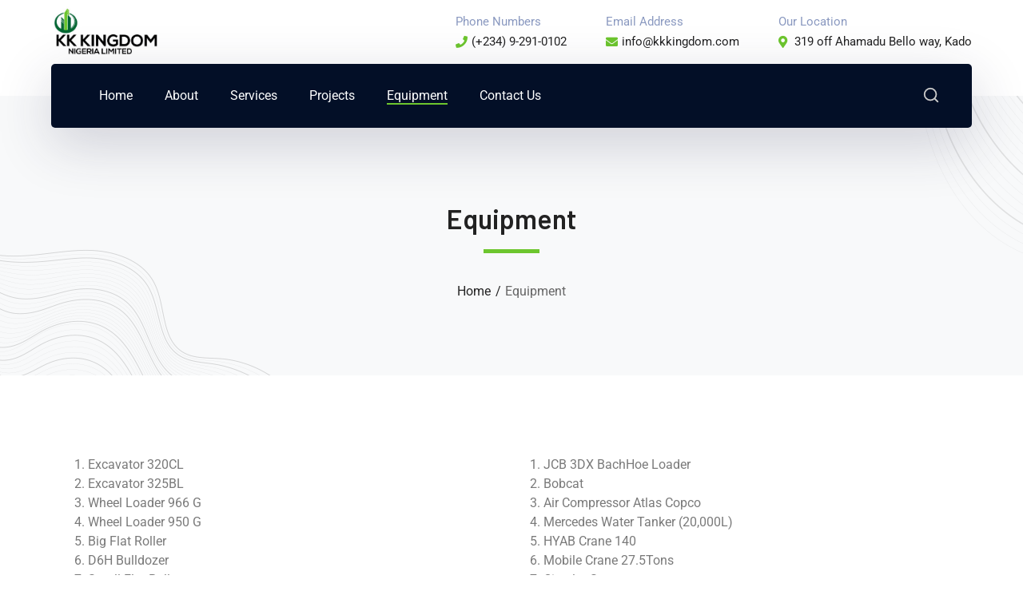

--- FILE ---
content_type: text/css
request_url: https://kkkingdom.com/wp-content/themes/byron/assets/css/coreicons.css?ver=1.0.0
body_size: 334
content:
@font-face {
  font-family: 'Core Icon';
  src:  url('../font/coreicons/coreicons.eot?');
  src:  url('../font/coreicons/coreicons.eot?#iefix') format('embedded-opentype'),
    url('../font/coreicons/coreicons.ttf?') format('truetype'),
    url('../font/coreicons/coreicons.woff?') format('woff'),
    url('../font/coreicons/coreicons.svg?#coreicons') format('svg');
  font-weight: normal;
  font-style: normal;
  font-display: block;
}

[class^="ci-"], [class*=" ci-"] {
  /* use !important to prevent issues with browser extensions that change fonts */
  font-family: 'Core Icon' !important;
  speak: none;
  font-style: normal;
  font-weight: normal;
  font-variant: normal;
  text-transform: none;
  line-height: 1;

  /* Better Font Rendering =========== */
  -webkit-font-smoothing: antialiased;
  -moz-osx-font-smoothing: grayscale;
}

.ci-call:before {
  content: "\e900";
}
.ci-email1:before {
  content: "\e938";
}
.ci-home1:before {
  content: "\e93a";
}
.ci-language:before {
  content: "\e93b";
}
.ci-alarm-clock:before {
  content: "\e915";
}
.ci-angle-double-down:before {
  content: "\e919";
}
.ci-angle-double-left:before {
  content: "\e91c";
}
.ci-angle-double-right:before {
  content: "\e920";
}
.ci-angle-double-up:before {
  content: "\e923";
}
.ci-angle-down:before {
  content: "\e924";
}
.ci-angle-left:before {
  content: "\e927";
}
.ci-angle-right:before {
  content: "\e929";
}
.ci-angle-up:before {
  content: "\e92a";
}
.ci-announcement:before {
  content: "\e92b";
}
.ci-archive:before {
  content: "\e92d";
}
.ci-arrow-circle-down:before {
  content: "\e92e";
}
.ci-arrow-circle-left:before {
  content: "\e92f";
}
.ci-arrow-circle-right:before {
  content: "\e932";
}
.ci-arrow-circle-up:before {
  content: "\e933";
}
.ci-bookmark:before {
  content: "\e934";
}
.ci-briefcase:before {
  content: "\e935";
}
.ci-calendar1:before {
  content: "\e936";
}
.ci-check:before {
  content: "\e937";
}
.ci-close:before {
  content: "\e939";
}
.ci-comment:before {
  content: "\e93d";
}
.ci-comment-alt:before {
  content: "\e93e";
}
.ci-comments1:before {
  content: "\e93f";
}
.ci-control-play:before {
  content: "\e945";
}
.ci-folder:before {
  content: "\e96a";
}
.ci-layout-tab:before {
  content: "\e9c0";
}
.ci-location-pin:before {
  content: "\e9d1";
}
.ci-user:before {
  content: "\ea47";
}
.ci-calendar:before {
  content: "\e91f";
}
.ci-success:before {
  content: "\e930";
}
.ci-target:before {
  content: "\e931";
}
.ci-next:before {
  content: "\ea60";
}
.ci-back:before {
  content: "\ea62";
}
.ci-comments:before {
  content: "\ea63";
}
.ci-email:before {
  content: "\ea64";
}
.ci-headphone-alt1:before {
  content: "\ea66";
}
.ci-magnifying-glass:before {
  content: "\ea67";
}
.ci-shopping-bag:before {
  content: "\ea68";
}
.ci-time1:before {
  content: "\ea6b";
}
.ci-world:before {
  content: "\ea6c";
}
.ci-long-arrow-left:before {
  content: "\f177";
}
.ci-long-arrow-right:before {
  content: "\f178";
}


--- FILE ---
content_type: text/css
request_url: https://kkkingdom.com/wp-content/themes/byron/style.css?ver=1.0.0
body_size: 27454
content:
/*
 * Theme Name: Byron
 * Version: 1.25
 * Description: Byron WordPress Theme
 * Author: Ninzio
 * Theme URI: https://ninzio.com/byron
 * Author URI: https://themeforest.net/user/ninzio
 * License: Custom license
 * License URI: Licensing/README_License.txt
 * Tags: left-sidebar, right-sidebar, custom-background, custom-colors, custom-header, custom-menu, editor-style, featured-images, post-formats, sticky-post, threaded-comments, translation-ready
 * Text Domain: byron
 * Tested up to: 6.8.1
 * Requires PHP: 7.4.0
**/

/* TABLE OF CONTENTS

 * MAIN STYLE
   * Reset Browsers
   * General
   *  Elements
   *  Forms
   *  Typography
   * Extra classes
   * Revolution Slider
   * WordPress Styles
   * Layout
   *  Sidebar Right
   *  Sidebar Left
   *  No Sidebar
   *  Boxed layout
   * Header Gene
   *  Top Bar
   *  Logo
   *  Menu
   *  Sub Menu
   *  Mega Menu
   *  Mobile Menu
   *  Mobile Menu Extend
   *  Mobile Menu Button
   *  Cart Icon
   *  Search Icon
   *  Header Styles
   *   Header Style 1
   *   Header Style 2
   *   Header Fixed
   * Featured Title
   * Blog Post
   *  Post media
   *  Post title
   *  Post meta
   *  Post excerpt
   *  Post link
   * Blog Grid
   * Blog single
   *   Post tags
   *   Post author
   *   Post related
   *   Comments
   *    Comment list
   *    Comment form
   * Search Page
   * Widgets
   *  Title Widget
   *  Widget: Text
   *  Widget: Categories, Meta, Archives, Pages. Latest Post
   *  Widget: Recent Entries
   *  Widget: Nav
   *  Widget: Calendar
   *  Widget: Info
   *  Widget: Links
   *  Widget: Twitter
   *  Widget: Search
   *  Widget: Newsletter
   *  Widget: Socials
   *  Widget: Recent News Advanced 
   *  Widget: Instagram & Flickr
   *  Widget: Tags
   *  Widget: Media Gallery
   * Footer
   *  Grid
   *  Gutter
   * Bottom Bar
   * Scroll Top Button
   * Pagination
   * Nothing Found & 404 Page
   * Media Queries

 * SHOP STYLE
   * Single Product
   * Cart Page
   * Checkout Page
   * Widgets
   
 * Keyframes

-------------------------------------------------------------- */

/*
MAIN STYLE
-------------------------------------------------------------- */

/* Reset Browsers
-------------------------------------------------------------- */

html,
body,
div,
span,
applet,
object,
iframe,
h1,
h2,
h3,
h4,
h5,
h6,
p,
blockquote,
pre,
a,
abbr,
acronym,
address,
big,
cite,
code,
del,
dfn,
em,
img,
ins,
kbd,
q,
s,
samp,
small,
strike,
strong,
sub,
sup,
tt,
var,
b,
u,
i,
dl,
dt,
dd,
ol,
ul,
li,
fieldset,
form,
label,
legend,
table,
caption,
tbody,
tfoot,
thead,
tr,
th,
td,
article,
aside,
canvas,
details,
embed,
figure,
figcaption,
footer,
header,
hgroup,
menu,
nav,
output,
section,
summary,
time,
mark,
audio,
video {
    margin: 0;
    padding: 0;
    border: 0;
    outline: 0;
    font: inherit;
    vertical-align: baseline;
    font-family: inherit;
    font-size: 100%;
    font-style: inherit;
    font-weight: inherit;
}

article,
aside,
details,
figcaption,
figure,
footer,
header,
hgroup,
menu,
nav,
section {
    display: block;
}

html {
    font-size: 62.5%;
    overflow-y: scroll;
    -webkit-text-size-adjust: 100%;
    -ms-text-size-adjust: 100%;
}

*,
*:before,
*:after {
    -webkit-box-sizing: border-box;
    -moz-box-sizing: border-box;
    box-sizing: border-box;
}

body {
    background-color: #fff;
    line-height: 1;
}

article,
aside,
details,
figcaption,
figure,
footer,
header,
main,
nav,
section {
    display: block;
}

ol,
ul {
    list-style: none;
}

table {
    border-collapse: collapse;
    border-spacing: 0;
}

caption,
th,
td {
    font-weight: normal;
    text-align: left;
}

blockquote:before,
blockquote:after,
q:before,
q:after {
    content: none;
}

blockquote,
q {
    quotes: none;
}

a:focus {
    outline: none;
}

a:hover,
a:active {
    outline: 0;
}

a img {
    border: 0;
}

img {
    max-width: 100%;
    height: auto;
}

select {
    max-width: 100%;
}

/* General
-------------------------------------------------------------- */

body {
    font-family: "Roboto", sans-serif;
    color: #666;
    font-size: 16px;
    font-weight: 400;
    line-height: 1.5;
    background-color: #fff;
    -webkit-font-smoothing: antialiased;
    -moz-osx-font-smoothing: grayscale;
    text-rendering: optimizeLegibility;
    overflow-x: hidden;
    overflow-y: hidden;
}

img {
    height: auto;
    max-width: 100%;
    vertical-align: middle;
    -ms-interpolation-mode: bicubic;
}

p {
    margin: 0 0 24px;
}

p:empty:before {
    content: none;
}

strong,
b,
cite {
    font-weight: 700;
}

dfn,
cite,
em,
i {
    font-style: italic;
}

blockquote {
    font-size: 18px;
    line-height: 27px;
    font-weight: 400;
    color: #333;
    padding: 24px 50px 24px 66px;
    background-color: #fef7e6;
    border-radius: 5px;
    position: relative;
    margin-bottom: 20px;
}

blockquote:before { 
  content: "";
  position: absolute;
  left: 32px;
  top: 50%;
  transform: translateY(-50%);
  width: 4px;
  height: calc(100% - 48px);
  background-color: #f5ad0d;
}

blockquote cite {
    font-size: 18px;
    font-weight: 700;
    font-family: "Barlow";
    display: inline-block;
    color: #666;
    padding: 10px 0;
    font-style: normal;
    position: relative;
}

blockquote > p {
    margin-bottom: 5px;
}

blockquote > p:last-child {
    margin-bottom: 0;
}

blockquote i {
    font-style: normal;
}

abbr,
acronym {
    border-bottom: 1px dotted #e7e7e7;
    cursor: help;
}

mark,
ins {
    text-decoration: none;
    background-color: #fff9c0;
}

sup,
sub {
    font-size: 75%;
    height: 0;
    line-height: 0;
    position: relative;
    vertical-align: baseline;
}

sup {
    top: -6px;
}

sub {
    bottom: -3px;
}

small {
    font-size: 75%;
}

big {
    font-size: 125%;
}

address {
    font-style: italic;
    margin: 0 0 20px;
}

code,
kbd,
tt,
var {
    font-family: Inconsolata, monospace;
    font-size: 14px;
}

pre {
    margin: 15px 0;
    padding: 15px;
    background-color: #e7e7e7;
    border: 1px solid #e7e7e7;
    overflow-x: auto;
    font-family: Inconsolata, monospace;
    -webkit-hyphens: none;
    hyphens: none;
    border-radius: 0;
    height: auto;
}

svg {
    transition: 0.3s;
}


/* Elements
-------------------------------------------------------------- */

html {
    box-sizing: border-box;
}

*,
*:before,
*:after {
    box-sizing: inherit;
}

hr {
    background-color: #e7e7e7;
    border: 0;
    height: 1px;
    margin-bottom: 20px;
}

/* List */

ul,
ol {
    padding: 0;
    margin: 0 0 20px 30px;
}

ul {
    list-style: disc;
}

ul ul {
    list-style-type: circle;
}

ol {
    list-style: decimal;
}

li > ul,
li > ol {
    margin-bottom: 0;
}

dl,
dd {
    margin: 0 0 20px;
}

dt {
    font-weight: bold;
}

del {
    opacity: 0.5;
}

/* Table */

table,
th,
td {
    border: 1px solid #d0d0d0;
}

table {
    border-collapse: separate;
    border-spacing: 0;
    border-width: 1px 0 0 1px;
    margin: 0 0 30px;
    table-layout: fixed;
    width: 100%;
}

caption,
th,
td {
    font-weight: normal;
    text-align: left;
}

th {
    border-width: 0 1px 1px 0;
    font-weight: bold;
}

td {
    border-width: 0 1px 1px 0;
}

th,
td {
    padding: 8px 12px;
}

/* Media*/

embed,
iframe,
object,
video {
    margin-bottom: 20px;
    max-width: 100%;
    vertical-align: middle;
}

p > embed,
p > iframe,
p > object,
p > video {
    margin-bottom: 0;
}

/* Accessibility - Text meant only for screen readers */

.screen-reader-text {
    clip: rect(1px, 1px, 1px, 1px);
    position: absolute !important;
    height: 1px;
    width: 1px;
    overflow: hidden;
}

.screen-reader-text:focus {
    background-color: #e7e7e7;
    border-radius: 3px;
    box-shadow: 0 0 2px 2px rgba(0, 0, 0, 0.6);
    clip: auto !important;
    color: #21759b;
    display: block;
    height: auto;
    left: 5px;
    line-height: normal;
    padding: 15px 23px 14px;
    text-decoration: none;
    top: 5px;
    width: auto;
    z-index: 100000;
}

/* Forms
-------------------------------------------------------------- */

/* Fixes */

button,
input {
    line-height: normal;
    transition: 0.3s;
}

button,
input,
select,
textarea {
    font-size: 100%;
    line-height: inherit;
    /*margin: 0;*/
    vertical-align: baseline;
}

.widget select {
    width: 100%;
}

input,
textarea {
    font-size: 1em;
    max-width: 100%;
    background-image: -webkit-linear-gradient(rgba(255, 255, 255, 0), rgba(255, 255, 255, 0));
    /* Removing the inner shadow on iOS inputs */
}

textarea {
    overflow: auto;
    /* Removes default vertical scrollbar in IE6/7/8/9 */
    vertical-align: top;
    /* Improves readability and alignment in all browsers */
}

input[type="checkbox"] {
    display: inline;
}

button,
input[type="button"],
input[type="reset"],
input[type="submit"] {
    line-height: 1;
    cursor: pointer;
    -webkit-appearance: button;
    border: 0;
    outline: 0;
}

input[type="checkbox"],
input[type="radio"] {
    padding: 0;
    /* Addresses excess padding in IE8/9 */
}

input[type="search"] {
    -webkit-appearance: textfield;
    /* Addresses appearance set to searchfield in S5, Chrome */
}

input[type="search"]:-webkit-search-decoration {
    /* Corrects inner padding displayed oddly in S5, Chrome on OSX */
    -webkit-appearance: none;
}

input[type="search"]::-webkit-search-decoration,
input[type="search"]::-webkit-search-cancel-button,
input[type="search"]::-webkit-search-results-button,
input[type="search"]::-webkit-search-results-decoration {
    display: none;
}

button:-moz-focus-inner,
input:-moz-focus-inner {
    border: 0;
    padding: 0;
}

/* Remove chrome yellow autostrok */

input:-webkit-autostrok {
    -webkit-box-shadow: 0 0 0px 1000px #e7e7e7 inset;
}

/* Reset search styling */

input[type="search"] {
    outline: 0;
}

input[type="search"]:-webkit-search-decoration,
input[type="search"]:-webkit-search-cancel-button,
input[type="search"]:-webkit-search-results-button,
input[type="search"]:-webkit-search-results-decoration {
    display: none;
}

/* Input normal */

select,
textarea,
input[type="text"],
input[type="password"],
input[type="datetime"],
input[type="datetime-local"],
input[type="date"],
input[type="month"],
input[type="time"],
input[type="week"],
input[type="number"],
input[type="email"],
input[type="url"],
input[type="search"],
input[type="tel"],
input[type="color"] {
    font-family: "Roboto", sans-serif;
    font-size: 16px;
    height: 60px;
    font-weight: 400;
    padding: 15px;
    border-radius: 2px;
    border-style: solid;
    border-width: 1px;
    border-color: #f8f9fa;
    background-color: #f8f9fa;
    margin-bottom: 30px;
    text-shadow: none;
    box-shadow: none;
    box-sizing: border-box;
    transition: all ease 0.3s;
    color: #666;
}

select {
    padding: 15px 30px;
    border-radius: 5px;
    width: 100%;
    -webkit-appearance: none;
    background: url("data:image/svg+xml;utf8,<svg xmlns='http://www.w3.org/2000/svg' width='100' height='100' strok='gray'><polygon points='0,0 100,0 50,50'/></svg>") no-repeat #f8f9fa;
    background-size: 10px;
    background-position: calc(100% - 20px) calc(50% + 3px);
    background-repeat: no-repeat;
    outline: 0;
}

/* Input focus */

select:focus,
textarea:focus,
input[type="text"]:focus,
input[type="password"]:focus,
input[type="datetime"]:focus,
input[type="datetime-local"]:focus,
input[type="date"]:focus,
input[type="month"]:focus,
input[type="time"]:focus,
input[type="week"]:focus,
input[type="number"]:focus,
input[type="email"]:focus,
input[type="url"]:focus,
input[type="search"]:focus,
input[type="tel"]:focus,
input[type="color"]:focus {
    border-color: #f5ad0d;
    outline: 0;
    -webkit-box-shadow: none;
    box-shadow: none;
}

/* Button */

.button,
button,
input[type="button"],
input[type="reset"],
input[type="submit"] {
    font-family: "Roboto", sans-serif;
    font-size: 16px;
    color: #f5ad0d;
    background-color: transparent;
    display: inline-block;
    font-weight: 500;
    height: 60px;
    line-height: 58px;
    padding: 0 50px;
    border-radius: 2px;
    border: 1px solid #f5ad0d;
    -webkit-appearance: none;
    transition: all ease 0.3s;
    white-space: nowrap;
}


/* Button hover + focus */
.button:hover,
button:hover,
input[type="button"]:hover,
input[type="reset"]:hover,
input[type="submit"]:hover,
input[type="button"]:focus,
input[type="reset"]:focus,
input[type="submit"]:focus {
    outline: 0;
    background-color: #222;
    color: #fff;
    border-color: #222;
}

/* Placeholder */

::placeholder {
    /* Chrome, Firefox, Opera, Safari 10.1+ */
    color: #aaa;
    opacity: 1;
    /* Firefox */
}

:-ms-input-placeholder {
    /* Internet Explorer 10-11 */
    color: #aaa;
}

::-ms-input-placeholder {
    /* Microsoft Edge */
    color: #aaa;
}

.placeholder-white input::placeholder {
    /* Chrome, Firefox, Opera, Safari 10.1+ */
    color: #fff;
    /* Firefox */
}

.placeholder-white input:-ms-input-placeholder {
    /* Internet Explorer 10-11 */
    color: #fff;
}

.placeholder-white input::-ms-input-placeholder {
    /* Microsoft Edge */
    color: #fff;
}

#footer input::placeholder {
    /* Chrome, Firefox, Opera, Safari 10.1+ */
    color: #fff;
    /* Firefox */
}

#footer input:-ms-input-placeholder {
    /* Internet Explorer 10-11 */
    color: #fff;
}

#footer input::-ms-input-placeholder {
    /* Microsoft Edge */
    color: #fff;
}

/* Links */

a {
    color: #f5ad0d;
    outline: 0;
    text-decoration: none;
    transition: all ease 0.3s;
}

a:hover,
a:focus,
a:active {
    outline: 0;
    color: #222;
    text-decoration: none;
}

/* Typography
-------------------------------------------------------------- */

h1,
h2,
h3,
h4,
h5,
h6 {
    font-family: "Barlow", sans-serif;
    color: #222;
    margin: 0 0 40px;
    font-weight: 600;
    text-rendering: optimizeLegibility;
}

h1 {
    font-size: 2.375em;
    line-height: 1.211;
    /* 38px */
}

h2 {
    font-size: 2.125em;
    line-height: 1.236;
    /* 34px */
}

h3 {
    font-size: 1.875em;
    line-height: 1.267;
    /* 30px */
}

h4 {
    font-size: 1.625em;
    line-height: 1.308;
    /* 26px */
}

h5 {
    font-size: 1.375em;
    line-height: 1.364
    /* 22px */
}

h6 {
    font-size: 1.125em;
    line-height: 1.445;
    /* 18px */
}

h1 a,
h2 a,
h3 a,
h4 a,
h5 a,
h6 a {
    color: inherit;
}

.heading-font {
    font-family: "Barlow", sans-serif !important;
    text-rendering: optimizeLegibility;
}

/* Extra classes
-------------------------------------------------------------- */

.text-white {
    color: #fff !important;
}

.text-dark {
    color: #222 !important;
}

.text-light {
    color: #666 !important;
}

.text-very-light {
    color: #a0a0a0 !important;
}

.link-dark {
    color: #222 !important;
}

.link-gray {
    color: #666 !important;
}

.link-dark:hover,
.link-gray:hover {
    color: #f5ad0d !important;
}

.accent-color {
    color: #f5ad0d;
}

.dark-color {
    color: #222 !important;
}

.bg-accent {
    background-color: #f5ad0d;
}

.bg-dark {
    background-color: #222 !important;
}

.bg-light {
    background-color: #f0f0f0 !important;
}

.bg-white {
    background-color: #fff !important;
}

.bg-very-light {
    background-color: #e7e7e7 !important;
}

.border-accent {
    border-color: #f5ad0d;
}

.display-none,
.hidden {
    display: none !important;
}

.display-block {
    display: block !important;
}

.display-inline {
    display: inline !important;
}

.display-inline-block {
    display: inline-block !important;
}

.position-relative {
    position: relative !important;
}

.position-absolute {
    position: absolute !important;
}

.overflow-inherit {
    overflow: inherit !important;
}

.overflow-hidden {
    overflow: hidden !important;
}

.overflow-visible {
    overflow: visible !important;
}

.display-flex {
    display: flex;
}

.justify-content-center {
    justify-content: center;
}

.justify-content-flex-end {
    justify-content: flex-end;
}

.flex-direction-column {
    flex-direction: column;
}

.flex-direction-row {
    flex-direction: row;
}

.has-shadow {
    box-shadow: 0 30px 70px 0 rgba(227, 239, 240, 0.7);
}
.has-shadow-2 {
    box-shadow: 0 30px 100px 15px rgba(225, 225, 225, 0.3);
}

.align-left {
    text-align: left;
}
.align-right {
    text-align: right;
}
.align-center {
    text-align: center;
}

.text-italic {
    font-style: italic !important;
}

.text-center {
    text-align: center !important;
}

.text-right {
    text-align: right !important;
}

.text-left {
    text-align: left !important;
}

.text-del {
    text-decoration: line-through !important;
}

.underline-solid,
.underline-dotted,
.underline-dashed {
    position: relative;
}

.underline-solid:after,
.underline-dotted:after,
.underline-dashed:after {
    content: "";
    position: absolute;
    left: 0;
    bottom: 0;
    width: 100%;
    height: 1px;
    border-bottom: 1px solid #f5ad0d;
}

.underline-dotted:after {
    border-bottom-style: dotted;
}

.underline-dashed:after {
    border-bottom-style: dashed;
}

.box-shadow {
    box-shadow: 0px 0px 20px 0px #e9e9e9 !important;
}

.letter-spacing-1px {
    letter-spacing: 1px !important;
}

.letter-spacing-2px {
    letter-spacing: 2px !important;
}

.letter-spacing-3px {
    letter-spacing: 3px !important;
}

.letter-spacing-4px {
    letter-spacing: 4px !important;
}

.letter-spacing-5px {
    letter-spacing: 5px !important;
}

.letter-spacing-6px {
    letter-spacing: 6px !important;
}

.letter-spacing-7px {
    letter-spacing: 7px !important;
}

.letter-spacing-8px {
    letter-spacing: 8px !important;
}

.letter-spacing-9px {
    letter-spacing: 9px !important;
}

.letter-spacing-10px {
    letter-spacing: 10px !important;
}

.font-size-10 {
    font-size: 10px;
}

.font-size-11 {
    font-size: 11px;
}

.font-size-12 {
    font-size: 12px;
}

.font-size-13 {
    font-size: 13px;
}

.font-size-14 {
    font-size: 14px;
}

.font-size-15 {
    font-size: 15px;
}

.font-size-16 {
    font-size: 16px;
}

.font-size-17 {
    font-size: 17px;
}

.font-size-18 {
    font-size: 18px;
}

.font-size-19 {
    font-size: 19px;
}

.font-size-20 {
    font-size: 20px;
}

.font-size-21 {
    font-size: 21px;
}

.font-size-22 {
    font-size: 22px;
}

.font-size-23 {
    font-size: 23px;
}

.font-size-24 {
    font-size: 24px;
}

.font-size-25 {
    font-size: 25px;
}

.font-size-26 {
    font-size: 26px;
}

.font-size-27 {
    font-size: 27px;
}

.font-size-28 {
    font-size: 28px;
}

.font-size-29 {
    font-size: 29px;
}

.font-size-30 {
    font-size: 30px;
}

.font-size-48 {
    font-size: 48px;
}

.line-height-20 {
    line-height: 22px;
}

.line-height-1 {
    line-height: 21px;
}

.line-height-22 {
    line-height: 22px;
}

.line-height-23 {
    line-height: 23px;
}

.line-height-24 {
    line-height: 24px;
}

.line-height-25 {
    line-height: 25px;
}

.line-height-26 {
    line-height: 26px;
}

.line-height-27 {
    line-height: 27px;
}

.line-height-28 {
    line-height: 28px;
}

.line-height-29 {
    line-height: 29px;
}

.line-height-30 {
    line-height: 30px;
}

.line-height-31 {
    line-height: 31px;
}

.line-height-32 {
    line-height: 32px;
}

.line-height-33 {
    line-height: 33px;
}

.line-height-34 {
    line-height: 34px;
}

.line-height-35 {
    line-height: 35px;
}

.line-height-48 {
    line-height: 48px;
}

.font-weight-100 {
    font-weight: 100;
}

.font-weight-200 {
    font-weight: 200;
}

.font-weight-300 {
    font-weight: 300;
}

.font-weight-400 {
    font-weight: 400;
}

.font-weight-500 {
    font-weight: 500;
}

.font-weight-600 {
    font-weight: 600;
}

.font-weight-700 {
    font-weight: 700;
}

.font-weight-800 {
    font-weight: 600;
}

.font-weight-900 {
    font-weight: 900;
}

.margin-bottom-0 {
    margin-bottom: 0px;
}

.margin-bottom-5 {
    margin-bottom: 5px;
}

.margin-bottom-10 {
    margin-bottom: 10px;
}

.margin-bottom-15 {
    margin-bottom: 15px;
}

.margin-bottom-20 {
    margin-bottom: 20px;
}

.margin-bottom-25 {
    margin-bottom: 25px;
}

.margin-bottom-30 {
    margin-bottom: 30px;
}

.margin-bottom-35 {
    margin-bottom: 35px;
}

.margin-bottom-40 {
    margin-bottom: 40px;
}

.margin-bottom-45 {
    margin-bottom: 45px;
}

.margin-bottom-50 {
    margin-bottom: 50px;
}

.margin-bottom-55 {
    margin-bottom: 55px;
}

.margin-bottom-60 {
    margin-bottom: 60px;
}

.margin-bottom-65 {
    margin-bottom: 65px;
}

.margin-bottom-70 {
    margin-bottom: 70px;
}

.margin-bottom-75 {
    margin-bottom: 75px;
}

.margin-bottom-80 {
    margin-bottom: 80px;
}

.margin-bottom-85 {
    margin-bottom: 85px;
}

.margin-bottom-90 {
    margin-bottom: 90px;
}

.margin-bottom-95 {
    margin-bottom: 95px;
}

.margin-bottom-100 {
    margin-bottom: 100px;
}

.margin-top-0 {
    margin-top: 0px;
}

.margin-top-5 {
    margin-top: 5px;
}

.margin-top-10 {
    margin-top: 10px;
}

.margin-top-15 {
    margin-top: 15px;
}

.margin-top-20 {
    margin-top: 20px;
}

.margin-top-25 {
    margin-top: 25px;
}

.margin-top-30 {
    margin-top: 30px;
}

.margin-top-35 {
    margin-top: 35px;
}

.margin-top-40 {
    margin-top: 40px;
}

.margin-top-45 {
    margin-top: 45px;
}

.margin-top-50 {
    margin-top: 50px;
}

.margin-top-55 {
    margin-top: 55px;
}

.margin-top-60 {
    margin-top: 60px;
}

.margin-top-65 {
    margin-top: 65px;
}

.margin-top-70 {
    margin-top: 70px;
}

.margin-top-75 {
    margin-top: 75px;
}

.margin-top-80 {
    margin-top: 80px;
}

.margin-top-85 {
    margin-top: 85px;
}

.margin-top-90 {
    margin-top: 90px;
}

.margin-top-95 {
    margin-top: 95px;
}

.margin-top-100 {
    margin-top: 100px;
}

.padding-bottom-0 {
    padding-bottom: 0px;
}

.padding-bottom-5 {
    padding-bottom: 5px;
}

.padding-bottom-10 {
    padding-bottom: 10px;
}

.padding-bottom-15 {
    padding-bottom: 15px;
}

.padding-bottom-20 {
    padding-bottom: 20px;
}

.padding-bottom-25 {
    padding-bottom: 25px;
}

.padding-bottom-30 {
    padding-bottom: 30px;
}

.padding-bottom-35 {
    padding-bottom: 35px;
}

.padding-bottom-40 {
    padding-bottom: 40px;
}

.padding-bottom-45 {
    padding-bottom: 45px;
}

.padding-bottom-50 {
    padding-bottom: 50px;
}

.padding-bottom-55 {
    padding-bottom: 55px;
}

.padding-bottom-60 {
    padding-bottom: 60px;
}

.padding-bottom-65 {
    padding-bottom: 65px;
}

.padding-bottom-70 {
    padding-bottom: 70px;
}

.padding-bottom-75 {
    padding-bottom: 75px;
}

.padding-bottom-80 {
    padding-bottom: 80px;
}

.padding-bottom-85 {
    padding-bottom: 85px;
}

.padding-bottom-90 {
    padding-bottom: 90px;
}

.padding-bottom-95 {
    padding-bottom: 95px;
}

.padding-bottom-100 {
    padding-bottom: 100px;
}

.padding-top-0 {
    padding-top: 0px;
}

.padding-top-5 {
    padding-top: 5px;
}

.padding-top-10 {
    padding-top: 10px;
}

.padding-top-15 {
    padding-top: 15px;
}

.padding-top-20 {
    padding-top: 20px;
}

.padding-top-25 {
    padding-top: 25px;
}

.padding-top-30 {
    padding-top: 30px;
}

.padding-top-35 {
    padding-top: 35px;
}

.padding-top-40 {
    padding-top: 40px;
}

.padding-top-45 {
    padding-top: 45px;
}

.padding-top-50 {
    padding-top: 50px;
}

.padding-top-55 {
    padding-top: 55px;
}

.padding-top-60 {
    padding-top: 60px;
}

.padding-top-65 {
    padding-top: 65px;
}

.padding-top-70 {
    padding-top: 70px;
}

.padding-top-75 {
    padding-top: 75px;
}

.padding-top-80 {
    padding-top: 80px;
}

.padding-top-85 {
    padding-top: 85px;
}

.padding-top-90 {
    padding-top: 90px;
}

.padding-top-95 {
    padding-top: 95px;
}

.padding-top-100 {
    padding-top: 100px;
}
.rounded-10 {
    border-radius: 10px;
}
.rounded-20 {
    border-radius: 20px;
}
.rounded-30 {
    border-radius: 30px;
}
.opacity-1 {
    opacity: 0.1;
}
.opacity-2 {
    opacity: 0.2;
}
.opacity-3 {
    opacity: 0.3;
}
.opacity-4 {
    opacity: 0.4;
}
.opacity-5 {
    opacity: 0.5;
}
.opacity-6 {
    opacity: 0.6;
}
.opacity-7 {
    opacity: 0.7;
}
.opacity-8 {
    opacity: 0.8;
}
.opacity-9 {
    opacity: 0.9;
}

.clear:before,
.clear:after,
.clearfix:before,
.clearfix:after,
.deeper-container:before,
.deeper-container:after {
    clear: both;
    display: table;
    line-height: 0;
    content: "";
}

.clear:after,
.clearfix:after,
.deeper-container:after {
    clear: both;
}

.index2 {
    z-index: 2 !important;
}

.index1 {
    z-index: 1 !important;
}

.index-1 {
    z-index: -1 !important;
}

.position-bottom-left {
    bottom: 0;
    left: 0;
}
.position-top-left {
    top: 0;
    left: 0;
}
.text-shadow {
    text-shadow: 0 0 5px rgba(0, 0, 0, 0.1);
}
@media (max-width: 1024px) {
    .tablet-font-size-10 {
        font-size: 10px !important;
    }
    .tablet-font-size-11 {
        font-size: 11px !important;
    }
    .tablet-font-size-12 {
        font-size: 12px !important;
    }
    .tablet-font-size-13 {
        font-size: 13px !important;
    }
    .tablet-font-size-14 {
        font-size: 14px !important;
    }
    .tablet-font-size-15 {
        font-size: 15px !important;
    }
    .tablet-font-size-16 {
        font-size: 16px !important;
    }
    .tablet-font-size-17 {
        font-size: 17px !important;
    }
    .tablet-font-size-18 {
        font-size: 18px !important;
    }
    .tablet-font-size-19 {
        font-size: 19px !important;
    }
    .tablet-font-size-20 {
        font-size: 20px !important;
    }
    .tablet-font-size-21 {
        font-size: 21px !important;
    }
    .tablet-font-size-22 {
        font-size: 22px !important;
    }
    .tablet-font-size-23 {
        font-size: 23px !important;
    }
    .tablet-font-size-24 {
        font-size: 24px !important;
    }
    .tablet-font-size-25 {
        font-size: 25px !important;
    }
    .tablet-font-size-26 {
        font-size: 26px !important;
    }
    .tablet-font-size-27 {
        font-size: 27px !important;
    }
    .tablet-font-size-28 {
        font-size: 28px !important;
    }
    .tablet-font-size-29 {
        font-size: 29px !important;
    }
    .tablet-font-size-30 {
        font-size: 30px !important;
    }
    .tablet-font-size-31 {
        font-size: 31px !important;
    }
    .tablet-font-size-32 {
        font-size: 32px !important;
    }
    .tablet-font-size-33 {
        font-size: 33px !important;
    }
    .tablet-font-size-34 {
        font-size: 34px !important;
    }
    .tablet-font-size-35 {
        font-size: 35px !important;
    }
    .tablet-font-size-36 {
        font-size: 36px !important;
    }
    .tablet-font-size-37 {
        font-size: 37px !important;
    }
    .tablet-font-size-38 {
        font-size: 38px !important;
    }
    .tablet-font-size-39 {
        font-size: 39px !important;
    }
    .tablet-font-size-40 {
        font-size: 40px !important;
    }
    .tablet-font-size-41 {
        font-size: 41px !important;
    }
    .tablet-font-size-42 {
        font-size: 42px !important;
    }
    .tablet-font-size-43 {
        font-size: 43px !important;
    }
    .tablet-font-size-44 {
        font-size: 44px !important;
    }
    .tablet-font-size-45 {
        font-size: 45px !important;
    }
    .tablet-font-size-46 {
        font-size: 46px !important;
    }
    .tablet-font-size-47 {
        font-size: 47px !important;
    }
    .tablet-font-size-48 {
        font-size: 48px !important;
    }
    .tablet-font-size-49 {
        font-size: 49px !important;
    }
    .tablet-font-size-50 {
        font-size: 50px !important;
    }
    .tablet-font-size-51 {
        font-size: 51px !important;
    }
    .tablet-font-size-52 {
        font-size: 52px !important;
    }
    .tablet-font-size-53 {
        font-size: 53px !important;
    }
    .tablet-font-size-54 {
        font-size: 54px !important;
    }
    .tablet-font-size-55 {
        font-size: 55px !important;
    }
    .tablet-font-size-56 {
        font-size: 56px !important;
    }
    .tablet-font-size-57 {
        font-size: 57px !important;
    }
    .tablet-font-size-58 {
        font-size: 58px !important;
    }
    .tablet-font-size-59 {
        font-size: 59px !important;
    }
    .tablet-font-size-60 {
        font-size: 60px !important;
    }
    .tablet-font-size-61 {
        font-size: 61px !important;
    }
    .tablet-font-size-62 {
        font-size: 62px !important;
    }
    .tablet-font-size-63 {
        font-size: 63px !important;
    }
    .tablet-font-size-64 {
        font-size: 64px !important;
    }
    .tablet-font-size-65 {
        font-size: 65px !important;
    }
    .tablet-font-size-66 {
        font-size: 66px !important;
    }
    .tablet-font-size-67 {
        font-size: 67px !important;
    }
    .tablet-font-size-68 {
        font-size: 68px !important;
    }
    .tablet-font-size-69 {
        font-size: 69px !important;
    }
    .tablet-font-size-70 {
        font-size: 70px !important;
    }
    .tablet-font-size-71 {
        font-size: 71px !important;
    }
    .tablet-font-size-72 {
        font-size: 72px !important;
    }
    .tablet-font-size-73 {
        font-size: 73px !important;
    }
    .tablet-font-size-74 {
        font-size: 74px !important;
    }
    .tablet-font-size-75 {
        font-size: 75px !important;
    }
    .tablet-font-size-76 {
        font-size: 76px !important;
    }
    .tablet-font-size-77 {
        font-size: 77px !important;
    }
    .tablet-font-size-78 {
        font-size: 78px !important;
    }
    .tablet-font-size-79 {
        font-size: 79px !important;
    }
    .tablet-font-size-80 {
        font-size: 80px !important;
    }
    .tablet-font-size-81 {
        font-size: 81px !important;
    }
    .tablet-font-size-82 {
        font-size: 82px !important;
    }
    .tablet-font-size-83 {
        font-size: 83px !important;
    }
    .tablet-font-size-84 {
        font-size: 84px !important;
    }
    .tablet-font-size-85 {
        font-size: 85px !important;
    }
    .tablet-font-size-86 {
        font-size: 86px !important;
    }
    .tablet-font-size-87 {
        font-size: 87px !important;
    }
    .tablet-font-size-88 {
        font-size: 88px !important;
    }
    .tablet-font-size-89 {
        font-size: 89px !important;
    }
    .tablet-font-size-90 {
        font-size: 90px !important;
    }
    .tablet-font-size-91 {
        font-size: 91px !important;
    }
    .tablet-font-size-92 {
        font-size: 92px !important;
    }
    .tablet-font-size-93 {
        font-size: 93px !important;
    }
    .tablet-font-size-94 {
        font-size: 94px !important;
    }
    .tablet-font-size-95 {
        font-size: 95px !important;
    }
    .tablet-font-size-96 {
        font-size: 96px !important;
    }
    .tablet-font-size-97 {
        font-size: 97px !important;
    }
    .tablet-font-size-98 {
        font-size: 98px !important;
    }
    .tablet-font-size-99 {
        font-size: 99px !important;
    }
    .tablet-font-size-100 {
        font-size: 100px !important;
    }
    .tablet-line-height-10 {
        line-height: 10px !important;
    }
    .tablet-line-height-11 {
        line-height: 11px !important;
    }
    .tablet-line-height-12 {
        line-height: 12px !important;
    }
    .tablet-line-height-13 {
        line-height: 13px !important;
    }
    .tablet-line-height-14 {
        line-height: 14px !important;
    }
    .tablet-line-height-15 {
        line-height: 15px !important;
    }
    .tablet-line-height-16 {
        line-height: 16px !important;
    }
    .tablet-line-height-17 {
        line-height: 17px !important;
    }
    .tablet-line-height-18 {
        line-height: 18px !important;
    }
    .tablet-line-height-19 {
        line-height: 19px !important;
    }
    .tablet-line-height-20 {
        line-height: 20px !important;
    }
    .tablet-line-height-21 {
        line-height: 21px !important;
    }
    .tablet-line-height-22 {
        line-height: 22px !important;
    }
    .tablet-line-height-23 {
        line-height: 23px !important;
    }
    .tablet-line-height-24 {
        line-height: 24px !important;
    }
    .tablet-line-height-25 {
        line-height: 25px !important;
    }
    .tablet-line-height-26 {
        line-height: 26px !important;
    }
    .tablet-line-height-27 {
        line-height: 27px !important;
    }
    .tablet-line-height-28 {
        line-height: 28px !important;
    }
    .tablet-line-height-29 {
        line-height: 29px !important;
    }
    .tablet-line-height-30 {
        line-height: 30px !important;
    }
    .tablet-line-height-31 {
        line-height: 31px !important;
    }
    .tablet-line-height-32 {
        line-height: 32px !important;
    }
    .tablet-line-height-33 {
        line-height: 33px !important;
    }
    .tablet-line-height-34 {
        line-height: 34px !important;
    }
    .tablet-line-height-35 {
        line-height: 35px !important;
    }
    .tablet-line-height-36 {
        line-height: 36px !important;
    }
    .tablet-line-height-37 {
        line-height: 37px !important;
    }
    .tablet-line-height-38 {
        line-height: 38px !important;
    }
    .tablet-line-height-39 {
        line-height: 39px !important;
    }
    .tablet-line-height-40 {
        line-height: 40px !important;
    }
    .tablet-line-height-41 {
        line-height: 41px !important;
    }
    .tablet-line-height-42 {
        line-height: 42px !important;
    }
    .tablet-line-height-43 {
        line-height: 43px !important;
    }
    .tablet-line-height-44 {
        line-height: 44px !important;
    }
    .tablet-line-height-45 {
        line-height: 45px !important;
    }
    .tablet-line-height-46 {
        line-height: 46px !important;
    }
    .tablet-line-height-47 {
        line-height: 47px !important;
    }
    .tablet-line-height-48 {
        line-height: 48px !important;
    }
    .tablet-line-height-49 {
        line-height: 49px !important;
    }
    .tablet-line-height-50 {
        line-height: 50px !important;
    }
    .tablet-line-height-51 {
        line-height: 51px !important;
    }
    .tablet-line-height-52 {
        line-height: 52px !important;
    }
    .tablet-line-height-53 {
        line-height: 53px !important;
    }
    .tablet-line-height-54 {
        line-height: 54px !important;
    }
    .tablet-line-height-55 {
        line-height: 55px !important;
    }
    .tablet-line-height-56 {
        line-height: 56px !important;
    }
    .tablet-line-height-57 {
        line-height: 57px !important;
    }
    .tablet-line-height-58 {
        line-height: 58px !important;
    }
    .tablet-line-height-59 {
        line-height: 59px !important;
    }
    .tablet-line-height-60 {
        line-height: 60px !important;
    }
    .tablet-line-height-61 {
        line-height: 61px !important;
    }
    .tablet-line-height-62 {
        line-height: 62px !important;
    }
    .tablet-line-height-63 {
        line-height: 63px !important;
    }
    .tablet-line-height-64 {
        line-height: 64px !important;
    }
    .tablet-line-height-65 {
        line-height: 65px !important;
    }
    .tablet-line-height-66 {
        line-height: 66px !important;
    }
    .tablet-line-height-67 {
        line-height: 67px !important;
    }
    .tablet-line-height-68 {
        line-height: 68px !important;
    }
    .tablet-line-height-69 {
        line-height: 69px !important;
    }
    .tablet-line-height-70 {
        line-height: 70px !important;
    }
    .tablet-line-height-71 {
        line-height: 71px !important;
    }
    .tablet-line-height-72 {
        line-height: 72px !important;
    }
    .tablet-line-height-73 {
        line-height: 73px !important;
    }
    .tablet-line-height-74 {
        line-height: 74px !important;
    }
    .tablet-line-height-75 {
        line-height: 75px !important;
    }
    .tablet-line-height-76 {
        line-height: 76px !important;
    }
    .tablet-line-height-77 {
        line-height: 77px !important;
    }
    .tablet-line-height-78 {
        line-height: 78px !important;
    }
    .tablet-line-height-79 {
        line-height: 79px !important;
    }
    .tablet-line-height-80 {
        line-height: 80px !important;
    }
    .tablet-line-height-81 {
        line-height: 81px !important;
    }
    .tablet-line-height-82 {
        line-height: 82px !important;
    }
    .tablet-line-height-83 {
        line-height: 83px !important;
    }
    .tablet-line-height-84 {
        line-height: 84px !important;
    }
    .tablet-line-height-85 {
        line-height: 85px !important;
    }
    .tablet-line-height-86 {
        line-height: 86px !important;
    }
    .tablet-line-height-87 {
        line-height: 87px !important;
    }
    .tablet-line-height-88 {
        line-height: 88px !important;
    }
    .tablet-line-height-89 {
        line-height: 89px !important;
    }
    .tablet-line-height-90 {
        line-height: 90px !important;
    }
    .tablet-line-height-91 {
        line-height: 91px !important;
    }
    .tablet-line-height-92 {
        line-height: 92px !important;
    }
    .tablet-line-height-93 {
        line-height: 93px !important;
    }
    .tablet-line-height-94 {
        line-height: 94px !important;
    }
    .tablet-line-height-95 {
        line-height: 95px !important;
    }
    .tablet-line-height-96 {
        line-height: 96px !important;
    }
    .tablet-line-height-97 {
        line-height: 97px !important;
    }
    .tablet-line-height-98 {
        line-height: 98px !important;
    }
    .tablet-line-height-99 {
        line-height: 99px !important;
    }
    .tablet-line-height-100 {
        line-height: 100px !important;
    }
}

@media (max-width: 991px) {
    .mobile-font-size-10 {
        font-size: 10px !important;
    }
    .mobile-font-size-11 {
        font-size: 11px !important;
    }
    .mobile-font-size-12 {
        font-size: 12px !important;
    }
    .mobile-font-size-13 {
        font-size: 13px !important;
    }
    .mobile-font-size-14 {
        font-size: 14px !important;
    }
    .mobile-font-size-15 {
        font-size: 15px !important;
    }
    .mobile-font-size-16 {
        font-size: 16px !important;
    }
    .mobile-font-size-17 {
        font-size: 17px !important;
    }
    .mobile-font-size-18 {
        font-size: 18px !important;
    }
    .mobile-font-size-19 {
        font-size: 19px !important;
    }
    .mobile-font-size-20 {
        font-size: 20px !important;
    }
    .mobile-font-size-21 {
        font-size: 21px !important;
    }
    .mobile-font-size-22 {
        font-size: 22px !important;
    }
    .mobile-font-size-23 {
        font-size: 23px !important;
    }
    .mobile-font-size-24 {
        font-size: 24px !important;
    }
    .mobile-font-size-25 {
        font-size: 25px !important;
    }
    .mobile-font-size-26 {
        font-size: 26px !important;
    }
    .mobile-font-size-27 {
        font-size: 27px !important;
    }
    .mobile-font-size-28 {
        font-size: 28px !important;
    }
    .mobile-font-size-29 {
        font-size: 29px !important;
    }
    .mobile-font-size-30 {
        font-size: 30px !important;
    }
    .mobile-font-size-31 {
        font-size: 31px !important;
    }
    .mobile-font-size-32 {
        font-size: 32px !important;
    }
    .mobile-font-size-33 {
        font-size: 33px !important;
    }
    .mobile-font-size-34 {
        font-size: 34px !important;
    }
    .mobile-font-size-35 {
        font-size: 35px !important;
    }
    .mobile-font-size-36 {
        font-size: 36px !important;
    }
    .mobile-font-size-37 {
        font-size: 37px !important;
    }
    .mobile-font-size-38 {
        font-size: 38px !important;
    }
    .mobile-font-size-39 {
        font-size: 39px !important;
    }
    .mobile-font-size-40 {
        font-size: 40px !important;
    }
    .mobile-font-size-41 {
        font-size: 41px !important;
    }
    .mobile-font-size-42 {
        font-size: 42px !important;
    }
    .mobile-font-size-43 {
        font-size: 43px !important;
    }
    .mobile-font-size-44 {
        font-size: 44px !important;
    }
    .mobile-font-size-45 {
        font-size: 45px !important;
    }
    .mobile-font-size-46 {
        font-size: 46px !important;
    }
    .mobile-font-size-47 {
        font-size: 47px !important;
    }
    .mobile-font-size-48 {
        font-size: 48px !important;
    }
    .mobile-font-size-49 {
        font-size: 49px !important;
    }
    .mobile-font-size-50 {
        font-size: 50px !important;
    }
    .mobile-font-size-51 {
        font-size: 51px !important;
    }
    .mobile-font-size-52 {
        font-size: 52px !important;
    }
    .mobile-font-size-53 {
        font-size: 53px !important;
    }
    .mobile-font-size-54 {
        font-size: 54px !important;
    }
    .mobile-font-size-55 {
        font-size: 55px !important;
    }
    .mobile-font-size-56 {
        font-size: 56px !important;
    }
    .mobile-font-size-57 {
        font-size: 57px !important;
    }
    .mobile-font-size-58 {
        font-size: 58px !important;
    }
    .mobile-font-size-59 {
        font-size: 59px !important;
    }
    .mobile-font-size-60 {
        font-size: 60px !important;
    }
    .mobile-font-size-61 {
        font-size: 61px !important;
    }
    .mobile-font-size-62 {
        font-size: 62px !important;
    }
    .mobile-font-size-63 {
        font-size: 63px !important;
    }
    .mobile-font-size-64 {
        font-size: 64px !important;
    }
    .mobile-font-size-65 {
        font-size: 65px !important;
    }
    .mobile-font-size-66 {
        font-size: 66px !important;
    }
    .mobile-font-size-67 {
        font-size: 67px !important;
    }
    .mobile-font-size-68 {
        font-size: 68px !important;
    }
    .mobile-font-size-69 {
        font-size: 69px !important;
    }
    .mobile-font-size-70 {
        font-size: 70px !important;
    }
    .mobile-font-size-71 {
        font-size: 71px !important;
    }
    .mobile-font-size-72 {
        font-size: 72px !important;
    }
    .mobile-font-size-73 {
        font-size: 73px !important;
    }
    .mobile-font-size-74 {
        font-size: 74px !important;
    }
    .mobile-font-size-75 {
        font-size: 75px !important;
    }
    .mobile-font-size-76 {
        font-size: 76px !important;
    }
    .mobile-font-size-77 {
        font-size: 77px !important;
    }
    .mobile-font-size-78 {
        font-size: 78px !important;
    }
    .mobile-font-size-79 {
        font-size: 79px !important;
    }
    .mobile-font-size-80 {
        font-size: 80px !important;
    }
    .mobile-font-size-81 {
        font-size: 81px !important;
    }
    .mobile-font-size-82 {
        font-size: 82px !important;
    }
    .mobile-font-size-83 {
        font-size: 83px !important;
    }
    .mobile-font-size-84 {
        font-size: 84px !important;
    }
    .mobile-font-size-85 {
        font-size: 85px !important;
    }
    .mobile-font-size-86 {
        font-size: 86px !important;
    }
    .mobile-font-size-87 {
        font-size: 87px !important;
    }
    .mobile-font-size-88 {
        font-size: 88px !important;
    }
    .mobile-font-size-89 {
        font-size: 89px !important;
    }
    .mobile-font-size-90 {
        font-size: 90px !important;
    }
    .mobile-font-size-91 {
        font-size: 91px !important;
    }
    .mobile-font-size-92 {
        font-size: 92px !important;
    }
    .mobile-font-size-93 {
        font-size: 93px !important;
    }
    .mobile-font-size-94 {
        font-size: 94px !important;
    }
    .mobile-font-size-95 {
        font-size: 95px !important;
    }
    .mobile-font-size-96 {
        font-size: 96px !important;
    }
    .mobile-font-size-97 {
        font-size: 97px !important;
    }
    .mobile-font-size-98 {
        font-size: 98px !important;
    }
    .mobile-font-size-99 {
        font-size: 99px !important;
    }
    .mobile-font-size-100 {
        font-size: 100px !important;
    }
    .mobile-line-height-10 {
        line-height: 10px !important;
    }
    .mobile-line-height-11 {
        line-height: 11px !important;
    }
    .mobile-line-height-12 {
        line-height: 12px !important;
    }
    .mobile-line-height-13 {
        line-height: 13px !important;
    }
    .mobile-line-height-14 {
        line-height: 14px !important;
    }
    .mobile-line-height-15 {
        line-height: 15px !important;
    }
    .mobile-line-height-16 {
        line-height: 16px !important;
    }
    .mobile-line-height-17 {
        line-height: 17px !important;
    }
    .mobile-line-height-18 {
        line-height: 18px !important;
    }
    .mobile-line-height-19 {
        line-height: 19px !important;
    }
    .mobile-line-height-20 {
        line-height: 20px !important;
    }
    .mobile-line-height-21 {
        line-height: 21px !important;
    }
    .mobile-line-height-22 {
        line-height: 22px !important;
    }
    .mobile-line-height-23 {
        line-height: 23px !important;
    }
    .mobile-line-height-24 {
        line-height: 24px !important;
    }
    .mobile-line-height-25 {
        line-height: 25px !important;
    }
    .mobile-line-height-26 {
        line-height: 26px !important;
    }
    .mobile-line-height-27 {
        line-height: 27px !important;
    }
    .mobile-line-height-28 {
        line-height: 28px !important;
    }
    .mobile-line-height-29 {
        line-height: 29px !important;
    }
    .mobile-line-height-30 {
        line-height: 30px !important;
    }
    .mobile-line-height-31 {
        line-height: 31px !important;
    }
    .mobile-line-height-32 {
        line-height: 32px !important;
    }
    .mobile-line-height-33 {
        line-height: 33px !important;
    }
    .mobile-line-height-34 {
        line-height: 34px !important;
    }
    .mobile-line-height-35 {
        line-height: 35px !important;
    }
    .mobile-line-height-36 {
        line-height: 36px !important;
    }
    .mobile-line-height-37 {
        line-height: 37px !important;
    }
    .mobile-line-height-38 {
        line-height: 38px !important;
    }
    .mobile-line-height-39 {
        line-height: 39px !important;
    }
    .mobile-line-height-40 {
        line-height: 40px !important;
    }
    .mobile-line-height-41 {
        line-height: 41px !important;
    }
    .mobile-line-height-42 {
        line-height: 42px !important;
    }
    .mobile-line-height-43 {
        line-height: 43px !important;
    }
    .mobile-line-height-44 {
        line-height: 44px !important;
    }
    .mobile-line-height-45 {
        line-height: 45px !important;
    }
    .mobile-line-height-46 {
        line-height: 46px !important;
    }
    .mobile-line-height-47 {
        line-height: 47px !important;
    }
    .mobile-line-height-48 {
        line-height: 48px !important;
    }
    .mobile-line-height-49 {
        line-height: 49px !important;
    }
    .mobile-line-height-50 {
        line-height: 50px !important;
    }
    .mobile-line-height-51 {
        line-height: 51px !important;
    }
    .mobile-line-height-52 {
        line-height: 52px !important;
    }
    .mobile-line-height-53 {
        line-height: 53px !important;
    }
    .mobile-line-height-54 {
        line-height: 54px !important;
    }
    .mobile-line-height-55 {
        line-height: 55px !important;
    }
    .mobile-line-height-56 {
        line-height: 56px !important;
    }
    .mobile-line-height-57 {
        line-height: 57px !important;
    }
    .mobile-line-height-58 {
        line-height: 58px !important;
    }
    .mobile-line-height-59 {
        line-height: 59px !important;
    }
    .mobile-line-height-60 {
        line-height: 60px !important;
    }
    .mobile-line-height-61 {
        line-height: 61px !important;
    }
    .mobile-line-height-62 {
        line-height: 62px !important;
    }
    .mobile-line-height-63 {
        line-height: 63px !important;
    }
    .mobile-line-height-64 {
        line-height: 64px !important;
    }
    .mobile-line-height-65 {
        line-height: 65px !important;
    }
    .mobile-line-height-66 {
        line-height: 66px !important;
    }
    .mobile-line-height-67 {
        line-height: 67px !important;
    }
    .mobile-line-height-68 {
        line-height: 68px !important;
    }
    .mobile-line-height-69 {
        line-height: 69px !important;
    }
    .mobile-line-height-70 {
        line-height: 70px !important;
    }
    .mobile-line-height-71 {
        line-height: 71px !important;
    }
    .mobile-line-height-72 {
        line-height: 72px !important;
    }
    .mobile-line-height-73 {
        line-height: 73px !important;
    }
    .mobile-line-height-74 {
        line-height: 74px !important;
    }
    .mobile-line-height-75 {
        line-height: 75px !important;
    }
    .mobile-line-height-76 {
        line-height: 76px !important;
    }
    .mobile-line-height-77 {
        line-height: 77px !important;
    }
    .mobile-line-height-78 {
        line-height: 78px !important;
    }
    .mobile-line-height-79 {
        line-height: 79px !important;
    }
    .mobile-line-height-80 {
        line-height: 80px !important;
    }
    .mobile-line-height-81 {
        line-height: 81px !important;
    }
    .mobile-line-height-82 {
        line-height: 82px !important;
    }
    .mobile-line-height-83 {
        line-height: 83px !important;
    }
    .mobile-line-height-84 {
        line-height: 84px !important;
    }
    .mobile-line-height-85 {
        line-height: 85px !important;
    }
    .mobile-line-height-86 {
        line-height: 86px !important;
    }
    .mobile-line-height-87 {
        line-height: 87px !important;
    }
    .mobile-line-height-88 {
        line-height: 88px !important;
    }
    .mobile-line-height-89 {
        line-height: 89px !important;
    }
    .mobile-line-height-90 {
        line-height: 90px !important;
    }
    .mobile-line-height-91 {
        line-height: 91px !important;
    }
    .mobile-line-height-92 {
        line-height: 92px !important;
    }
    .mobile-line-height-93 {
        line-height: 93px !important;
    }
    .mobile-line-height-94 {
        line-height: 94px !important;
    }
    .mobile-line-height-95 {
        line-height: 95px !important;
    }
    .mobile-line-height-96 {
        line-height: 96px !important;
    }
    .mobile-line-height-97 {
        line-height: 97px !important;
    }
    .mobile-line-height-98 {
        line-height: 98px !important;
    }
    .mobile-line-height-99 {
        line-height: 99px !important;
    }
    .mobile-line-height-100 {
        line-height: 100px !important;
    }
}

@media (max-width: 767px) {
    .smobile-font-size-10 {
        font-size: 10px !important;
    }
    .smobile-font-size-11 {
        font-size: 11px !important;
    }
    .smobile-font-size-12 {
        font-size: 12px !important;
    }
    .smobile-font-size-13 {
        font-size: 13px !important;
    }
    .smobile-font-size-14 {
        font-size: 14px !important;
    }
    .smobile-font-size-15 {
        font-size: 15px !important;
    }
    .smobile-font-size-16 {
        font-size: 16px !important;
    }
    .smobile-font-size-17 {
        font-size: 17px !important;
    }
    .smobile-font-size-18 {
        font-size: 18px !important;
    }
    .smobile-font-size-19 {
        font-size: 19px !important;
    }
    .smobile-font-size-20 {
        font-size: 20px !important;
    }
    .smobile-font-size-21 {
        font-size: 21px !important;
    }
    .smobile-font-size-22 {
        font-size: 22px !important;
    }
    .smobile-font-size-23 {
        font-size: 23px !important;
    }
    .smobile-font-size-24 {
        font-size: 24px !important;
    }
    .smobile-font-size-25 {
        font-size: 25px !important;
    }
    .smobile-font-size-26 {
        font-size: 26px !important;
    }
    .smobile-font-size-27 {
        font-size: 27px !important;
    }
    .smobile-font-size-28 {
        font-size: 28px !important;
    }
    .smobile-font-size-29 {
        font-size: 29px !important;
    }
    .smobile-font-size-30 {
        font-size: 30px !important;
    }
    .smobile-font-size-31 {
        font-size: 31px !important;
    }
    .smobile-font-size-32 {
        font-size: 32px !important;
    }
    .smobile-font-size-33 {
        font-size: 33px !important;
    }
    .smobile-font-size-34 {
        font-size: 34px !important;
    }
    .smobile-font-size-35 {
        font-size: 35px !important;
    }
    .smobile-font-size-36 {
        font-size: 36px !important;
    }
    .smobile-font-size-37 {
        font-size: 37px !important;
    }
    .smobile-font-size-38 {
        font-size: 38px !important;
    }
    .smobile-font-size-39 {
        font-size: 39px !important;
    }
    .smobile-font-size-40 {
        font-size: 40px !important;
    }
    .smobile-font-size-41 {
        font-size: 41px !important;
    }
    .smobile-font-size-42 {
        font-size: 42px !important;
    }
    .smobile-font-size-43 {
        font-size: 43px !important;
    }
    .smobile-font-size-44 {
        font-size: 44px !important;
    }
    .smobile-font-size-45 {
        font-size: 45px !important;
    }
    .smobile-font-size-46 {
        font-size: 46px !important;
    }
    .smobile-font-size-47 {
        font-size: 47px !important;
    }
    .smobile-font-size-48 {
        font-size: 48px !important;
    }
    .smobile-font-size-49 {
        font-size: 49px !important;
    }
    .smobile-font-size-50 {
        font-size: 50px !important;
    }
    .smobile-font-size-51 {
        font-size: 51px !important;
    }
    .smobile-font-size-52 {
        font-size: 52px !important;
    }
    .smobile-font-size-53 {
        font-size: 53px !important;
    }
    .smobile-font-size-54 {
        font-size: 54px !important;
    }
    .smobile-font-size-55 {
        font-size: 55px !important;
    }
    .smobile-font-size-56 {
        font-size: 56px !important;
    }
    .smobile-font-size-57 {
        font-size: 57px !important;
    }
    .smobile-font-size-58 {
        font-size: 58px !important;
    }
    .smobile-font-size-59 {
        font-size: 59px !important;
    }
    .smobile-font-size-60 {
        font-size: 60px !important;
    }
    .smobile-font-size-61 {
        font-size: 61px !important;
    }
    .smobile-font-size-62 {
        font-size: 62px !important;
    }
    .smobile-font-size-63 {
        font-size: 63px !important;
    }
    .smobile-font-size-64 {
        font-size: 64px !important;
    }
    .smobile-font-size-65 {
        font-size: 65px !important;
    }
    .smobile-font-size-66 {
        font-size: 66px !important;
    }
    .smobile-font-size-67 {
        font-size: 67px !important;
    }
    .smobile-font-size-68 {
        font-size: 68px !important;
    }
    .smobile-font-size-69 {
        font-size: 69px !important;
    }
    .smobile-font-size-70 {
        font-size: 70px !important;
    }
    .smobile-font-size-71 {
        font-size: 71px !important;
    }
    .smobile-font-size-72 {
        font-size: 72px !important;
    }
    .smobile-font-size-73 {
        font-size: 73px !important;
    }
    .smobile-font-size-74 {
        font-size: 74px !important;
    }
    .smobile-font-size-75 {
        font-size: 75px !important;
    }
    .smobile-font-size-76 {
        font-size: 76px !important;
    }
    .smobile-font-size-77 {
        font-size: 77px !important;
    }
    .smobile-font-size-78 {
        font-size: 78px !important;
    }
    .smobile-font-size-79 {
        font-size: 79px !important;
    }
    .smobile-font-size-80 {
        font-size: 80px !important;
    }
    .smobile-font-size-81 {
        font-size: 81px !important;
    }
    .smobile-font-size-82 {
        font-size: 82px !important;
    }
    .smobile-font-size-83 {
        font-size: 83px !important;
    }
    .smobile-font-size-84 {
        font-size: 84px !important;
    }
    .smobile-font-size-85 {
        font-size: 85px !important;
    }
    .smobile-font-size-86 {
        font-size: 86px !important;
    }
    .smobile-font-size-87 {
        font-size: 87px !important;
    }
    .smobile-font-size-88 {
        font-size: 88px !important;
    }
    .smobile-font-size-89 {
        font-size: 89px !important;
    }
    .smobile-font-size-90 {
        font-size: 90px !important;
    }
    .smobile-font-size-91 {
        font-size: 91px !important;
    }
    .smobile-font-size-92 {
        font-size: 92px !important;
    }
    .smobile-font-size-93 {
        font-size: 93px !important;
    }
    .smobile-font-size-94 {
        font-size: 94px !important;
    }
    .smobile-font-size-95 {
        font-size: 95px !important;
    }
    .smobile-font-size-96 {
        font-size: 96px !important;
    }
    .smobile-font-size-97 {
        font-size: 97px !important;
    }
    .smobile-font-size-98 {
        font-size: 98px !important;
    }
    .smobile-font-size-99 {
        font-size: 99px !important;
    }
    .smobile-font-size-100 {
        font-size: 100px !important;
    }
    .smobile-font-size-200 {
        font-size: 200px !important;
    }
    .smobile-font-size-300 {
        font-size: 300px !important;
    }
    .smobile-line-height-10 {
        line-height: 10px !important;
    }
    .smobile-line-height-11 {
        line-height: 11px !important;
    }
    .smobile-line-height-12 {
        line-height: 12px !important;
    }
    .smobile-line-height-13 {
        line-height: 13px !important;
    }
    .smobile-line-height-14 {
        line-height: 14px !important;
    }
    .smobile-line-height-15 {
        line-height: 15px !important;
    }
    .smobile-line-height-16 {
        line-height: 16px !important;
    }
    .smobile-line-height-17 {
        line-height: 17px !important;
    }
    .smobile-line-height-18 {
        line-height: 18px !important;
    }
    .smobile-line-height-19 {
        line-height: 19px !important;
    }
    .smobile-line-height-20 {
        line-height: 20px !important;
    }
    .smobile-line-height-21 {
        line-height: 21px !important;
    }
    .smobile-line-height-22 {
        line-height: 22px !important;
    }
    .smobile-line-height-23 {
        line-height: 23px !important;
    }
    .smobile-line-height-24 {
        line-height: 24px !important;
    }
    .smobile-line-height-25 {
        line-height: 25px !important;
    }
    .smobile-line-height-26 {
        line-height: 26px !important;
    }
    .smobile-line-height-27 {
        line-height: 27px !important;
    }
    .smobile-line-height-28 {
        line-height: 28px !important;
    }
    .smobile-line-height-29 {
        line-height: 29px !important;
    }
    .smobile-line-height-30 {
        line-height: 30px !important;
    }
    .smobile-line-height-31 {
        line-height: 31px !important;
    }
    .smobile-line-height-32 {
        line-height: 32px !important;
    }
    .smobile-line-height-33 {
        line-height: 33px !important;
    }
    .smobile-line-height-34 {
        line-height: 34px !important;
    }
    .smobile-line-height-35 {
        line-height: 35px !important;
    }
    .smobile-line-height-36 {
        line-height: 36px !important;
    }
    .smobile-line-height-37 {
        line-height: 37px !important;
    }
    .smobile-line-height-38 {
        line-height: 38px !important;
    }
    .smobile-line-height-39 {
        line-height: 39px !important;
    }
    .smobile-line-height-40 {
        line-height: 40px !important;
    }
    .smobile-line-height-41 {
        line-height: 41px !important;
    }
    .smobile-line-height-42 {
        line-height: 42px !important;
    }
    .smobile-line-height-43 {
        line-height: 43px !important;
    }
    .smobile-line-height-44 {
        line-height: 44px !important;
    }
    .smobile-line-height-45 {
        line-height: 45px !important;
    }
    .smobile-line-height-46 {
        line-height: 46px !important;
    }
    .smobile-line-height-47 {
        line-height: 47px !important;
    }
    .smobile-line-height-48 {
        line-height: 48px !important;
    }
    .smobile-line-height-49 {
        line-height: 49px !important;
    }
    .smobile-line-height-50 {
        line-height: 50px !important;
    }
    .smobile-line-height-51 {
        line-height: 51px !important;
    }
    .smobile-line-height-52 {
        line-height: 52px !important;
    }
    .smobile-line-height-53 {
        line-height: 53px !important;
    }
    .smobile-line-height-54 {
        line-height: 54px !important;
    }
    .smobile-line-height-55 {
        line-height: 55px !important;
    }
    .smobile-line-height-56 {
        line-height: 56px !important;
    }
    .smobile-line-height-57 {
        line-height: 57px !important;
    }
    .smobile-line-height-58 {
        line-height: 58px !important;
    }
    .smobile-line-height-59 {
        line-height: 59px !important;
    }
    .smobile-line-height-60 {
        line-height: 60px !important;
    }
    .smobile-line-height-61 {
        line-height: 61px !important;
    }
    .smobile-line-height-62 {
        line-height: 62px !important;
    }
    .smobile-line-height-63 {
        line-height: 63px !important;
    }
    .smobile-line-height-64 {
        line-height: 64px !important;
    }
    .smobile-line-height-65 {
        line-height: 65px !important;
    }
    .smobile-line-height-66 {
        line-height: 66px !important;
    }
    .smobile-line-height-67 {
        line-height: 67px !important;
    }
    .smobile-line-height-68 {
        line-height: 68px !important;
    }
    .smobile-line-height-69 {
        line-height: 69px !important;
    }
    .smobile-line-height-70 {
        line-height: 70px !important;
    }
    .smobile-line-height-71 {
        line-height: 71px !important;
    }
    .smobile-line-height-72 {
        line-height: 72px !important;
    }
    .smobile-line-height-73 {
        line-height: 73px !important;
    }
    .smobile-line-height-74 {
        line-height: 74px !important;
    }
    .smobile-line-height-75 {
        line-height: 75px !important;
    }
    .smobile-line-height-76 {
        line-height: 76px !important;
    }
    .smobile-line-height-77 {
        line-height: 77px !important;
    }
    .smobile-line-height-78 {
        line-height: 78px !important;
    }
    .smobile-line-height-79 {
        line-height: 79px !important;
    }
    .smobile-line-height-80 {
        line-height: 80px !important;
    }
    .smobile-line-height-81 {
        line-height: 81px !important;
    }
    .smobile-line-height-82 {
        line-height: 82px !important;
    }
    .smobile-line-height-83 {
        line-height: 83px !important;
    }
    .smobile-line-height-84 {
        line-height: 84px !important;
    }
    .smobile-line-height-85 {
        line-height: 85px !important;
    }
    .smobile-line-height-86 {
        line-height: 86px !important;
    }
    .smobile-line-height-87 {
        line-height: 87px !important;
    }
    .smobile-line-height-88 {
        line-height: 88px !important;
    }
    .smobile-line-height-89 {
        line-height: 89px !important;
    }
    .smobile-line-height-90 {
        line-height: 90px !important;
    }
    .smobile-line-height-91 {
        line-height: 91px !important;
    }
    .smobile-line-height-92 {
        line-height: 92px !important;
    }
    .smobile-line-height-93 {
        line-height: 93px !important;
    }
    .smobile-line-height-94 {
        line-height: 94px !important;
    }
    .smobile-line-height-95 {
        line-height: 95px !important;
    }
    .smobile-line-height-96 {
        line-height: 96px !important;
    }
    .smobile-line-height-97 {
        line-height: 97px !important;
    }
    .smobile-line-height-98 {
        line-height: 98px !important;
    }
    .smobile-line-height-99 {
        line-height: 99px !important;
    }
    .smobile-line-height-100 {
        line-height: 100px !important;
    }
    .smobile-line-height-150 {
        line-height: 150px !important;
    }
    .smobile-line-height-200 {
        line-height: 200px !important;
    }
    .smobile-line-height-250 {
        line-height: 250px !important;
    }
    .smobile-line-height-300 {
        line-height: 300px !important;
    }
}

/* Custom Section */
.custom-section span {
    display: inline-block;
}
.custom-section .row1 {
    display: flex;
    align-items: flex-end;
    justify-content: space-between;
}
.custom-section .title {
    font-family: "Barlow";
    font-weight: 600;
    font-size: 22px;
    line-height: 35px;
    margin-right: 10px;
    flex-grow: 1;
    color: #222;
}
.custom-section .letter {
    position: relative;
    top: -10px;
    color: #fff;
    font-weight: 700;
    font-size: 48px;
    line-height: 60px;
    height: 60px;
    width: 80px;
    text-align: center;
    background-color: #2d63d1;
    border-radius: 5px;
    margin-right: 20px;
    box-shadow: 0 30px 70px 0 rgba(158, 178, 183, 0.7);
}
.custom-section .number {
    font-size: 90px;
    font-weight: 700;
    color: #222;
    line-height: 1;
}
.custom-section .row2 {
    color: #fff;
    padding: 20px 30px;
    margin-top: 20px;
    background-image: linear-gradient(to right, #7d4ae4, #5376e7);
    font-size: 16px;
    line-height: 30px;
    display: flex;
    justify-content: space-between;
    border-radius: 5px;
}
.custom-section .row2 span:first-child {
    flex-grow: 1;
}
.custom-section .row2 span:last-child {
    font-weight: 700;
}

.custom-section.color2 .letter {
    background-color: #2bce9c;
}

.custom-section.color2 .row2 {
    background-image: linear-gradient(to right, #96c93d, #00b09b);
}

/* Custom Style */
.circle-animation {
    position: absolute;
    bottom: 23%;
    right: 20px;
    z-index: -1;
    width: 170px;
    height: 170px;
    border-radius: 50%;
}
.circle-animation .c {
    position: absolute;
    top: 0;
    left: 0;
    border-radius: 50%;
    border: 1px solid #eaeaea;
    width: 170px;
    height: 170px;
    opacity: 0;
}
.circle-animation .c1 {
    animation: 4s ripple linear infinite;
}
.circle-animation .c2 {
    animation: 4s ripple linear infinite 1s;
}
.circle-animation .c3 {
    animation: 4s ripple linear infinite 2s;
}
.circle-animation .c4 {
    animation: 4s ripple linear infinite 3s;
}

.circle-animation.color-2 {
    z-index: 0;
    bottom: unset;
    top: 60px;
    opacity: 0.7;
}
.circle-animation.color-3 .c {
    border: 1px solid #aaa;
}

.tilt,
.bubble {
    perspective: 1000px;
    animation: 10s cubic-bezier(0.25, 0.25, 0.75, 0.75) 0s infinite alternate tilt;
}

.link-email {
    color: #222;
    position: relative;
}
.link-email:after {
    position: absolute;
    bottom: 0;
    left: 0;
    width: 100%;
    height: 2px;
    background-color: #222;
    transition: 0.3s;
    content: "";
}

.link-email:hover {
    color: #f5ad0d;
}
.link-email.white:hover {
    opacity: 0.7;
}
.link-email:hover:after {
    background-color: #f5ad0d;
}

.link-email.white {
    color: #fff;
}
.link-email.white:after {
    background-color: #fff;
}

/* Custom Background */
.perspective-1000 {
    perspective: 1000px;
}
.bg-gradient-1 {
    background-image: linear-gradient(to bottom, transparent 0%, transparent 49.99%, #030f27 50%);
}
.bg-gradient-blue {
    background-image: linear-gradient(to right, #5376e7, #7d4ae4);
}
.bg-gradient-orange {
    background-image: linear-gradient(to left, #f474a2, #ffad3a);
}
.bg-gradient-orange-2 {
    background-image: linear-gradient(to right, #f66767, #f68826);
}
.bg-gradient-purple {
    background-image: linear-gradient(to bottom, #4a0d67, #411565);
}

/* Form */
.input-white input,
.input-white textarea {
    background-color: transparent;
    border-color: rgba(255, 255, 255, 0.3);
    color: #fff;
}
.input-white input::placeholder {
    color: rgba(255, 255, 255, 0.7);
}
.input-white input:-ms-input-placeholder {
    color: rgba(255, 255, 255, 0.7);
}
.input-white input::-ms-input-placeholder {
    color: rgba(255, 255, 255, 0.7);
}
.input-white textarea::placeholder {
    color: rgba(255, 255, 255, 0.7);
}
.input-white textarea:-ms-input-placeholder {
    color: rgba(255, 255, 255, 0.7);
}
.input-white textarea::-ms-input-placeholder {
    color: rgba(255, 255, 255, 0.7);
}

.input-white input:focus,
.input-white textarea:focus {
    border-color: #fff;
}

.input-black input,
.input-black textarea {
    background-color: transparent;
    border-color: #222;
    color: #222;
}

@media (max-width: 991px) {
    .hide-on-mobile {
        display: none !important;
    }
}

@media (max-width: 767px) {
    .hide-on-smobile {
        display: none !important;
    }
}

/* Elementor Fixed 
-------------------------------------------------------------- */

body .elementor-widget:not(:last-child) {
    margin-bottom: 0;
}

.elementor-section>.elementor-column-gap-default>.elementor-row>.elementor-column>.elementor-element-populated,
.elementor-section>.elementor-column-gap-narrow>.elementor-row>.elementor-column>.elementor-element-populated,
.elementor-section>.elementor-column-gap-extended>.elementor-row>.elementor-column>.elementor-element-populated,
.elementor-section>.elementor-column-gap-wide>.elementor-row>.elementor-column>.elementor-element-populated,
.elementor-section>.elementor-column-gap-wider>.elementor-row>.elementor-column>.elementor-element-populated,
.elementor-section>.elementor-column-gap-default>.elementor-column>.elementor-element-populated,
.elementor-section>.elementor-column-gap-narrow>.elementor-column>.elementor-element-populated,
.elementor-section>.elementor-column-gap-extended>.elementor-column>.elementor-element-populated,
.elementor-section>.elementor-column-gap-wide>.elementor-column>.elementor-element-populated,
.elementor-section>.elementor-column-gap-wider>.elementor-column>.elementor-element-populated {
    padding-top: 0;
    padding-bottom: 0;
}

@media (max-width: 767px) {
    .elementor-column {
        width: 100% !important;
    }
}

.elementor-template .post-meta,
.elementor-template .post-title {
    display: none;
}

/* IE 11 Fixed */
.master-heading > * { max-width: 100%; }

/* Revolution Slider
-------------------------------------------------------------- */

.custom.tparrows {
    background-color: rgba(255, 255, 255, 0.3) !important;
    width: 60px !important;
    height: 60px !important;
    border-radius: 50%;
    transition: all ease 0.3s;
}

.custom.tparrows.tp-leftarrow:before,
.custom.tparrows.tp-rightarrow:before {
    content: "\23" !important;
    font-family: "ElegantIcons" !important;
    font-weight: normal;
    font-size: 22px !important;
    color: #222 !important;
    line-height: 60px !important;
}

.custom.tparrows.tp-rightarrow:before {
    content: "\24" !important;
}

.custom.tparrows:hover {
    background-color: #fff !important;
}

.tp-bullets.custom .tp-bullet {
    width: 8px;
    height: 8px;
    border: 2px solid #fff;
    border-radius: 50%;
    background-color: transparent;
    transition: all ease 0.3s;
}

.tp-bullets.custom .tp-bullet.selected {
    background-color: #fff;
}
/* Button */
/* .rev-btn { transition: 0.3s; } */
.rev-btn.icon-right i { margin-left: 35px; }
.rev-btn.icon-left i { margin-right: 35px; }
.rev-btn.icon-left-2 i { margin-right: 10px; font-size: 25px; line-height: 65px; }

.rev-scroll { cursor: pointer; position: relative; 
  background-color: rgba(255,255,255,0.2);
  clip-path: polygon(50% 0%, 0% 100%, 100% 100%); }
.rev-scroll.no-bg { background-color: transparent; } 


/* Text */
.rs-has-line.line-bottom { padding-left: 0 !important; padding-bottom: 20px !important; }
.rs-has-line.line-bottom:after { bottom: 0; height: 5px; width: 120px; }

.rs-has-line.line-2 { padding-left: 25px !important; }
.rs-has-line.line-2:after { bottom: 0; width: 4px; height: 100%; }

.rs-has-line.line-top { padding-left: 0 !important; padding-top: 20px !important; }
.rs-has-line.line-top:after { top: 0; height: 5px; bottom: unset; width: 120px; }

.rs-has-line { position: relative; padding-left: 115px !important; }
.rs-has-line:after { position: absolute; bottom: 10px; left: 0; width: 100px; height: 3px; content: '';
   background-color: #f5ad0d; }

.rs-has-shape { position: relative; padding-left: 25px !important; }
.rs-has-shape:after { position: absolute; top: 2px; left: 0; width: 15px; height: 15px; content: '';
    background-color: #f5ad0d; clip-path: polygon(0 0, 0% 100%, 100% 0); }

@media only screen and (max-width: 778px) {
	.rs-has-line, .rs-has-line.line-2 { padding-left: 0px !important; }
	.rs-has-line:after { display: none; }
}

/* WordPress Styles
-------------------------------------------------------------- */

.bypostauthor > article {
  background-color: #f8f9fa;
}

.sticky-post {
    display: inline-block;
    color: #f5ad0d;
    font-size: 20px;
    position: absolute;
    left: 0;
    top: -10px;
    display: none;
}

.post.sticky .post-title {
    position: relative;
    padding-left: 15px;
}

.post.sticky .post-title:after {
    position: absolute;
    top: 50%;
    left: 0;
    width: 3px;
    height: calc(100% - 10px);
    transform: translateY(-50%);
    background-color: #f5ad0d;
    content: "";
}

.aligncenter {
    display: block;
    margin: 0 auto;
}

.alignright {
    float: right;
    margin: 7px 0 15px 25px;
}

.alignleft {
    float: left;
    margin: 7px 25px 15px 0;
}

blockquote.alignleft {
    margin: 5px 20px 0;
}

blockquote.alignright {
    margin: 5px 0 20px 20px;
}

p > img.alignleft {
    clear: left;
}

p > img.alignright {
    clear: right;
}

blockquote.aligncenter {
    margin-bottom: 20px;
}

.wp-block-quote.is-large p,
.wp-block-quote.is-style-large p,
.wp-block-quote.has-text-align-right p em {
    font-style: normal;
}

.wp-block-quote.is-style-large {
    padding: 24px 50px;
}

.wp-block-quote.is-style-large:before {
    display: none; 
}
  
.wp-block-quote.has-text-align-right {
    padding: 24px 66px 24px 50px;
}

blockquote.has-text-align-right:before {
    right: 32px;
    left: unset;
}
.wp-block-pullquote blockquote {
    padding: 40px 0;
}

.wp-block-pullquote blockquote:before {
    display: none;
}

.wp-block-pullquote {
    text-align: center;
}

.wp-block-pullquote.is-style-solid-color {
    background-color: #f7f7f7;
}

.wp-block-pullquote.is-style-solid-color blockquote {
    text-align: center;
    background-color: transparent;
}

.wp-block-gallery,
.wp-block-calendar {
    margin-bottom: 30px;
}

.wp-block-gallery .blocks-gallery-caption { margin-bottom: 10px; }

.wp-block-gallery:last-child { margin-bottom: 0; }

.wp-block-calendar caption { font-weight: 600; margin-bottom: 10px; }

.wp-block-calendar table th { border: 1px solid rgba(0,0,0,0.1); }

.wp-block-search {
    margin-bottom: 20px;
}
.wp-block-search input {
    margin-bottom: 0;
}

.wp-block-group.has-background {
    padding: 30px;
}

.wp-block-cover { margin-bottom: 30px; }

.post-content .has-large-font-size {
    line-height: 1.4;
}

.floatleftcenter {
    float: none;
    margin: 0 auto;
}

.floatleft {
    float: left;
}

.floatright {
    float: right;
}

.wp-caption {
    text-align: center;
    max-width: 100%;
    text-align: center;
    margin-bottom: 20px;
}

.wp-caption img {
    display: block;
    margin: 0 auto;
    padding: 0;
    border: 0 none;
}

.wp-caption img[class*="wp-image-"] {
    display: block;
    margin: 0;
}

.wp-caption .wp-caption-text,
.gallery-caption {
    font-size: 0.8em;
    padding: 10px 0 0;
    margin: 0;
    text-align: center;
    font-style: italic;
}

.blocks-gallery-grid .blocks-gallery-image figcaption,
.blocks-gallery-grid .blocks-gallery-item figcaption,
.wp-block-gallery .blocks-gallery-image figcaption,
.wp-block-gallery .blocks-gallery-item figcaption {
    text-shadow: 0 0 5px rgba(0, 0, 0, 0.1);
}

.wp-caption.alignnone {
    margin-bottom: 20px;
}

.wp-smiley {
    margin: 0;
    max-height: 1em;
}

#img-attch-page {
    text-align: center;
    overflow: hidden;
}

#img-attch-page img {
    display: inline-block;
    margin: 0 auto;
    max-width: 100%;
    margin-bottom: 20px;
}

.post-password-form label {
    font-weight: bolder;
    color: #222;
}

form.login .lost_password {
    display: inline-block;
}

.wpstats {
    display: none;
}

.wp-block-button__link {
    margin: 0 10px 10px 0;
}

.wp-block-cover.has-background-dim .wp-block-cover-text {
    color: #fff;
}

.wp-block-cover .wp-block-cover-text strong {
    font-weight: 500;
}

.wp-block-latest-comments,
.wp-block-latest-posts {
    margin-left: 0;
}

.gallery {
    margin: 0 -1.15% 30px;
}

.gallery-item {
    display: inline-block;
    max-width: 33.33%;
    padding: 0 1.15% 2.3%;
    text-align: center;
    vertical-align: top;
    width: 100%;
}

.gallery-columns-1 .gallery-item {
    max-width: 100%;
}

.gallery-columns-2 .gallery-item {
    max-width: 50%;
}

.gallery-columns-4 .gallery-item {
    max-width: 25%;
}

.gallery-columns-5 .gallery-item {
    max-width: 20%;
}

.gallery-columns-6 .gallery-item {
    max-width: 16.66%;
}

.gallery-columns-7 .gallery-item {
    max-width: 14.28%;
}

.gallery-columns-8 .gallery-item {
    max-width: 12.5%;
}

.gallery-columns-9 .gallery-item {
    max-width: 11.11%;
}

.text-left {
    text-align: left;
}

.text-right {
    text-align: right;
}

.text-center {
    text-align: center;
}

/* Block Widget */
ul.wp-block-rss,
ul.wp-block-latest-posts,
ul.wp-block-archives-list,
ol.wp-block-latest-comments {
    margin-left: 0;
    width: fit-content;
}

ul.wp-block-rss ul,
ul.wp-block-latest-posts ul,
ul.wp-block-archives-list ul,
ol.wp-block-latest-comments ul {
    padding-left: 16px;
}

ul.wp-block-rss li,
ul.wp-block-latest-posts li,
ul.wp-block-archives-list li,
ol.wp-block-latest-comments li {
    position: relative;
    list-style: none;
    border-bottom: 1px solid #e7e7e7;
    padding: 17px 0;
}

/* Layout
-------------------------------------------------------------- */

.byron-container {
    width: 1170px;
    margin: 0 auto;
    max-width: 90%;
}

#page {
    background: #fff;
}

#main-content {
    padding: 100px 0;
}

.no-padding-content #main-content {
    padding: 0;
}

/* Inner Content */

#inner-content,
#inner-sidebar {
    position: relative;
    z-index: 1;
}

#inner-content:after,
#inner-sidebar:after {
    content: "";
    position: absolute;
    left: 0;
    top: 0;
    width: 100%;
    height: 100%;
    border-style: solid;
    border-width: 0;
    z-index: -1;
}

#inner-sidebar {
  padding: 20px 34px;
  border: 1px solid #e7e7e7;
  border-radius: 5px;
}


/* Sidebar Right (default) */

#site-content {
    float: left;
    width: 65.812%;
}

#sidebar {
    float: right;
    width: 31.624%;
    border-style: solid;
    border-color: #e7e7e7;
}

/* Sidebar Left */

.sidebar-left #site-content {
    float: right;
}

.sidebar-left #sidebar {
    float: left;
}

/* Shop sidebar */
.woocommerce-page #site-content {
    width: 74.359%;
}

.woocommerce-page #sidebar {
    width: 20.086%;
}

/* No Sidebar */
.no-sidebar .woocommerce-page #site-content,
.no-sidebar #site-content,
.page-empty-widget #site-content,
.blog-empty-widget #site-content,
.page-single-project #site-content,
#site-content.archive-project {
    width: 100% !important;
    max-width: none !important;
    float: none !important;
}

/* Boxed layout */

.site-layout-boxed #wrapper {
    background-color: #f4f4f4;
    padding: 30px;
}

.site-layout-boxed #page {
    width: 1240px;
    max-width: 100%;
    margin: 0 auto;
    position: relative;
}

.site-layout-boxed #page .byron-container {
    width: auto !important;
    max-width: none !important;
    padding-left: 30px;
    padding-right: 30px;
}

.site-layout-boxed.box-shadow #page {
    box-shadow: 0px 4px 6px rgba(0, 0, 0, 0.04);
}

.site-layout-boxed #site-header.fixed-hide {
    width: 1240px;
    left: 50%;
    transform: translateX(-50%);
}

/* Header General
-------------------------------------------------------------- */
.header-top { 
    border-bottom: 1px solid #394664; 
}
#topbar,
#topbar .topbar-left,
#topbar .topbar-right {
    display: flex;
    justify-content: space-between;
}

#topbar .topbar-left > div {
    position: relative;
    padding-left: 30px;
}

#topbar .topbar-left > div:after {
    position: absolute;
    top: 50%;
    left: 0px;
    content: '';
    width: 1px;
    height: 20px;
    transform: translateY(-50%);
    background-color: #394664;
}

#topbar .topbar-left > div:first-child {
    padding-left: 0;
}

#topbar .topbar-left > div:first-child:after {
    display: none;
}

#site-header {
    position: relative;
    z-index: 100;
    border-style: solid;
    transition: 0.3s;
    background-color: #030f27;
}

.site-header-inner,
.site-header-inner .wrap-inner {
    display: flex;
    align-items: center;
    height: 80px;
    transition: 0.5s;
    transition-delay: 0.3s;
}

#site-header .wrap-iner {
    height: 80px;
}

.site-header-inner {
    position: relative;
}

#site-header #main-nav .menu-fallback {
    padding-right: 16px;
    position: relative;
    text-decoration: underline;
    display: inline-block;
    height: 80px;
    line-height: 80px;
}

#site-header #main-nav .menu-fallback:hover {
    color: #aaa;
}

/* Logo */

#site-logo {
    transition: all ease 0.3s;
    flex-grow: 1;
}

#site-logo-inner {
    margin-right: 30px;
    transition: all ease 0.3s;
}

#site-logo .site-logo-text {
    color: #f5ad0d;
    font-size: 30px;
    line-height: 36px;
    font-weight: bolder;
}

#site-logo .site-logo-text:hover {
    color: #f5ad0d;
}

/* Button */

.header-button {
    margin-left: 80px;
    display: inline-flex;
}

.header-button a {
    display: inline-block;
    font-size: 16px;
    line-height: 44px;
    font-weight: 500;
    padding: 0px 28px;
    border-radius: 2px;
    color: #f5ad0d;
    font-weight: 500;
    border: 1px solid #f5ad0d;
    white-space: nowrap;
}

.header-button a:hover {
    background-color: #f5ad0d; color: #fff;
}

/* Info */
.header-info {
    font-size: 15px;
    line-height: 50px;
    color: #8a99c0;
}
.header-info .content-wrap {
    display: inline-block;
}
.header-info .content-wrap .prefix {
    display: none;
}
.header-info .content {
    display: inline-block;
    margin-left: 30px;
    padding-left: 50px;
    position: relative;
}
.header-info .content:after {
    position: absolute;
    left: 0;
    top: 50%;
    content: '';
    transform: translateY(-50%);
    width: 1px;
    height: 20px;
    background-color: #394664;
}

.header-info .content:before {
    position: absolute;
    left: 30px;
    top: 0;
    font-family: "Font Awesome 5 Free";
    font-weight: 900;
    content: '\f095';
    color: #f5ad0d;
}

.header-info .content.email:before {
    content: '\f0e0';
}

.header-info .content.address:before {
    content: '\f3c5';
}

/* Social */
.header-socials a {
    display: inline-block;
    font-size: 16px;
    line-height: 50px;
    margin-right: 22px;
    color: #8a99c0;
}

.header-socials a:hover {
    color: #f5ad0d;
}

/* Top Menu */
.header-top-menu ul { margin: 0; }
.header-top-menu ul li { margin: 0; list-style: none; display: inline-block; font-size: 15px; line-height: 50px;
    color: #8a99c0; margin-right: 35px; }
.header-top-menu ul li a { color: inherit; }
.header-top-menu ul li:hover { color: #f5ad0d; }

/* Menu */

#main-nav {
    display: block;
    float: right;
}

#main-nav ul {
    margin: 0;
}

#main-nav ul li {
    position: relative;
    list-style: none;
    padding-top: 0;
    padding-bottom: 0;
}

#main-nav > ul > li {
    float: left;
    padding: 0 20px;
}

#main-nav > ul > li > a {
    display: block;
    position: relative;
    color: #222;
    font-size: 16px;
    font-weight: 400;
    line-height: 80px;
    transition: 0.5s;
}

#main-nav > ul > li:hover > a {
    color: #f5ad0d;
}

#main-nav > ul > li > a > span {
    position: relative;
    padding: 2px 0;
    z-index: 0; 
}

#main-nav > ul > li.menu-item-has-children > a > span {
    padding-right: 14px;
}

#main-nav > ul > li > a > span > .letter {
    display: inline-block;
}

#main-nav > ul > li > a > span:before {
    content: "";
    width: 0;
    height: 2px;
    position: absolute;
    right: 0;
    bottom: 0;
    background-color: #f5ad0d;
    -webkit-transition: width 0.5s cubic-bezier(0.35, 0.7, 0.35, 1) 0s;
    transition: width 0.5s cubic-bezier(0.35, 0.7, 0.35, 1) 0s;
}

#main-nav > ul > li:hover > a > span:before {
    width: 100%;
    left: 0;
    background-color: #f5ad0d;
}

#main-nav > ul > li.menu-item-has-children > a > span:after {
    line-height: normal;
    font-size: 10px;
    font-weight: normal;
    content: "\f078";
    font-family: "Font Awesome 5 Free";
    position: absolute;
    right: 0;
    top: 7px;
    color: inherit;
    font-weight: 900;
}

#main-nav > ul > li > a:not([href]) {
    cursor: pointer;
}

/* Sub Menu */

#main-nav .sub-menu {
    padding: 19px 0;
    background-color: #fff;
    position: absolute;
    left: 0;
    top: 100%;
    width: 250px;
    margin-top: 10px;
    opacity: 0;
    visibility: hidden;
    z-index: 9999;
    box-shadow: 0 30px 70px 0 rgba(57, 62, 70, 0.15);
    border-radius: 10px;
    transition: all ease 0s;
}

#main-nav .sub-menu .sub-menu {
    left: 100%;
    top: -7px;
    transform: none;
    margin-left: 0;
}

#main-nav .sub-menu li a {
    padding: 6px 37px;
    color: #666;
    display: block;
    position: relative;
    transition: 0.5s;
    transition-delay: 0s;
}

#main-nav .sub-menu li a > span {
    position: relative;
    display: inline-block;
}

#main-nav .sub-menu li a:hover {
    color: #f5ad0d;
    transition-delay: 0.5s;
}

#main-nav .sub-menu li a:after {
    content: "";
    position: absolute;
    left: 0;
    top: 0;
    height: 100%;
    width: 0;
    background-color: #f9f8f8;
    transition: width 0.5s cubic-bezier(0.35, 0.7, 0.35, 1) 0s;
    z-index: -1;
}

#main-nav .sub-menu li a:before {
    content: "";
    position: absolute;
    left: 0;
    top: 0;
    width: 2px;
    height: 0;
    background-color: #f5ad0d;
    transition: height 0.5s cubic-bezier(0.35, 0.7, 0.35, 1) 0.5s;
}

#main-nav .sub-menu > li:first-child a:before {
    top: 0px;
}

#main-nav .sub-menu li a:hover:before {
    height: 100%;
    transition-delay: 0s;
}

#main-nav .sub-menu li a:hover:after {
    width: 100%;
    transition-delay: 0.5s;
}

#main-nav .sub-menu li:first-child > a {
    border: 0;
}

#main-nav li:hover > .sub-menu {
    margin-top: 0;
    opacity: 1;
    visibility: visible;
    transition: all ease 0.3s;
}

#main-nav .sub-menu li.menu-item-has-children > a:after {
    line-height: inherit;
    font-size: 30px;
    font-weight: normal;
    content: "\e684";
    font-family: "Pe-icon-7-stroke";
    position: absolute;
    right: 30px;
    top: -5px;
}

#main-nav .sub-menu.left {
    left: auto;
    right: 0;
}

#main-nav .sub-menu .sub-menu.left {
    right: -100%;
}

/* Secondary Menu */
#secondary-menu {
    display: block;
    position: fixed;
    top: 0;
    right: -600px;
    height: 100%;
    z-index: 999999;
    padding: 150px 150px 50px 150px;
    overflow-x: hidden;
    overflow-y: auto;
    background-color: #222;
    color: #fff;
    -webkit-touch-callout: none;
    -webkit-user-select: none;
    -khtml-user-select: none;
    -moz-user-select: none;
    -ms-user-select: none;
    user-select: none;
    -webkit-overflow-scrolling: touch;
}

#secondary-menu .close-menu {
    position: absolute;
    top: 30px;
    right: 30px;
    width: 50px;
    height: 50px;
    cursor: pointer;
}

#secondary-menu .close-menu:after {
    position: absolute;
    top: 0;
    left: 0;
    width: 50px;
    height: 50px;
    font-size: 50px;
    line-height: 1;
    color: #fff;
    font-family: "Pe-icon-7-stroke";
    content: "\e680";
}


#secondary-menu::-webkit-scrollbar-track {
    background-color: #31363d;
}

#secondary-menu::-webkit-scrollbar {
    width: 6px;
    background-color: #f5ad0d;
}

#secondary-menu::-webkit-scrollbar-thumb {
    border-radius: 6px;
    background-color: #f5ad0d;
}

.secondary-menu-overlay {
    opacity: 0;
    visibility: hidden;
    position: fixed;
    top: 0;
    left: 0;
    height: 100%;
    width: 100%;
    background: rgba(0, 0, 0, 0.8);
    z-index: 9999;
    transition: all ease 0.3s;
}

.secondary-menu-overlay.show {
    opacity: 1;
    visibility: visible;
}

.secondary-menu-overlay .close:after {
    content: "\e680";
    font-family: "Pe-icon-7-stroke";
    font-weight: 400;
    color: #fff;
    font-size: 50px;
    font-weight: normal;
    cursor: pointer;
    position: absolute;
    right: 20px;
    top: 10px;
    width: 50px;
    height: 50px;
    line-height: 50px;
    text-align: center;
    transition: all ease 0.3s;
}

.secondary-menu-overlay .close:hover:after {
    color: #ff4539;
}

html.disable-scroll {
    overflow-y: hidden;
}

#secondary-menu ul {
    display: block;
    list-style: none;
    margin: 0;
    padding: 0;
}

#secondary-menu ul li {
    margin: 0;
    position: relative;
    cursor: pointer;
}

#secondary-menu ul li .arrow {
    position: absolute;
    top: 0;
    left: 100%;
    width: 50px;
    height: 50px;
    line-height: 50px;
    font-size: 30px;
}
#secondary-menu ul li .arrow:after {
    position: absolute;
    top: 0;
    left: 0;
    width: 50px;
    height: 50px;
    content: '+';
    font-weight: 400;
}

#secondary-menu ul li .arrow:hover {
    opacity: 0.7;
}

#secondary-menu > ul > li {
    padding: 0 30px 0 40px;
    font-weight: 600;
    margin-bottom: 40px;
}

#secondary-menu > ul > li:after {
    position: absolute;
    top: 25px;
    left: 0;
    height: 2px;
    border-radius: 2px;
    width: 15px;
    background-color: #fff;
    content: '';
    transition: 0.5s;
}

#secondary-menu > ul > li:hover:after {
    width: 25px;
}

#secondary-menu ul li a {
    color: #fff;
    display: block;
    font-size: 26px;
    line-height: 50px;
    text-decoration: none;
}

#secondary-menu ul > li > a:hover {
    opacity: 0.7;
}

#secondary-menu > ul > li li a {
    font-size: 16px;
    line-height: 40px;
}

#secondary-menu ul > li.menu-item-has-children > a:hover {
    opacity: 1;
}

#secondary-menu .menu-item-has-children .sub-menu {
    display: none;
    margin-top: 20px;
}

.second-menu-button {
    width: 30px;
    height: 30px;
    stroke: #222;
    margin-left: 70px;
    z-index: 99999;
    cursor: pointer;
}

/* Mega Menu */

#main-nav li.megamenu {
    position: inherit;
}

#main-nav li.megamenu ul.sub-menu {
    z-index: 9998;
    background-color: transparent;
}

#main-nav li.megamenu > ul.sub-menu ul.sub-menu {
    transition: none;
    transform: none;
    padding: 0;
}

#main-nav li.megamenu ul.sub-menu li.menu-item-has-children > a:after,
#main-nav li.megamenu ul.sub-menu li.menu-item-has-children > a > span:after {
    display: none;
}

#main-nav li.megamenu > ul.sub-menu {
    left: 0;
    right: auto;
    background-color: #fff;
    padding: 40px 0;
    width: 1170px;
    max-width: 90vw;
}

#main-nav li.megamenu > ul.sub-menu > li {
    display: block;
    float: left;
    width: 100%;
    border-right: 1px solid rgba(0, 0, 0, 0.08);
}

#main-nav li.megamenu > ul.sub-menu > li:last-child {
    border: 0;
}

#main-nav li.megamenu.col-3 > ul.sub-menu > li {
    width: 26.333%;
    margin-left: 7%;
}

#main-nav li.megamenu.col-3 > ul.sub-menu > li:nth-child(4n) {
    clear: right;
}

#main-nav li.megamenu.col-4 > ul.sub-menu > li {
    width: 19%;
    margin-left: 6%;
}

#main-nav li.megamenu.col-4 > ul.sub-menu > li:nth-child(5n) {
    clear: right;
}

#main-nav li.megamenu.col-5 > ul.sub-menu > li {
    width: 15%;
    margin-left: 5%;
}

#main-nav li.megamenu.col-5 > ul.sub-menu > li:nth-child(6n) {
    clear: right;
}

#main-nav li.megamenu > ul.sub-menu > li ul {
    display: block !important;
    top: auto !important;
    width: 100% !important;
    min-width: 0 !important;
    left: auto !important;
    position: relative !important;
    border: none !important;
    padding: 0 !important;
    box-shadow: none !important;
}

#main-nav li.megamenu > ul.sub-menu > .menu-item-has-children > a {
    transition: none;
    transform: none;
    position: relative;
    font-size: 15px;
    color: #222;
    margin-bottom: 12px;
}

#main-nav li.megamenu.no-heading > ul.sub-menu > .menu-item-has-children > a {
    display: none;
}

#main-nav li.megamenu:hover ul li ul {
    opacity: 1;
    visibility: visible;
}

/* Mobile Menu */

#main-nav-mobi {
    display: block;
    position: fixed;
    top: 0;
    left: -300px;
    height: 100%;
    z-index: 999999;
    width: 300px;
    max-width: calc(100% - 80px);
    padding-bottom: 50px;
    overflow-x: hidden;
    overflow-y: auto;
    background-color: #030f27;
    color: #fff;
    -webkit-touch-callout: none;
    -webkit-user-select: none;
    -khtml-user-select: none;
    -moz-user-select: none;
    -ms-user-select: none;
    user-select: none;
    -webkit-overflow-scrolling: touch;
}

#main-nav-mobi::-webkit-scrollbar-track {
    background-color: #31363d;
}

#main-nav-mobi::-webkit-scrollbar {
    width: 6px;
    background-color: #f5ad0d;
}

#main-nav-mobi::-webkit-scrollbar-thumb {
    border-radius: 6px;
    background-color: #f5ad0d;
}
.mobi-overlay {
    opacity: 0;
    visibility: hidden;
    position: fixed;
    top: 0;
    left: 0;
    height: 100%;
    width: 100%;
    background: rgba(0, 0, 0, 0.8);
    z-index: 999998;
    transition: all ease 0.3s;
}

.mobi-overlay.show {
    opacity: 1;
    visibility: visible;
}

.mobi-overlay .close:after {
    content: "\e680";
    font-family: "Pe-icon-7-stroke";
    font-weight: 400;
    color: #fff;
    font-size: 50px;
    font-weight: normal;
    cursor: pointer;
    position: absolute;
    right: 20px;
    top: 10px;
    width: 50px;
    height: 50px;
    line-height: 50px;
    text-align: center;
    transition: all ease 0.3s;
}

.mobi-overlay .close:hover:after {
    color: #ff4539;
}

html.disable-scroll {
    overflow-y: hidden;
}

#main-nav-mobi ul {
    display: block;
    list-style: none;
    margin: 0;
    padding: 0;
}

#main-nav-mobi ul li {
    margin: 0;
    position: relative;
    cursor: pointer;
    border-top: 1px solid rgba(255, 255, 255, 0.07);
}

#main-nav-mobi ul li a {
    color: #fff;
    display: block;
    font-size: 16px;
    font-weight: 600;
    line-height: 50px;
    text-decoration: none;
    padding: 0 22px 0 35px;
}

#main-nav-mobi ul > li > a:hover {
    opacity: 0.7;
}

#main-nav-mobi > ul > li li a {
    font-size: 15px;
    padding: 0 22px 0 40px;
}

#main-nav-mobi .menu-item-has-children .arrow {
    cursor: pointer;
    display: inline-block;
    font-family: "Pe-icon-7-stroke";
    font-size: 28px;
    line-height: 54px;
    position: absolute;
    right: 0;
    text-align: center;
    top: 0;
    width: 50px;
    color: #fff;
    transition: all ease 0.3s;
}

#main-nav-mobi .menu-item-has-children .arrow:hover {
    opacity: 0.7;
}

#main-nav-mobi .menu-item-has-children .arrow:before {
    content: "\e688";
}

#main-nav-mobi .menu-item-has-children .arrow.active:before {
    content: "\e684";
}

#main-nav-mobi ul ul {
    background-color: rgba(255, 255, 255, 0.02);
}

/* Mobile Menu Extend */

.mobi-nav-extra {
    display: none;
}

#main-nav-mobi .search-form {
    position: relative;
    margin: 32px 22px 35px;
}

#main-nav-mobi .search-form .search-field {
    padding-right: 48px;
    width: 100%;
    margin-bottom: 0;
    padding: 10px 25px;
    background-color: #fff;
    border: 1px solid #fff;
    border-radius: 3px;
}

#main-nav-mobi .search-form .search-submit {
    position: absolute;
    right: 12px;
    top: 15px;
    width: 30px;
    height: 30px;
    text-align: center;
    text-indent: 9999px;
    background-color: transparent;
    padding: 0;
    border: 0;
    overflow: hidden;
    stroke: #222;
}

#main-nav-mobi .search-form .search-submit svg {
    position: absolute;
    top: -1px;
    left: 0;
    width: 100%;
    padding: 20%;
}

#main-nav-mobi .search-form .search-submit:hover {
    stroke: #222;
}

#main-nav-mobi .ext > .text {
    display: none;
}

#main-nav-mobi .ext > .cart-info svg {
    position: relative;
    top: 2px;
    stroke: #fff;
    width: 26px;
    padding-right: 10px;
}

#main-nav-mobi .ext > .cart-info:hover {
    opacity: 0.7;
}

#main-nav-mobi .menu-logo-inner {
    display: inline-block;
    margin: 25px 22px 25px 35px;
}

#main-nav-mobi .menu-logo-inner a {
    padding: 0;
}

/* Mobile Menu Button */

.mobile-button {
    width: 24px;
    height: 14px;
    display: none;
    float: right;
    position: absolute;
    top: 50%;
    right: 0;
    transform: translate3d(0, -50%, 0);
    background: transparent;
    cursor: pointer;
    transition: all ease 0.3s;
}

.mobile-button.hide {
    opacity: 0;
}

.mobile-button:before,
.mobile-button:after,
.mobile-button span {
    background-color: #fff;
    transition: all ease 0.3s;
}

.mobile-button:before,
.mobile-button:after {
    content: "";
    position: absolute;
    top: 0;
    height: 2px;
    width: 24px;
    border-radius: 2px;
    left: 0;
    top: 50%;
    transform-origin: 50% 50%;
}

.mobile-button span {
    position: absolute;
    width: 24px;
    height: 2px;
    border-radius: 2px;
    left: 0;
    top: 50%;
    margin-top: -1px;
    overflow: hidden;
    text-indent: 200%;
}

.mobile-button:hover span,
.mobile-button:hover:before,
.mobile-button:hover:after {
    opacity: 0.7;
}

.mobile-button:before {
    transform: translate3d(0, -7px, 0);
}

.mobile-button:after {
    transform: translate3d(0, 5px, 0);
}

.header-style-2 .mobile-button:before,
.header-style-2 .mobile-button:after,
.header-style-2 .mobile-button span {
    background-color: #fff;
}

/* Cart Icon */

.nav-top-cart-wrapper {
    position: relative;
    transition: all ease 0.3s;
    height: 80px;
    display: flex;
    align-items: center;
    margin-left: 30px;
}

.nav-top-cart-wrapper .nav-cart-trigger {
    position: relative;
    display: block;
    text-align: center;
    width: 22px;
    height: 26px;
    line-height: 1;
    stroke: #666;
    margin-top: 3px;
    transition: 0s;
}

.nav-top-cart-wrapper .nav-cart-trigger:hover {
    stroke: #f5ad0d;
}

.nav-top-cart-wrapper .shopping-cart-items-count {
    position: absolute;
    right: -9px;
    top: -9px;
    width: 18px;
    height: 18px;
    line-height: 18px;
    font-size: 12px;
    display: block;
    border-radius: 50%;
    text-align: center;
    background-color: #48bf84;
    color: #fff;
    font-weight: 600;
}

.nav-top-cart-wrapper .nav-shop-cart {
    width: 300px;
    opacity: 0;
    visibility: hidden;
    margin-top: 5px;
    border-radius: 10px;
    position: absolute;
    right: 0;
    top: 100%;
    z-index: 999999;
    background-color: #fff;
    padding: 20px;
    box-shadow: 0 0px 30px 0 rgba(0, 0, 0, 0.1);
    transition: all ease 0.3s;
}

.nav-top-cart-wrapper:hover .nav-shop-cart {
    margin: 0;
    opacity: 1;
    visibility: visible;
    transition: all ease 0.3s;
}

/* Search Icon */

.header-search-wrap {
    margin-left: 30px;
}

.header-search-trigger {
    position: relative;
    display: block;
    text-align: center;
    width: 22px;
    line-height: 1;
    stroke: #666;
    transition: 0s;
}

.header-search-trigger:hover {
    stroke: #f5ad0d;
}

/* Header Extra Classes */
#main-nav.show-current  > ul > li.current-menu-parent > a > span:before,
#main-nav.show-current  > ul > li.current-menu-item > a > span:before {
    width: 100%;
}
#site-header.hide-menu #main-nav {
    display: none;
}
#site-header.hide-cart .nav-top-cart-wrapper {
    display: none;
}
#site-header.hide-search .header-search-wrap {
    display: none;
}
#site-header.hide-second-menu .second-menu-button {
    display: none;
}
#site-header.hide-button .header-button {
    display: none;
}
#site-header.hide-info .header-info {
    display: none;
}

/* Header Style 1 */
.header-style-1 #site-header .nav-top-cart-wrapper .nav-cart-trigger,
.header-style-1 #site-header .header-search-trigger {
    stroke: #fff;
}

.header-style-1 #site-header .nav-top-cart-wrapper .nav-cart-trigger:hover,
.header-style-1 #site-header .header-search-trigger:hover {
    stroke: #f5ad0d;
}

.header-style-1 #main-nav > ul > li > a { color: #fff; line-height: 100px; }
.header-style-1 #main-nav > ul > li:hover > a { color: #f5ad0d; }

/* Header Style 2 */

.header-style-2 #site-header {
    position: absolute;
    top: 0;
    left: 0;
    width: 100%;
    border-bottom: 1px solid rgba(255, 255, 255, 0.3);
}

.header-style-2 #main-nav > ul > li > a > span {
    color: #fff;
}

.header-style-2 .header-search-trigger,
.header-style-2 .nav-top-cart-wrapper .nav-cart-trigger {
    stroke: #fff;
}

.header-style-2 .second-menu-button {
    stroke: #fff;
}

.header-style-2 #site-header.header-text-dark .nav-top-cart-wrapper .nav-cart-trigger,
.header-style-2 #site-header.header-text-dark .header-search-trigger,
.header-style-2 #site-header.header-text-dark .second-menu-button {
    stroke: #222;
}
.header-style-2  #main-nav > ul > li > a > span {
    color: #fff;
}
.header-style-2 #site-header.header-text-dark #main-nav > ul > li > a > span {
    color: #222;
}

/* Header Style 3 */
.header-style-3 #site-header {
    background-color: #030f27;
}

.header-style-3 #site-header .content-wrap .prefix {
    display: none;
}

.header-style-3 #site-header .wrap-inner {
    display: flex;
    justify-content: space-between;
    align-items: center;
    background-color: #fff;
    border-radius: 5px;
    box-shadow: 0 20px 70px 0 rgba(38,42,76,0.2);
    margin-top: -40px;
    transform: translateY(50%);
    padding: 0 40px;
    height: 80px;
}

.header-style-3 #site-header .wrap-inner #main-nav {
    flex-grow: 1;
}

/* Header Style 4 */
.header-style-4 #site-header { background-color: #fff; }
.header-style-4 #site-header .header-info { line-height: 1; }
.header-style-4 #site-header .header-info .content-wrap { margin-left: 45px; }
.header-style-4 #site-header .header-info .prefix { display: block; margin-bottom: 10px; }
.header-style-4 #site-header .header-info .content {  padding-left: 20px; margin-left: 0; color: #222; }
.header-style-4 #site-header .header-info .content:before { left: 0; }
.header-style-4 #site-header .header-info .content:after { display: none; }

.header-style-4 #site-header .header-button a { color: #fff; border: none; background-color: #f5ad0d; }
.header-style-4 #site-header .header-button a:hover { background-color: #030f27; }

.header-style-4 #site-header .wrap-inner {
    display: flex;
    justify-content: space-between;
    align-items: center;
    background-color: #030f27;
    border-radius: 5px;
    box-shadow: 0 20px 70px 0 rgba(38,42,76,0.2);
    margin-top: -40px;
    transform: translateY(50%);
    padding: 0 40px;
    height: 80px;
}
.header-style-4 #site-header .wrap-inner #main-nav { flex-grow: 1; }
.header-style-4 #main-nav > ul > li > a { color: #fff; }
.header-style-4 #main-nav > ul > li:hover > a { color: #f5ad0d; }
.header-style-4 #main-nav > ul > li:hover > a > span:before { background-color: #f5ad0d; }
.header-style-4 .nav-top-cart-wrapper .nav-cart-trigger,
.header-style-4 .header-search-trigger { stroke: #cacaca; }
.header-style-4 .nav-top-cart-wrapper .nav-cart-trigger:hover,
.header-style-4 .header-search-trigger:hover { stroke: #f5ad0d; }

/* Header Style 5 */
.header-style-5 #site-header { position: absolute; top: 0; left: 0; width: 100%; background-color: transparent; }
.header-style-5 .header-top { border-bottom: none; }
.header-style-5 .header-socials a { color: #cacaca; }
.header-style-5 .header-socials a:hover { color: #f5ad0d; }
.header-style-5 .header-top-menu ul li { color: #cacaca; }
.header-style-5 .header-top-menu ul li:hover { color: #f5ad0d; }
.header-style-5 .content-wrap .prefix { display: none; }
.header-style-5 .content-wrap .content { color: #cacaca; }
.header-style-5 .header-info .content:after { background-color: #4d5b78; }
.header-style-5 #topbar .topbar-left > div:after { background-color: #4d5b78; }
.header-style-5 .site-header-inner { height: 80px; border-radius: 5px; box-shadow: 0 20px 70px 0 rgba(38,42,76,0.2);
    background-color: #f5ad0d; padding: 0 40px; }
.header-style-5 .header-search-trigger,
.header-style-5 .nav-top-cart-wrapper .nav-cart-trigger { stroke: #fff; }
.header-style-5 .header-search-trigger:hover,
.header-style-5 .nav-top-cart-wrapper .nav-cart-trigger:hover { opacity: 0.7; stroke: #fff; }
.header-style-5 #main-nav > ul > li > a { color: #fff; color: #fff; }
.header-style-5 #main-nav > ul > li:hover > a { opacity: 0.7; color: #fff; }
.header-style-5 #main-nav > ul > li:hover > a > span:before { opacity: 0.7; }

/* Header Fixed */
#site-header.fixed-hide {
    position: fixed;
    left: 0;
    top: -100px;
    width: 100%;
    z-index: 9989;
}

#site-header.fixed-hide .header-top,
#site-header.fixed-hide #topbar {
    display: none;
}

.header-style-1 #site-header.fixed-show {
    top: 0;
}

.header-style-1 #site-header.fixed-hide .site-header-inner,
.header-style-1 #site-header.fixed-hide .site-header-inner .wrap-inner {
    height: 80px;
}

.header-style-3 #site-header.fixed-hide { top: -200px; background-color: transparent; }
.header-style-3 #site-header.fixed-hide .site-header-inner { display: none; }
.header-style-3 #site-header.fixed-show { top: 0; }
.header-style-3 #site-header.fixed-show .wrap-inner { margin-top: -30px; }

.header-style-4 #site-header.fixed-hide { top: -200px; background-color: transparent; }
.header-style-4 #site-header.fixed-hide .site-header-inner { display: none; }
.header-style-4 #site-header.fixed-show { top: 0; }
.header-style-4 #site-header.fixed-show .wrap-inner { margin-top: -30px; }

.header-style-5 #site-header.fixed-hide .header-top { display: block; opacity: 0; z-index: -1; transition: 0s; }
.header-style-5 #site-header.fixed-hide #topbar { display: flex; }
.header-style-5 #site-header.fixed-hide { position: fixed; top: -40px; left: 0; width: 100%; }


/* Overwrite */

.header-has-custom-bg #site-header:after {
    display: none;
}

/* Search Fullscreen */

.search-style-fullscreen .search_form_wrap {
    position: fixed;
    top: 0;
    left: 0;
    width: 100%;
    height: 100%;
    z-index: 999999;
    background-color: #07152d;
    overflow: hidden;
    opacity: 0;
    visibility: hidden;
    transition: all ease-in-out 0.3s;
}

.search-style-fullscreen .search-form {
    position: absolute;
    width: 40%;
    top: 50%;
    left: 50%;
    transform: translate(-50%, -50%);
    margin-top: 10px;
    transition: all ease-in-out 0.25s;
    border: 2px solid rgba(255,255,255,0.7);
    border-radius: 40px;
}

.search-style-fullscreen .search-field {
    width: 100%;
    font-size: 22px;
    margin-bottom: 0;
    background-color: transparent;
    display: none;
    border-radius: 40px;
    padding: 17px 40px;
    height: 80px;
}

.search-style-fullscreen .search-field,
.search-style-fullscreen .search-field:focus {
    border: 0;
}

.search-style-fullscreen .search-submit {
    position: absolute;
    right: 20px;
    top: 8px;
    width: 64px;
    height: 64px;
    padding: 0;
    line-height: 64px;
    border-radius: 5px;
    text-indent: -9999px;
    border-radius: 8px;
    transition: all ease 0.3s;
    background-color: transparent;
    border: none;
}

.search-style-fullscreen .search-submit svg {
    position: absolute;
    top: 0;
    left: 0;
    padding: 30%;
    width: 100%;
    stroke: #fff;
}

.search-style-fullscreen .search-submit:hover svg {
    stroke: #f5ad0d;
}

.search-style-fullscreen .search-close {
    position: absolute;
    top: 20px;
    right: 30px;
    display: inline-block;
    text-align: center;
    cursor: pointer;
    z-index: 1;
    transition: all ease 0.3s;
}

.search-style-fullscreen .search-close:before {
    content: "\e680";
    font-family: "Pe-icon-7-stroke";
    font-weight: 400;
    color: #fff;
    font-size: 56px;
    transition: all ease 0.3s;
}

.search-style-fullscreen .search-close:hover:before {
    color: #ff4539;
}

.search-style-fullscreen.search-opened .search_form_wrap {
    opacity: 1;
    visibility: visible;
}

.search-style-fullscreen.search-opened .search_form {
    margin-top: 0;
}

/* Featured Title
-------------------------------------------------------------- */

#featured-title {
    background-color: #f8f9fa;
    background-size: cover;
    border-style: solid;
    text-align: center;
}

#featured-title .inner-wrap {
    overflow: hidden;
    width: 100%;
}

#featured-title .inner-wrap {
    padding: 133px 0 93px;
}

#featured-title .main-title {
    position: relative;
    font-size: 34px;
    line-height: 42px;
    z-index: 1;
    display: inline-block;
    margin-bottom: 5px;
}

#featured-title .title-group {
    position: relative;
    padding-bottom: 17px;
}
#featured-title .title-group:after {
    content: "";
    position: absolute;
    left: 50%;
    bottom: 0;
    margin-left: -35px;
    width: 70px;
    height: 5px;
    background-color: #f5ad0d;
}

#featured-title .sub-title {
    font-size: 18px;
    font-weight: 400;
    margin: 3px 0 0;
}

#featured-title .main-title.has-shadow {
    text-shadow: rgba(0, 0, 0, 0.3) 0px 1px 1px;
}

#featured-title #breadcrumbs { margin-top: 36px; }

#featured-title .main-title:after,
#featured-title #breadcrumbs .breadcrumbs-inner:after {
    content: "";
    position: absolute;
    left: 0;
    top: 0;
    width: 100%;
    height: 100%;
    z-index: -1;
    border-style: solid;
    border-width: 0;
}


#featured-title #breadcrumbs .breadcrumbs-inner {
    z-index: 1;
    position: relative;
    display: inline-block;
    font-size: 16px;
}

#featured-title #breadcrumbs a {
    color: #222;
}

#featured-title #breadcrumbs a:hover {
    color: #f5ad0d;
}

#featured-title #breadcrumbs .breadcrumb-trail > a,
#featured-title #breadcrumbs .breadcrumb-trail > span {
    position: relative;
    display: inline-block;
    padding-right: 18px;
}

#featured-title #breadcrumbs .breadcrumb-trail > a:before{
    content: "/";
    line-height: normal;
    position: absolute;
    right: 11px;
    top: 2px;
    color: #222;
}

#featured-title #breadcrumbs .breadcrumb-trail > a:before {
    right: 5px;
}

#featured-title #breadcrumbs .breadcrumb-trail > span {
    padding-right: 0;
}


/* Centered */

#featured-title.centered .inner-wrap {
    display: block;
}

#featured-title.centered .title-group {
    display: block;
    width: 100%;
    text-align: center;
    margin-bottom: 20px;
}

#featured-title.centered #breadcrumbs {
    display: block;
    width: 100%;
    text-align: center;
    margin-top: 20px;
    font-size: 13px;
}

#featured-title.centered #breadcrumbs .breadcrumb-trail > a:after,
#featured-title.centered #breadcrumbs .breadcrumb-trail > span:after {
    line-height: 19px;
}

/* Blog Post
-------------------------------------------------------------- */

.hentry a {
    font-weight: 500;
}

.post.hentry {
    margin-bottom: 53px;
    padding-bottom: 60px;
    border-bottom: 1px solid #e7e7e7;
    position: relative;
}

.post.hentry:last-child {
    margin-bottom: 0;
}

.hentry .post-media iframe {
    margin-bottom: 0;
}

.hentry .post-media {
    position: relative;
    margin-bottom: 46px;
    border-radius: 5px;
    overflow: hidden;
}

.hentry .post-content-wrap {
    position: relative;
}

.hentry .post-categories {
    font-size: 13px;
}

.hentry .page-links {
    clear: both;
    padding: 20px 0 10px;
}

.hentry .page-links > span,
.hentry .page-links a > span {
    display: inline-block;
    width: 34px;
    height: 34px;
    line-height: 34px;
    font-size: 15px;
    border-radius: 3px;
    border: 1px solid #e7e7e7;
    color: #f5ad0d;
    text-align: center;
    margin: 0 3px;
}

.hentry .page-links a:hover > span {
    color: #222;
}

.hentry .page-links a > span {
    color: #666;
}

/* Post media */

.post-media .slick-prev,
.post-media .slick-next {
    padding: 0;
    background-color: rgba(0, 0, 0, 0.2);
    width: 40px;
    height: 40px;
    margin-top: -20px;
    position: absolute;
    top: 50%;
    cursor: pointer;
    border: none;
    outline: none;
    text-shadow: none;
    z-index: 1;
    text-indent: -9999px;
    display: inline-block;
}

.post-media .slick-prev:before,
.post-media .slick-next:before {
    text-indent: 0;
    content: "\e91a";
    font-family: "Pe-icon-7-stroke";
    font-size: 14px;
    color: #fff;
    position: absolute;
    left: 0;
    top: 0;
    width: 100%;
    height: 100%;
    line-height: 40px;
    text-align: center;
    display: inline-block;
}

.post-media .slick-next:before {
    content: "\f178";
}

.post-media .slick-prev {
    left: 10px;
}

.post-media .slick-next {
    right: 10px;
}

.post-media .slick-prev:hover,
.post-media .slick-next:hover {
    background-color: #f5ad0d;
}

.post-media .slick-dots {
    list-style: none;
    margin: 0;
    text-align: center;
    line-height: 10px;
    position: absolute;
    left: 0;
    bottom: 20px;
    width: 100%;
}

.post-media .slick-dots li {
    padding: 0;
    display: inline-block;
}

.post-media .slick-dots li:after {
    padding: 0;
    left: 0;
    top: 0;
    width: 10px;
    height: 10px;
    margin: 0 5px;
    background-color: #fff;
    opacity: 0.7;
    font-size: 0;
    display: block;
    cursor: pointer;
    color: transparent;
    border: 0;
    outline: none;
    border-radius: 50%;
    transition: all ease 0.3s;
}

.post-media .slick-dots li.slick-active:after {
    opacity: 1;
    background-color: #f5ad0d;
}

.post-media.custom-cat {
    border-bottom-left-radius: 0;
}

.post-media .post-cat-custom a {
    position: absolute;
    bottom: 0;
    left: 0;
    display: inline-block;
    font-size: 13px;
    line-height: 40px;
    color: #fff;
    padding: 0 31px;
    background-color: #f5ad0d;
    text-transform: uppercase;
    font-weight: 500;
    border-top-right-radius: 5px;
}

.post-media .post-cat-custom a:hover {
    color: rgba(255, 255, 255, 0.7);
}

/* Post title */

.hentry .post-title {
    margin: 0 0 34px;
    -ms-word-wrap: break-word;
    word-wrap: break-word;
    font-size: 34px;
    line-height: 42px;
}

.hentry .post-title a {
    color: #222;
}

.hentry .post-title a:hover {
    color: #f5ad0d;
}

.hentry .post-title-inner {
    z-index: 1;
    position: relative;
    display: inline-block;
}

.hentry .post-title-inner:before {
    content: "";
    position: absolute;
    left: 0;
    top: 0;
    z-index: -1;
    width: 100%;
    height: 100%;
    border: 1px solid transparent;
}

.hentry .post-title-inner:after {
    content: "";
    position: absolute;
    left: 0;
    top: 100%;
    width: 0;
    height: 0;
    background-color: transparent;
}

/* Post meta */

.hentry .post-meta {
    font-size: 15px;
    margin-bottom: 47px;
}

.hentry .post-meta .post-meta-content-inner {
    margin-bottom: 6px;
}

.hentry .post-meta .post-meta-content-inner .item {
      margin-right: 15px;

    position: relative;
    display: inline-block;
}

.hentry .post-meta .post-meta-content-inner .item:after {
    position: absolute;
    top: 0;
    left: -10px;
    content: "-";
}

.hentry .post-meta .post-meta-content-inner .item:first-child:after {
    display: none;
}

.hentry .post-meta .item.post-by-author .gravatar {
    width: 40px;
    margin-right: 15px;
    border-radius: 50%;
    overflow: hidden;
    display: inline-block;
    float: left;
}
.hentry .post-meta .item.post-by-author { vertical-align: middle; }
.hentry .post-meta .item.post-by-author .text-wrap { float: left; margin-top: 8px; }

.hentry .post-meta .item.post-by-author a,
.hentry .post-meta .item.post-comment a,
.hentry .post-meta .item.post-meta-categories a {
    color: #f5ad0d;
    font-weight: 500;
}

.hentry .post-meta .item.post-by-author a:hover,
.hentry .post-meta .item.post-comment a:hover,
.hentry .post-meta .item.post-meta-categories a:hover {
    color: #f5ad0d;
}

/* Post excerpt */

.hentry .post-excerpt {
    position: relative;
    z-index: 1;
    margin: 0 0 53px;
}

.hentry .post-excerpt p:last-child {
    margin-bottom: 0;
}

/* Post link */

.hentry .post-link a {
    font-size: 16px;
    color: #f5ad0d;
    display: inline-block;
    font-weight: 500;
    height: 60px;
    line-height: 58px;
    padding: 0 40px;
    border-radius: 2px;
    border: 1px solid #f5ad0d;
    transition: 0.3s;
}

.hentry .post-link a:hover {
    background-color: #222;
    border-color: #222;
    color: #fff;
}

/* Blog Grid
-------------------------------------------------------------- */

.post-item {
    border: 1px solid #e7e7e7;
    border-radius: 5px 5px 0 0;
}

.post-item .hentry .post-media {
    border-radius: unset;
    padding-bottom: 18px;
    margin-bottom: 0;
}

.post-item .post-media .post-cat-custom a {
    left: 30px;
    border-radius: 3px;
    line-height: 36px;
    padding: 0 35px;
}

.post-item .hentry .post-content-wrap {
    padding: 32px 30px 10px 25px;
}

/* Blog single
-------------------------------------------------------------- */

.is-single-post .post-media {
    margin-bottom: 70px;
    border-radius: 5px;
    overflow: hidden;
}

.is-single-post .hentry .inner-content {
  border-bottom: 1px solid #e7e7e7;
}


.is-single-post .hentry .post-title {
    margin-bottom: 40px;
}

.is-single-post .hentry {
    padding: 0;
    margin: 0;
    border: 0;
}

/* Post tags */

.hentry .post-tags {
    display: block;
    margin: 30px 0;
}

.hentry .post-tags .inner {
    font-size: 15px;
    position: relative;
}

.hentry .post-tags a {
	display: inline-block;
    font-size: 15px;
    line-height: 26px;
    color: #777;
    -ms-word-wrap: break-word;
    word-wrap: break-word;
    margin: 0 6px 8px 0;
}

.hentry .post-tags a:hover {
    color: #f5ad0d;
}

/* Post author */

.hentry .post-author {
    clear: both;
    overflow: hidden;
    position: relative;
    border-bottom: 1px solid #e7e7e7;
    border-top: 1px solid #e7e7e7;
    padding: 50px 0;
}

.hentry .post-author .author-avatar {
    float: left;
    margin: 0 22px 0 0;
    width: 80px;
    height: 80px;
    border-radius: 50%;
    overflow: hidden;
}

.hentry .post-author .author-avatar a {
    width: 80px;
    height: auto;
    display: inline-block;
}

.hentry .post-author .author-avatar a img {
    width: 100%;
    height: auto;
}

.hentry .post-author .name {
    font-size: 16px;
    line-height: 28px;
    margin-bottom: 0;
}

.hentry .post-author .author-desc {
    overflow: hidden;
}

.hentry .post-author .author-desc > p {
    margin-bottom: 0;
    color: #666;
}

.hentry .post-author .author-socials .text,
.hentry .post-author .author-socials .socials {
    display: inline-block;
}

.hentry .post-author .author-socials .socials a {
    display: inline-block;
    color: #666;
    font-size: 14px;
    margin-right: 5px;
}

.hentry .post-author .author-socials .socials a:hover {
    color: #f5ad0d;
}

/* Related Post */

.related-news {
    margin-top: 145px;
}

.related-news .related-title {
    font-size: 36px;
    line-height: 56px;
    -ms-word-wrap: break-word;
    word-wrap: break-word;
}

.related-news .related-post {
    margin: 0 -5px;
    position: relative;
    margin-bottom: 0;
}

.related-news .post-item {
    border: none;
    max-width: 570px;
}

.related-news .post-item .inner {
    overflow: hidden;
    position: relative;
    border-radius: 10px;
    margin-bottom: 40px;
    height: 170px;
    transition: 0.5s cubic-bezier(0.5, 1.6, 0.4, 0.7) 0.2s;
}

.related-news .post-item:nth-child(even) .inner {
    box-shadow: 0 30px 70px 0 rgba(193, 210, 212, 0.5);
}

.related-news .related-post:hover .post-item .inner {
    box-shadow: none;
}

.related-news .related-post:hover .post-item:hover .inner {
    box-shadow: 0 30px 70px 0 rgba(193, 210, 212, 0.5);
}

.related-news .post-item .thumb-wrap {
    display: block;
    position: absolute;
    top: 0;
    left: 0;
    width: 170px;
    height: 170px;
}

.related-news .post-item .text-wrap {
    padding: 30px 70px 15px 200px;
    flex-basis: 400px;
}

.related-news .post-item .post-categories {
    display: none;
}

.related-news .post-item .post-categories a {
    font-size: 14px;
    color: #666;
}

.related-news .post-item .post-categories a:hover {
    color: #f5ad0d;
}

.related-news .post-item .text-wrap h3 {
    font-size: 22px;
    line-height: 35px;
    margin: 0 0 13px;
}

.related-news .post-item .text-wrap h3 a:hover {
    color: #f5ad0d;
}

.related-news .post-item .text-wrap .post-date {
    font-size: 14px;
}

.related-news .related-post .slick-prev,
.related-news .related-post .slick-next {
    padding: 0;
    background-color: transparent;
    width: 45px;
    height: 30px;
    position: absolute;
    top: -76px;
    cursor: pointer;
    border: none;
    outline: none;
    text-shadow: none;
    z-index: 9999;
    text-indent: -9999px;
    display: inline-block;
}

.related-news .related-post .slick-prev {
    right: 40px;
}

.related-news .related-post .slick-next {
    border-left: 1px solid #d7d7d7;
    right: -5px;
}

.related-news .related-post .slick-prev:before,
.related-news .related-post .slick-next:before {
    text-indent: 0;
    content: "\e978";
    font-family: "Pe-icon-7-stroke";
    line-height: 30px;
    font-size: 20px;
    color: #aaa;
    position: absolute;
    left: 0;
    top: 0;
    width: 100%;
    height: 100%;
    text-align: center;
    display: inline-block;
    transition: all ease 0.3s;
}

.related-news .related-post .slick-next:before {
    content: "\e979";
}

.related-news .related-post .slick-next:hover:before,
.related-news .related-post .slick-prev:hover:before {
    color: #f5ad0d;
}

/* Next - Previous Post */
.post-next-previous {
    margin-top: 50px;
    display: flex;
}
.post-next-previous .link-wrap {
    width: calc( ( 100% - 30px ) / 2 ); 
    padding: 35px 30px 30px;
    border-radius: 5px;
    border: 1px solid #e7e7e7;
    background-color: #f8f9fa;
}
.post-next-previous .link-wrap .thumb { 
    float: left;
    width: 70px; 
    height: 70px;
    border-radius: 5px;
    overflow: hidden;
}
.post-next-previous .link-wrap .thumb img {
    width: 100%;
    height: auto;
}
.post-next-previous .link-wrap .text {
    width: calc(100% - 85px);
    float: right;
}
.post-next-previous .link-wrap .title {
    font-size: 16px;
    line-height: 24px;
    color: #222;
    margin: -2px 0 3px;
}
.post-next-previous .link-wrap .title a {
    color: inherit;
}
.post-next-previous .link-wrap .link {
    font-size: 15px;
    line-height: 1;
    color: #777;
    font-weight: 500;
}
.post-next-previous .link-wrap .link:hover {
    color: #f5ad0d;
}
.post-next-previous .previous { 
    margin-right: 30px; 
}
.post-next-previous .next .thumb {
    float: right;
}
.post-next-previous .next .text {
    float: left;
    text-align: right;
}

/* Comments */
.comments-area {
    position: relative;
}

.comments-area:after,
.comments-area:before {
    content: "";
    clear: both;
    display: table;
    line-height: 0;
}

.comments-area .comments-title,
.comments-area .comment-reply-title {
    font-size: 20px;
    margin: 40px 0 30px;
}

/* Comment list */

.comment-list {
    list-style: none;
    margin: 0;
}

.comment-list li.comment {
    padding: 0;
}

.comment-list .children {
    list-style: none;
    margin: 0;
}

.comment-list .children > li {
    margin-left: 20px;
}

.comment-list article {
    position: relative;
    transition: background ease 0.3s;
    overflow: hidden;
    padding: 35px 25px;
    margin-bottom: 20px;
    border-radius: 5px;
    border: 1px solid #e7e7e7;
}

.comment-list article + .comment-respond {
    margin-bottom: 50px;
}

.comment-list article .gravatar {
    width: 60px;
    height: 60px;
    border-radius: 3px;
    float: left;
    margin: 0 30px 0 0;
    overflow: hidden;
}

.comment-list article .gravatar img {
    width: 100%;
    height: auto;
}

.comment-list .comment-content {
    overflow: hidden;
}

.comment-meta {
    margin-bottom: 18px;
    position: relative;
}

.comment-meta:after,
.comment-meta:before {
    position: relative;
    content: "";
    display: block;
    clear: both;
}

.comment-author {
    font-size: 16px;
    font-weight: 600;
    margin: 0;
    display: inline-block;
}

.comment-time {
    font-size: 14px;
    color: #777;
}

.comment-edit-link {
    float: right;
}

.comment-reply-link,
.comment-edit-link,
#cancel-comment-reply-link {
    position: relative;
    display: inline-block;
    font-size: 15px;
    font-weight: 400;
    color: #f5ad0d;
}

.comment-reply-link:after,
.comment-edit-link:after,
#cancel-comment-reply-link:after {
    position: absolute;
    bottom: 5px;
    right: 18px;
    font-size: 8px;
    transition: 0.5s;
    font-family: "Font Awesome 5 Free";
    content: "\f054";
    opacity: 0;
}

.comment-reply-link:hover:after,
.comment-edit-link:hover:after,
#cancel-comment-reply-link:hover:after {
    opacity: 1;
    right: 0;
}

#cancel-comment-reply-link {
    margin-top: 10px;
}

.comment-reply-link:hover,
.comment-edit-link:hover,
#cancel-comment-reply-link:hover {
    color: #222;
}

#cancel-comment-reply-link {
    position: absolute;
    right: 0;
    top: 0;
    font-family: "Roboto";
}

.comment-edit-link {
    padding-left: 30px;
}

.comment-text {
    overflow: hidden;
    margin-bottom: 18px;
}

.comment-text > p:last-child {
    margin-bottom: 0;
}

.unapproved {
    display: block;
    color: #f5ad0d;
    font-size: 14px;
    font-style: italic;
}

/* Comment form */

#comments .comment-respond {
    position: relative;
}

#comments .name-wrap,
#comments .email-wrap {
    float: left;
    width: calc(50% - 5px);
}

#comments .name-wrap {
    margin-right: 10px;
}

#comments .name-wrap input,
#comments .email-wrap input,
#comments .url-wrap input,
#comments .message-wrap textarea {
    width: 100%;
    margin-bottom: 10px;
    font-size: 14px;
}

#comments .name-wrap input,
#comments .email-wrap input,
#comments .url-wrap input {
    height: 46px;

}

#comments .message-wrap textarea {
    height: 150px;
}

#comments .comment-respond .form-submit {
    clear: both;
    margin: 20px 0 0;
}

#comments .comment-form-cookies-consent {
  clear: both;
  padding: 20px 0 0;
  font-size: 14px;
}

.logged-in-as {
    margin-bottom: 10px;
    font-size: 15px;
}

.logged-in-as a {
    color: #f5ad0d;
}

.logged-in-as a:hover {
    color: #222;
}

/* Search Page
-------------------------------------------------------------- */
.search-page .hentry {
    margin-bottom: 53px;
    border-bottom: 1px solid #e7e7e7;
    padding-bottom: 50px;
}

.search-page .hentry:last-child {
    padding-bottom: 0;
    border-bottom: none;
}

.search-page .hentry .post-title {
    margin-bottom: 40px;
}

/* Widgets
-------------------------------------------------------------- */

#sidebar .widget {
    position: relative;
    z-index: 1;
    padding-bottom: 30px;
    margin-bottom: 25px;
    border-bottom: 1px solid #e7e7e7;
    font-weight: 400;
}

#sidebar .widget:last-child {
   border-bottom: none;
   padding-bottom: 0;
}

#sidebar .widget ul {
    margin: 0;
    list-style: none;
}

.widget.widget_categories .cat-item span {
    display: inline-block;
    text-align: right;
    padding: 0 12px;
    margin: 9px 0;
    color: #777;
}

.widget_archive ul ul,
.widget_categories ul ul,
.widget_meta ul ul,
.widget_nav_menu ul ul,
.widget_pages ul ul,
.widget_recent_comments ul ul,
.widget_recent_entries ul ul,
.widget_rss ul ul {
    padding-left: 16px;
    line-height: 22px;
}

.widget.widget_pages ul li,
.widget.widget_nav_menu ul li,
.widget.widget_archive ul li,
.widget.widget_categories ul li,
.widget.widget_meta ul li,
.widget.widget_recent_entries ul li,
.widget.widget_recent_comments ul li,
.widget.widget_rss ul li {
    position: relative;
    padding: 2px 0;
    line-height: 22px;
    font-weight: 500;
}

.widget.widget_pages > ul > li:first-child,
.widget.widget_nav_menu > ul > li:first-child,
.widget.widget_archive > ul > li:first-child,
.widget.widget_categories > ul > li:first-child,
.widget.widget_meta > ul > li:first-child,
.widget.widget_recent_entries > ul > li:first-child,
.widget.widget_recent_comments > ul > li:first-child,
.widget.widget_rss > ul > li:first-child {
    border-top: none;
}

.widget.widget_pages ul ul li:last-child,
.widget.widget_nav_menu ul ul li:last-child,
.widget.widget_archive ul ul li:last-child,
.widget.widget_categories ul ul li:last-child,
.widget.widget_meta ul ul li:last-child,
.widget.widget_recent_entries ul ul li:last-child,
.widget.widget_recent_comments ul ul li:last-child,
.widget.widget_rss ul ul li:last-child {
    padding-bottom: 0;
}

.widget.widget_archive ul li a,
.widget.widget_categories ul li a,
.widget.widget_meta ul li a,
.widget.widget_nav_menu ul li a,
.widget.widget_pages ul li a,
.widget.widget_recent_entries ul li a,
.widget.widget_recent_comments ul li a,
.widget.widget_rss ul li a {
    color: #777;
    display: inline-block;
    padding: 8px 0;
    position: relative;
}

.widget.widget_archive ul li a,
.widget.widget_categories ul li a,
.widget.widget_pages ul li a {
  font-family: "Barlow", sans-serif;
    font-size: 18px;
    font-weight: 500;
}

.widget.widget_archive ul li a:hover,
.widget.widget_categories ul li a:hover,
.widget.widget_meta ul li a:hover,
.widget.widget_nav_menu ul li a:hover,
.widget.widget_pages ul li a:hover,
.widget.widget_recent_entries ul li a:hover,
.widget.widget_recent_comments ul li a:hover,
.widget.widget_rss ul li a:hover {
    color: #f5ad0d;
}

.widget.widget_categories ul li a,
.widget.widget_meta ul li a,
.widget.widget_pages ul li a,
.widget.widget_archive ul li a,
.widget.widget_nav_menu ul li a {
    position: relative;
}

.widget.widget_categories ul li > span,
.widget.widget_archive ul li > span {
    font-family: "Barlow", sans-serif;
    float: right;
    display: inline-block;
    font-size: 18px;
    font-weight: 500;
}

#sidebar .widget.widget_recent_entries .post-date {
    display: block;
    font-size: 14px;
}

#sidebar .widget.widget_recent_comments .comment-author-link {
    color: #666;
}

#sidebar .widget.widget_calendar caption {
    color: #f5ad0d;
}

.widget.widget_calendar .wp-calendar-nav {
    display: flex; justify-content: space-around; margin-top: 5px;
}

.widget.widget_rss ul li { margin-bottom: 30px; }

.widget.widget_rss .rssSummary {
    margin-bottom: 10px;
}

#footer .widget.widget_pages ul li,
#footer .widget.widget_nav_menu ul li,
#footer .widget.widget_archive ul li,
#footer .widget.widget_categories ul li,
#footer .widget.widget_meta ul li,
#footer .widget.widget_recent_entries ul li,
#footer .widget.widget_recent_comments ul li,
#footer .widget.widget_rss ul li {
    border-color: #dadce0;
}

#footer .widget.widget_archive ul li a:hover,
#footer .widget.widget_categories ul li a:hover,
#footer .widget.widget_meta ul li a:hover,
#footer .widget.widget_nav_menu ul li a:hover,
#footer .widget.widget_pages ul li a:hover,
#footer .widget.widget_recent_entries ul li a:hover,
#footer .widget.widget_recent_comments ul li a:hover,
#footer .widget.widget_rss ul li a:hover,
#footer .widget.widget_calendar a:hover {
    color: #fff;
}

/* Title Widget */

#sidebar .widget .widget-title {
    font-size: 20px;
    margin: 0 0 24px 0;
}

#footer-widgets .widget .widget-title {
    font-size: 24px;
    margin-bottom: 35px;
    letter-spacing: -1px;
    color: #fff;
}

/* Widget: Text */

#sidebar .widget.widget_text p:last-child {
    margin-bottom: 0;
}

#sidebar .widget.widget_text .btn {
    color: #fff;
    background-color: #f5ad0d;
}

#sidebar .widget.widget_text .btn:hover {
    color: #f5ad0d;
    background-color: #fff;
}

#footer .widget_text .contact-wrap {
    font-size: 16px;
}

#footer .widget_text .contact-wrap .info-wrap {
    margin-bottom: 25px;
}

/* Widget Latest Posts */

.widget.widget_latest_posts li {
    margin-bottom: 40px;
}

.widget.widget_latest_posts li:first-child {
    padding-top: 0;
}

.widget.widget_latest_posts .categories {
    margin-bottom: 8px;
    display: inline-block;
}

.widget.widget_latest_posts .categories a {
    font-size: 14px;
    color: #666;
}

.widget.widget_latest_posts .categories a:hover {
    color: #f5ad0d;
}

.widget.widget_latest_posts .thumb {
    float: left;
    height: auto;
    margin-right: 30px;
    display: inline-block;
    border-radius: 6px;
    overflow: hidden;
}

.widget.widget_latest_posts .texts {
    overflow: auto;
    margin-top: 8px;
}

.widget.widget_latest_posts .post-title {
    font-size: 16px;
    margin-bottom: 0;
}

.widget.widget_latest_posts .current .post-title a,
.widget.widget_latest_posts .post-title:hover a {
    color: #f5ad0d;
}

.widget.widget_latest_posts .entry-date {
    font-size: 14px;
    line-height: 26px;
}

/* Widget: Recent Entries */

.widget.widget_recent_entries ul li:first-child {
    margin-top: 0;
}

/* Widget: Nav */

.widget.widget_nav_menu > .menu-primary-menu-container > ul > li {
    margin-bottom: 5px;
}

.widget.widget_nav_menu .menu > li.current-menu-item > a,
.widget.widget_nav_menu .menu > li.current-menu-item {
    color: #f5ad0d;
}

/* Widget: Calendar */

.widget.widget.widget_calendar table {
    margin: 0;
}

.widget.widget.widget_calendar caption {
    font-weight: 600;
    margin-bottom: 10px;
    color: #fff;
}

.widget.widget_calendar td,
.widget.widget_calendar th {
    padding: 0;
    text-align: center;
    font-size: 16px;
    padding: 6px;
    border-color: #d0d0d0;
}

.widget.widget_calendar th {
    font-weight: 700;
    background-color: rgba(0, 0, 0, 0.05);
}

.widget.widget_calendar a,
.widget.widget_calendar tbody #today {
    color: #f5ad0d;
    display: block;
}

.widget.widget_calendar a:hover,
.widget.widget_calendar tbody #today:hover {
    color: #222;
}

#footer .widget.widget_calendar a,
#footer .widget.widget_calendar tbody #today {
    color: #fff;
}

#footer .widget.widget_calendar a:hover,
#footer .widget.widget_calendar tbody #today:hover {
    opacity: 0.7;
}

/* Widget: Infor */

#sidebar .widget.widget_information ul li {
    padding: 17px 0;
    border-bottom: 1px solid #e7e7e7;
}

#sidebar .widget.widget_information ul li:last-child {
    border-bottom: none;
}

#sidebar .widget.widget_information span {
    display: inline-block;
}

#sidebar .widget.widget_information .info {
    float: right;
}

#footer-widgets .widget_information {
    font-size: 17px;
}

#footer-widgets .widget_information .desc {
    margin-bottom: 15px;
    color: #83868c;
}

#footer-widgets .widget_information ul li {
    padding: 14px 0;
    border-bottom: 1px solid #2f3b50;
}

#footer-widgets .widget_information ul li:last-child {
    border: 0;
}

#footer-widgets .widget_information ul li .info-title {
    display: inline-block;
    color: #fff;
}

#footer-widgets .widget_information ul li .info {
    padding-left: 5px;
    color: #83868c;
}

#footer-widgets .widget_information ul li i {
    color: #F5AD0D;
}

/* Widget: Links */

.widget.widget_links ul li {
    border: 0;
    margin-bottom: 14px;
}

.widget.widget_links ul.col2 li {
    width: 50%;
    float: left;
}

.widget.widget_links ul li a {
    position: relative;
    display: inline-block;
    font-size: 17px;
    transition: all ease 0.3s;
    padding-bottom: 2px;
}

.widget.widget_links ul li a:after {
    content: "";
    width: 0;
    height: 2px;
    position: absolute;
    right: 0;
    bottom: 0;
    background-color: #f5ad0d;
    -webkit-transition: width 0.5s cubic-bezier(0.35, 0.7, 0.35, 1) 0s;
    -moz-transition: width 0.5s cubic-bezier(0.35, 0.7, 0.35, 1) 0s;
    -ms-transition: width 0.5s cubic-bezier(0.35, 0.7, 0.35, 1) 0s;
    -o-transition: width 0.5s cubic-bezier(0.35, 0.7, 0.35, 1) 0s;
    transition: width 0.5s cubic-bezier(0.35, 0.7, 0.35, 1) 0s;
}

.widget.widget_links ul li:hover a:after {
    width: 100%;
    left: 0;
}

.widget.widget_links ul li a .letter {
    display: inline-block;
}

/* Widget: Twitter */

.widget.widget_twitter .tweets-wrap {
    overflow: hidden;
    font-size: 16px;
    line-height: 28px;
}

.widget.widget_twitter .tweets-wrap .tweet-item {
    margin-bottom: 20px;
}

.widget.widget_twitter .authorstamp {
    position: relative;
    padding: 10px 0 0 30px;
}

.widget.widget_twitter .authorstamp:before {
    content: "\e094";
    font-family: "ElegantIcons";
    position: absolute;
    left: 0;
    top: 12px;
    color: #1c9deb;
    font-size: 20px;
}

.widget.widget_twitter .author a {
    color: #222;
    font-size: 17px;
}

.widget.widget_twitter .time {
    color: #666;
    font-size: 14px;
    line-height: 18px;
}

#footer .widget.widget_twitter .author a {
    color: #fff;
}

#footer .widget.widget_twitter .time {
    color: #6d6c6c;
}

/* Widget Search */


#sidebar .widget.widget_search:before {
    display: none;
}

.widget.widget_search .search-form {
    position: relative;
}

.widget.widget_search .search-form .search-field {
    width: 100%;
    margin: 0;
    background-color: #f8f9fa;
    border-color: #f8f9fa;
    height: 46px;
    line-height: 46px;
    font-size: 14px;
}

.widget.widget_search .search-form .search-submit {
    background-color: transparent;
    position: absolute;
    top: 0;
    right: 0;
    width: 46px;
    height: 46px;
    border: none;
    padding: 0;
    text-indent: -9999px;
    font-weight: 600;
    stroke: #222;
    transition: 0s;
}

.widget.widget_search .search-form .search-submit:hover {
    stroke: #f5ac0d;
}

.widget.widget_search .search-form .search-submit svg {
    position: absolute;
    top: 0;
    left: 0;
    width: 100%;
    padding: 30%;
}

#footer .widget.widget_search .search-form .search-submit svg {
    stroke: #fff;
}

/* Widget Newsletter */

.widget.widget_mc4wp_form_widget .desc {
    display: block;
    text-align: left;
}

.widget.widget_mc4wp_form_widget .email-form {
    position: relative;
    padding-right: 0;
}

.widget.widget_mc4wp_form_widget .email-form .email {
    background-color: #fff;
    padding: 0 70px 0 20px;
    line-height: 50px;
    border: none;
}

.widget.widget_mc4wp_form_widget .submit {
    position: absolute;
    top: 0;
    right: 0;
    width: 50px;
    height: 50px;
    text-align: center;
    background-color: transparent;
    font-size: 0;
    /* Hide Text */
}

.widget.widget_mc4wp_form_widget .submit:after {
    position: absolute;
    top: 0;
    right: 0;
    width: 50px;
    height: 50px;
    line-height: 50px;
    color: #fff;
    content: "\e90a";
    font-family: "Core Icon";
    background-color: #f5ad0d;
    font-size: 16px;
    border-top-right-radius: 5px;
    border-bottom-right-radius: 5px;
}

/* Widget: Socials */

.widget.widget_socials .socials .icon {
    float: left;
}

.widget.widget_socials .socials a {
    float: left;
    font-size: 16px;
    display: inline-block;
    width: 50px;
    height: 50px;
    line-height: 48px;
    border-radius: 50%;
    text-align: center;
    margin-right: 10px;
    color: #959595;
    border: 1px solid #dadada;
}

.widget.widget_socials .socials a:hover {
    color: #fff;
    border-color: #f5ad0d;
    background-color: #f5ad0d;
}

#footer-widgets .widget.widget_socials .socials a {
    color: #8a99c0;
    border: 0;
}

#footer-widgets .widget.widget_socials .socials a:hover {
    color: #f5ad0d;
    background-color: transparent;
}

/* Widget: Recent News Advanced  */

.widget.widget_recent_posts ul li {
    padding: 0;
    border: 0;
    padding-bottom: 10px;
    margin-bottom: 10px;
    border-bottom: 1px solid #fff;
}

.widget.widget_recent_posts ul li:last-child {
    margin-bottom: 0 !important;
    padding-bottom: 0 !important;
}

.widget.widget_recent_posts .recent-news .thumb {
    width: 80px;
    overflow: hidden;
    float: left;
    margin: 5px 20px 0 0;
    border-radius: 5px;
}

.widget.widget_recent_posts .recent-news .thumb img {
    width: 100%;
    height: auto;
}

.widget.widget_recent_posts h3 {
    font-size: 16px;
    line-height: 24px;
    margin: 0 0 6px;
}

.widget.widget_recent_posts h3 a {
    color: #222;
}

.widget.widget_recent_posts h3 a:hover {
    color: #f5ad0d;
}

.widget.widget_recent_posts .recent-news .texts {
    overflow: hidden;
}

.widget.widget_recent_posts .post-author {
    color: #777;
    font-size: 15px;
    position: relative;
    display: inline-block;
    transition: all ease 0.3s;
}

.widget.widget_recent_posts .post-author a {
    color: #f5ad0d;
}

.widget.widget_recent_posts .post-author:hover {
    opacity: 0.7;
}

.widget.widget_recent_posts .post-date {
    font-size: 15px;
}

#footer-widgets .widget.widget_recent_posts ul li {
    border-color: #2f3b50;
}

#footer-widgets .widget.widget_recent_posts .recent-news .thumb {
    margin-top: 8px;
}

#footer-widgets .widget.widget_recent_posts h3 {
    font-size: 16px;
    line-height: 30px;
}

#footer-widgets .widget.widget_recent_posts h3 a {
    color: #6d6c6c;
}

#footer-widgets .widget.widget_recent_posts h3 a:hover {
    color: #fff;
}

/* Widget: Instagram & Flickr */

.widget.widget_instagram .instagram-wrap,
.widget.widget_flickr .flickr-wrap {
    margin: 0 -0.5px;
}

.widget.widget_instagram .instagram-wrap .instagram_badge_image,
.widget.widget_flickr .flickr-wrap .flickr_badge_image {
    padding: 0 0.5px !important;
    margin: 0 0 1px 0 !important;
    width: 33.333%;
    float: left;
    height: auto !important;
}

.widget.widget_instagram .instagram-wrap .instagram_badge_image img,
.widget.widget_flickr .flickr-wrap .flickr_badge_image img {
    width: 100%;
    height: auto;
    transition: 0.3s;
}

.widget.widget_instagram .instagram-wrap .instagram_badge_image a,
.widget.widget_flickr .flickr-wrap .flickr_badge_image a {
    position: relative;
    display: block;
    border-radius: 6px;
    overflow: hidden;
    background-color: #222;
}

.widget.widget_instagram .instagram-wrap .instagram_badge_image a:after,
.widget.widget_flickr .flickr-wrap .flickr_badge_image a:after {
    content: "";
    position: absolute;
    left: 0;
    top: 0;
    width: 100%;
    height: 100%;
    background-color: transparent;
    transition: all ease 0.3s;
}

.widget.widget_instagram .instagram-wrap .instagram_badge_image a:hover img,
.widget.widget_flickr .flickr-wrap .flickr_badge_image a:hover img {
    opacity: 0.7;
}

/* 2 columns */

.widget.widget_instagram .instagram-wrap.col2 .instagram_badge_image,
.widget.widget_flickr .flickr-wrap.col2 .flickr_badge_image {
    width: 50%;
}

/* 4 columns */

.widget.widget_instagram .instagram-wrap.col4 .instagram_badge_image,
.widget.widget_flickr .flickr-wrap.col4 .flickr_badge_image {
    width: 25%;
}

/* Gutter 0 */

.widget.widget_instagram .instagram-wrap.g0,
.widget.widget_flickr .flickr-wrap.g0 {
    margin: 0;
}

.widget.widget_instagram .instagram-wrap.g0 .instagram_badge_image,
.widget.widget_flickr .flickr-wrap.g0 .flickr_badge_image {
    padding: 0 !important;
    margin: 0 !important;
}

/* Gutter 5 */

.widget.widget_instagram .instagram-wrap.g5,
.widget.widget_flickr .flickr-wrap.g5 {
    margin: 0 -2.5px;
}

.widget.widget_instagram .instagram-wrap.g5 .instagram_badge_image,
.widget.widget_flickr .flickr-wrap.g5 .flickr_badge_image {
    padding: 0 2.5px !important;
    margin: 0 0 5px 0 !important;
}

/* Gutter 9 */

.widget.widget_instagram .instagram-wrap.g9,
.widget.widget_flickr .flickr-wrap.g9 {
    margin: 0 -4.5px;
}

.widget.widget_instagram .instagram-wrap.g9 .instagram_badge_image,
.widget.widget_flickr .flickr-wrap.g9 .flickr_badge_image {
    padding: 0 4.5px !important;
    margin: 0 0 9px 0 !important;
}

/* Gutter 12 */

.widget.widget_instagram .instagram-wrap.g12,
.widget.widget_flickr .flickr-wrap.g12 {
    margin: 0 -6px;
}

.widget.widget_instagram .instagram-wrap.g12 .instagram_badge_image,
.widget.widget_flickr .flickr-wrap.g12 .flickr_badge_image {
    padding: 0 6px !important;
    margin: 0 0 12px 0 !important;
}

/* Gutter 15 */

.widget.widget_instagram .instagram-wrap.g15,
.widget.widget_flickr .flickr-wrap.g15 {
    margin: 0 -7.5px;
}

.widget.widget_instagram .instagram-wrap.g15 .instagram_badge_image,
.widget.widget_flickr .flickr-wrap.g15 .flickr_badge_image {
    padding: 0 7.5px !important;
    margin: 0 0 15px 0 !important;
}

/* Gutter 30 */

.widget.widget_instagram .instagram-wrap.g30,
.widget.widget_flickr .flickr-wrap.g30 {
    margin: 0 -15px;
}

.widget.widget_instagram .instagram-wrap.g30 .instagram_badge_image,
.widget.widget_flickr .flickr-wrap.g30 .flickr_badge_image {
    padding: 0 15px !important;
    margin: 0 0 30px 0 !important;
}

.widget.widget_instagram-feed-widget #sbi_images {
    margin: -15px 0 0 -15px;
}
.widget.widget_instagram-feed-widget #sbi_images .sbi_item .sbi_photo_wrap {
    padding: 15px;
}
.widget.widget_instagram-feed-widget #sbi_images .sbi_item .sbi_photo_wrap .sbi_photo {
    border-radius: 6px;
    overflow: hidden;
}
/* Widget: Tags */

.widget.widget_tag_cloud .tagcloud:before,
.widget.widget_tag_cloud .tagcloud:after,
.widget_product_tag_cloud .tagcloud:before,
.widget_product_tag_cloud .tagcloud:after {
    display: table;
    clear: both;
    content: "";
}

.widget.widget_tag_cloud .tagcloud {
    margin: -5px -5px;
}

.widget.widget_tag_cloud .tagcloud a {
  display: inline-block;
    line-height: 26px;
    color: #222;
    -ms-word-wrap: break-word;
    word-wrap: break-word;
    padding: 2px 16px;
    background-color: #f8f9fa;
    border-radius: 20px;
    margin: 0 6px 8px 0;

}

.widget.widget_tag_cloud .tagcloud a:hover {
    color: #fff;
    background-color: #f5ad0d;
}

#footer .widget.widget_tag_cloud .tagcloud a {
    background-color: rgba(255, 255, 255, 0.1);
}

#footer .widget.widget_tag_cloud .tagcloud a:hover {
    color: #fff;
    background-color: #f5ad0d;
}

/* Widget: Media Gallery */

.widget.widget_media_gallery .gallery-icon {
    background-color: #222;
    overflow: hidden;
}

.widget.widget_media_gallery .gallery-icon img {
    transition: 0.3s;
}

.widget.widget_media_gallery .gallery-icon:hover img {
    transform: scale(1.2) rotate(10deg);
    opacity: 0.6;
}

/* Footer
-------------------------------------------------------------- */

#footer {
    background-color: #030f27;
    color: #cacaca;
    padding: 100px 0 60px;
    border-style: solid;
    position: relative;
    font-size: 15px;
    line-height: 27px;
}

#footer a {
    color: #8a99c0;
}

#footer a:hover {
    color: #fff;
}

#footer-widgets .footer-grid:after,
#footer-widgets .footer-grid:before {
    display: block;
    content: "";
    clear: both;
}

#footer-widgets .widget {
    margin: 0 0 30px;
}

#footer-widgets .widget ul {
    margin: 0;
    list-style: none;
}

#footer table,
#footer th,
#footer td {
    border-color: #383838;
}

#footer select {
    border-color: transparent;
    background-color: rgba(255, 255, 255, 0.2);
    color: #fff;
}

#footer select option {
	color: #777;
}

#footer input[type="search"] {
    border-color: transparent;
    background-color: rgba(255, 255, 255, 0.2);
    color: #fff;
}

#footer select:focus,
#footer input[type="search"]:focus {
    border-color: #f5ad0d;
}

.footer-style-2 #footer {
    margin-top: 75px;
}

/* Grid */

.footer-grid .col {
    float: left;
}

.footer-grid .span_1_of_1.col {
    float: none;
}

.footer-grid .span_1_of_2 {
    width: 50%;
}

.footer-grid .span_1_of_3 {
    width: 33.33%;
}

.footer-grid .span_1_of_4 {
    width: 25%;
}

.footer-grid .span_1_of_5 {
    width: 25%;
}

.footer-grid .span_1_of_5:first-child {
    width: 41.66%;
}

.footer-grid .span_1_of_5:last-child {
    width: 33.33%;
}

.footer-grid .w370 {
    width: 31.624%;
}

.footer-grid .w170 {
    width: 14.53%;
    margin-left: 2.564%;
}

.footer-grid .w270 {
    width: 23.077%;
    margin-left: 2.564%;
}

/* Gutter */

.footer-grid.gutter-5 {
    margin-left: -2.5px;
    margin-right: -2.5px;
}

.footer-grid.gutter-5 > .col {
    padding-left: 2.5px;
    padding-right: 2.5px;
}

.footer-grid.gutter-10 {
    margin-left: -5px;
    margin-right: -5px;
}

.footer-grid.gutter-10 > .col {
    padding-left: 5px;
    padding-right: 5px;
}

.footer-grid.gutter-15 {
    margin-left: -7.5px;
    margin-right: -7.5px;
}

.footer-grid.gutter-15 > .col {
    padding-left: 7.5px;
    padding-right: 7.5px;
}

.footer-grid.gutter-20 {
    margin-left: -10px;
    margin-right: -10px;
}

.footer-grid.gutter-20 > .col {
    padding-left: 10px;
    padding-right: 10px;
}

.footer-grid.gutter-25 {
    margin-left: -12.5px;
    margin-right: -12.5px;
}

.footer-grid.gutter-25 > .col {
    padding-left: 12.5px;
    padding-right: 12.5px;
}

.footer-grid.gutter-30 {
    margin-left: -15px;
    margin-right: -15px;
}

.footer-grid.gutter-30 > .col {
    padding-left: 15px;
    padding-right: 15px;
}

.footer-grid.gutter-35 {
    margin-left: -17.5px;
    margin-right: -17.5px;
}

.footer-grid.gutter-35 > .col {
    padding-left: 17.5px;
    padding-right: 17.5px;
}

.footer-grid.gutter-40 {
    margin-left: -20px;
    margin-right: -20px;
}

.footer-grid.gutter-40 > .col {
    padding-left: 20px;
    padding-right: 20px;
}

.footer-grid.gutter-45 {
    margin-left: -22.5px;
    margin-right: -22.5px;
}

.footer-grid.gutter-45 > .col {
    padding-left: 22.5px;
    padding-right: 22.5px;
}

.footer-grid.gutter-50 {
    margin-left: -25px;
    margin-right: -25px;
}

.footer-grid.gutter-50 > .col {
    padding-left: 25px;
    padding-right: 25px;
}

.footer-grid.gutter-60 {
    margin-left: -30px;
    margin-right: -30px;
}

.footer-grid.gutter-60 > .col {
    padding-left: 30px;
    padding-right: 30px;
}

.footer-grid.gutter-70 {
    margin-left: -35px;
    margin-right: -35px;
}

.footer-grid.gutter-70 > .col {
    padding-left: 35px;
    padding-right: 35px;
}

.footer-grid.gutter-80 {
    margin-left: -40px;
    margin-right: -40px;
}

.footer-grid.gutter-80 > .col {
    padding-left: 40px;
    padding-right: 40px;
}

/* Bottom Bar
-------------------------------------------------------------- */

#bottom {
    color: #cacaca;
    background-color: #030f27;
    position: relative;
    font-size: 15px;
}

#bottom:before {
    position: absolute;
    top: 0;
    left: 0;
    width: 100%;
    height: 1px;
    content: "";
}

#bottom .bottom-bar-inner-wrap {
    position: relative;
}

#bottom .bottom-bar-inner-wrap:before {
  content: "";
  position: absolute;
  left: 0;
  top: 0;
  width: 100%;
  height: 1px;
  background-color: #2f3b50;
}

#bottom .inner-wrap {
    display: flex;
    justify-content: space-between;
    align-items: center;
    height: 70px;
    position: relative;
}

/* Copyright */
#copyright {
    margin-right: 20px;
}

#copyright a {
    color: #fff;
}

#copyright a:hover {
    color: #f5ad0d;
}

/* Bottom Styles */

/* Bottom Logo */
#bottom-logo {
    margin-right: 40px;
}

/* Bottom Menu */
.bottom-bar-menu ul {
    list-style: none;
    margin: 0;
}

.bottom-bar-menu ul ul {
    display: none;
}

.bottom-bar-menu ul li {
    display: inline-block;
    padding-left: 28px;
    position: relative;
}

.bottom-bar-menu ul li:before {
    content: "";
    position: absolute;
    left: 12px;
    top: 9px;
    width: 1px;
    height: 14px;
    background-color: #444;
}

.bottom-bar-menu ul li:first-child {
    padding-left: 0;
}

.bottom-bar-menu ul li:first-child:before {
    display: none;
}

.bottom-bar-menu a {
    color: #666;
    font-size: 15px;
    font-weight: 600;
}

/* Bottom Logo */

#bottom-logo {
    float: left;
    max-width: 100%;
    transition: all ease 0.3s;
}

#bottom-logo-inner {
    transition: all ease 0.3s;
}

#bottom #bottom-logo .bottom-logo-text {
    color: #fff;
    font-size: 32px;
    line-height: 36px;
    font-weight: bolder;
    text-transform: uppercase;
}

#bottom #bottom-logo .bottom-logo-text:hover {
    color: #f5ad0d;
}

/* Bottom Copyright */

#bottom.style-3 #copyright {
    margin: 0 20px;
}

/* Bottom Socials */

#bottom .bottom-socials a {
    display: inline-block;
    width: 36px;
    height: 36px;
    line-height: 36px;
    font-size: 16px;
    margin: 5px;
    background-color: rgba(255, 255, 255, 0.1);
    color: #fff;
    text-align: center;
}

#bottom .bottom-socials a:hover {
    background-color: #f5ad0d;
    color: #fff;
}

/* Scroll Top Button
-------------------------------------------------------------- */

#scroll-top {
    position: absolute;
    right: 0;
    top: 0;
    transform: translateY(-50%);
    display: block;
    line-height: 65px;
    text-align: center;
    width: 65px;
    height: 65px;
    border-radius: 5px;
    visibility: hidden;
    opacity: 0;
    z-index: 9999;
    cursor: pointer;
    z-index: 1;
    overflow: hidden;
    box-shadow: 0 10px 20px 0 rgba(0, 0, 0, 0.1);
}

#scroll-top:after {
    content: "\f106";
    font-family: "Font Awesome 5 Free";
    color: #fff;
    font-size: 18px;
    position: absolute;
    left: 0;
    top: 0;
    width: 100%;
    transition: all ease 0.3s;
    font-weight: 900;
}

#scroll-top:before {
    content: "";
    position: absolute;
    left: 0;
    top: 0;
    width: 100%;
    height: 100%;
    background-color: #f5ad0d;
    z-index: -1;
    transition: all ease 0.3s;
    border-radius: 5px;
}

#scroll-top:hover:before {
    background-color: #f5ad0d;
}

#scroll-top:hover:after {
}

#scroll-top.show {
    bottom: 75px;
    opacity: 1;
    visibility: visible;
}

#scroll-top:hover:after {
    animation: 1s hvr-buzz-out alternate linear infinite;
}

/* Pagination
-------------------------------------------------------------- */
.products .product {
    list-style: none;
}

.byron-pagination,
.woocommerce-pagination,
.project-nav .byron-pagination {
    clear: both;
    margin: 70px 0 0;
    text-align: center;
}

.woocommerce-pagination {
    margin-top: 65px;
    border: 0;
    clear: both;
    padding-top: 50px;
    text-align: center;
    border-top: 1px solid #e7e7e7;
}

.byron-pagination ul,
.woocommerce-pagination .page-numbers {
    margin: 0;
}

.byron-pagination ul li,
.woocommerce-pagination .page-numbers li {
    display: inline-block;
    padding: 0;
    margin: 0 6px;
}

.byron-pagination ul li .page-numbers,
.woocommerce-pagination .page-numbers li .page-numbers {
    display: inline-block;
    font-size: 18px;
    line-height: 45px;
    width: 45px;
    height: 45px;
    background-color: #f7f4fb;
    color: #666;
    text-align: center;
    overflow: hidden;
    transition: all ease 0.3s;
    border-radius: 50%;
}

.byron-pagination ul li .page-numbers:hover,
.woocommerce-pagination .page-numbers li .page-numbers:hover,
.byron-pagination ul li .page-numbers.current,
.woocommerce-pagination .page-numbers li .page-numbers.current {
    background-color: #f5ad0d;
    border-color: #f5ad0d;
    color: #fff;
}

.byron-pagination ul li .page-numbers.prev,
.byron-pagination ul li .page-numbers.next {
    padding-top: 2px;
}

.project-nav .byron-pagination {
    border-top: 0;
    padding-top: 0;
    margin: 80px 0 0;
}

@media only screen and (max-width: 575px) {
    .byron-pagination,
    .woocommerce-pagination,
    .project-nav .byron-pagination {
        text-align: left;
    }
}

/* Nothing Found & 404 Page
-------------------------------------------------------------- */

.no-results-content {
    max-width: 800px;
    margin: 0 auto;
    text-align: center;
}

.no-results-content .search-form {
    position: relative;
}

.no-results-content .text {
    display: none;
}

.no-results-content .search-form .search-field {
    padding: 12px 25px;
    margin-bottom: 0;
    height: 60px;
    width: 100%;
    border-radius: 5px;
    background-color: #e7e7e7;
    border-color: #e7e7e7;
}

.no-results-content .search-form .search-field:focus {
    border-color: #f5ad0d;
}

.no-results-content .search-form .search-submit {
    position: absolute;
    background-color: transparent;
    right: 7px;
    top: 7px;
    width: 46px;
    height: 46px;
    text-align: center;
    text-indent: -9999px;
    padding: 0;
    border: 0;
    overflow: hidden;
}

.no-results-content .search-form .search-submit svg {
    position: absolute;
    width: 50%;
    top: 25%;
    left: 25%;
    transition: 0.3s;
    stroke: #222;
}

.no-results-content .search-form .search-submit:hover svg {
    stroke: #f5ad0d;
}


/* Media Queries
-------------------------------------------------------------- */
@media only screen and (max-width: 1200px) {
    #topbar,
    .header-top,
    .header-info { display: none; }
    .header-style-1 .nav-top-cart-wrapper,
    .header-style-1 .header-search-wrap,
    .header-style-5 .nav-top-cart-wrapper,
    .header-style-5 .header-search-wrap { display: none; }
    .header-style-5 #main-nav > ul > li { padding: 0 15px; }
    .header-style-5 #site-header.fixed-hide .header-top { display: none; }
    .header-style-5 #site-header.fixed-hide { top: 10px; }
    .header-style-5 #site-header { top: 30px; }

    #main-content {
        padding: 80px 0;
    }
}

@media only screen and (max-width: 991px) {
    .header-style-3 #site-header .wrap-inner { margin-top: 0; transform: translateY(0); background-color: transparent;
        box-shadow: none; }
    .header-style-3 #site-header .header-inner-wrap { display: flex; justify-content: space-between; }
    .header-style-3 .mobile-button:before, 
    .header-style-3 .mobile-button:after, 
    .header-style-3 .mobile-button span {
        background-color: #fff;
    }

    .header-style-4 #site-header .wrap-inner { margin-top: 0; transform: translateY(0); background-color: transparent;
        box-shadow: none; }
    .header-style-4 #site-header .header-inner-wrap { display: flex; justify-content: space-between; }
    .header-style-4 .mobile-button:before, .header-style-4 .mobile-button:after, .header-style-4 .mobile-button span {
        background-color: #222;
    }

    .header-style-5 .mobile-button { right: 40px; }
    .header-style-5 .mobile-button:before, 
    .header-style-5 .mobile-button:after,
    .header-style-5 .mobile-button span {
        background-color: #fff;
    }
    .header-style-5 #site-header {
        top: 30px;
    }
    #site-header.fixed-hide,
    #site-header.fixed-show {
        display: none;
    }

    .is-single-post .post-media {
        margin-bottom: 30px;
    }
    .site-header-inner {
        position: relative;
        height: 80px;
    }
    #main-nav,
    .nav-top-cart-wrapper,
    .header-search-wrap,
    .header-button,
    #sidebar {
        display: none;
    }
    .mobile-button {
        display: block;
    }
    .hide-menu .mobile-button {
        display: none !important;
    }
    #site-content,
    #sidebar {
        width: 100% !important;
        max-width: none !important;
        float: none;
    }
    #inner-content {
        padding-left: 0 !important;
        padding-right: 0 !important;
    }
    #featured-title .inner-wrap {
        padding: 80px 0;
    }
    .related-news {
        margin-top: 90px;
    }
    .hentry .post-tags,
    .hentry .post-author {
        margin: 20px 0 10px;
    }
    #footer {
        padding: 60px 0 !important;
    }
    #footer-widgets .footer-grid > .col:last-child > .widget:last-child {
        margin-bottom: 0;
    }
    .footer-grid.special-grid .width370 {
        width: 100%;
    }
    .footer-grid.special-grid .width170 {
        width: 50%;
    }
    #footer-widgets .widget.widget_instagram .instagram-wrap,
    #footer-widgets .widget.widget_flickr .flickr-wrap {
        max-width: 400px;
    }
}

@media only screen and (max-width: 767px) {
    .wpcf7 .input-wrap .wpcf7-form-control-wrap {
        width: 100% !important;
        margin-right: 0 !important;
    }
    #main-content {
        padding: 60px 0;
    }
    #topbar {
        display: none;
    }
    .search-style-fullscreen .search_form {
        width: 80%;
    }
    #featured-title .inner-wrap,
    #featured-title .title-group,
    #featured-title #breadcrumbs {
        display: block;
        width: 100%;
        text-align: left;
    }
    #featured-title .title-group:after {
        left: 0;
        margin-left: 0;
    }
    #featured-title .sub-title {
        display: none;
    }
    .hentry .post-author {
        text-align: center;
    }
    .hentry .post-author .author-avatar {
        float: none;
        margin: 0 auto 20px;
    }
    .comment-list article .gravatar {
        float: none;
        margin: 0 0 15px;
        width: 80px;
        height: 80px;
    }
    .comment-meta,
    .comment-text {
        margin-bottom: 15px;
    }
    #comments .name-wrap,
    #comments .email-wrap,
    #comments .url-wrap {
        width: 100%;
        float: none;
        margin: 0;
    }
    .widget_media_gallery .gallery img {
        width: 100%;
    }
    #footer {
        padding: 60px 0 !important;
    }
    #footer-widgets .footer-grid .col {
        width: 100%;
    }
    .footer-grid.special-grid .width200 {
        width: 100%;
    }
    #bottom .bottom-bar-inner-wrap {
        padding: 30px 0 27px;
    }
    .hentry .post-title {
        padding-right: 0px;
    }
    .hentry .post-link {
        position: static;
        margin-bottom: 10px;
    }
    #bottom-logo {
        display: none;
    }
    .deeper-button.medium {
    	padding: 15px 50px !important;
	}
	.deeper-button.big,
	.deeper-button.extra-big {
	    font-size: 18px !important;;
	    line-height: 30px !important;;
	    padding: 15px 50px !important;
	}
  .url-wrap.appstore .deeper-button, 
  .url-wrap.playstore .deeper-button {
      padding-left: 90px !important;
  }
  .url-wrap.appstore .deeper-button:after, 
  .url-wrap.playstore .deeper-button:after {
      left: 65px !important;
      line-height: 60px !important;
  }
}

@media only screen and (max-width: 575px) {
    #site-header {
        transition: 0s;
    }
    #featured-title.creative .inner-wrap {
        padding-bottom: 0;
    }
    #featured-title.creative #breadcrumbs .breadcrumbs-inner {
        position: relative;
        transform: translateX(0);
        bottom: unset;
        left: unset;
        margin-top: 20px;
        width: 100%;
    }
    #secondary-menu {
      padding: 100px 50px 50px 50px;
  	}
  	#secondary-menu .close-menu {
      top: 15px;
      right: 15px;
    }
    .post-next-previous {
        display: none;
    }
}

/*
SHOP STYLE
-------------------------------------------------------------- */

/* General */
.woocommerce-page #sidebar {
    margin-top: 95px;
}

.woocommerce-page .content-woocommerce .woocommerce-result-count {
    position: relative;
    margin: 0;
    float: left;
    font-size: 16px;
    font-weight: 500;
    color: #acacac;
    padding-top: 13px;
}

.woocommerce-page .content-woocommerce .woocommerce-ordering {
    float: right;
    position: relative;
}

.woocommerce-page .content-woocommerce .woocommerce-ordering select {
    border-radius: 5px;
    border: 1px solid #e7e7e7;
    margin-bottom: 0;
}

.woocommerce-page .content-woocommerce .woocommerce-ordering select:focus {
    outline: 0;
}

.woocommerce-page .content-woocommerce .star-rating {
    width: 100px;
    height: 17px;
    background: url(assets/img/star.png) repeat-x left 0;
    background-size: 20px;
}

.woocommerce-page .content-woocommerce .star-rating span {
    background: url(assets/img/star.png) repeat-x left -17px;
    height: 0;
    padding-top: 17px;
    overflow: hidden;
    float: left;
    background-size: 20px;
}

.woocommerce-page .content-woocommerce p.stars {
    overflow: hidden;
    zoom: 1;
}

.woocommerce-page .content-woocommerce p.stars span {
    width: 100px;
    height: 17px;
    position: relative;
    float: left;
    background: url(assets/img/star.png) repeat-x left 0;
    background-size: 20px;
}

.woocommerce-page .content-woocommerce p.stars span a {
    transition: none;
    float: left;
    position: absolute;
    left: 0;
    top: 0;
    width: 17px;
    height: 0;
    padding-top: 14px;
    overflow: hidden;
}

.woocommerce-page .content-woocommerce p.stars span a:hover,
p.stars span a:focus {
    background: url(assets/img/star.png) repeat-x left -17px;
    background-size: 20px;
}

.woocommerce-page .content-woocommerce p.stars a.active {
    background: url(assets/img/star.png) repeat-x left -34px;
    background-size: 20px;
}

.woocommerce-page .content-woocommerce p.stars span a.star-1 {
    width: 20px;
    z-index: 10;
}

.woocommerce-page .content-woocommerce p.stars span a.star-2 {
    width: 40px;
    z-index: 9;
}

.woocommerce-page .content-woocommerce p.stars span a.star-3 {
    width: 60px;
    z-index: 8;
}

.woocommerce-page .content-woocommerce p.stars span a.star-4 {
    width: 80px;
    z-index: 7;
}

.woocommerce-page .content-woocommerce p.stars span a.star-5 {
    width: 100px;
    z-index: 6;
}

.woocommerce-page abbr {
    border: none;
    text-decoration: none;
}

.woocommerce-page div.product div.images img {
    display: block;
    width: 100%;
    height: auto;
    box-shadow: none;
    background-color: #f8f9fa;
}

.woocommerce-page div.product div.images img:hover,
.woocommerce-page div.product div.images img.flex-active {
    border: 1px solid #e7e7e7;
}

.woocommerce-page .woocommerce-MyAccount-content .woocommerce-info .button {
    color: #f5ad0d;
    background-color: transparent;
}

.woocommerce-page .woo-single-post-class .summary .stock.in-stock,
.product .onsale {
    position: absolute;
    left: 20px;
    top: 20px;
    text-align: center;
    font-size: 11px;
    line-height: 20px;
    padding: 0 8px;
    background-color: #f5ad0d;
    color: #fff;
    z-index: 999;
    text-transform: uppercase;
    font-weight: 400;
    letter-spacing: 0.25px;
}

.pswp__caption,
.pswp__top-bar,
.pswp--has_mouse .pswp__button--arrow--left:hover,
.pswp--has_mouse .pswp__button--arrow--right:hover {
    background-color: transparent;
}

.wc-block-components-notice-banner>.wc-block-components-notice-banner__content .wc-forward {
    height: 20px;
    line-height: 20px;
}

/* Product Item */

.woocommerce-page .content-woocommerce .products {
    position: relative;
    margin: 0 -15px;
    clear: both;
    list-style: none;
}

.woocommerce-page .content-woocommerce .products:after,
.woocommerce-page .content-woocommerce .products:before {
    position: relative;
    content: "";
    display: block;
    clear: both;
}

.products.columns-2 li,
.woocommerce-page.shop-col-2 .products li {
    width: 50%;
}

.products.columns-3 li,
.woocommerce-page.shop-col-3 .products li {
    width: 33.33%;
}

.products.columns-4 li,
.woocommerce-page.shop-col-4 .products li {
    width: 25%;
}

.products li {
    float: left;
    position: relative;
    padding: 0 15px;
    margin-top: 40px;
}

.products li.first {
    clear: both;
}

.products li .inner {
    position: relative;
    overflow: hidden;
    border: 1px solid #e7e7e7;
}

.products li .product-info {
    position: relative;
    padding: 36px 35px 81px;
}

.products li h2 {
    margin-bottom: 14px;
    font-size: 24px;
    line-height: 30px;
    transition: color ease 0.3s;
}

.products.columns-4 li h2,
.woocommerce-page.shop-col-4 .products li h2 {
    font-size: 18px;
}

.products.columns-4 li .price,
.woocommerce-page.shop-col-4 .products li .price {
    right: 0;
}

.products li .product-info .button,
.products li .product-info .added_to_cart {
    text-transform: uppercase;
    color: #f5ad0d;
    font-size: 14px;
    display: inline-block;
    position: relative;
    padding-right: 14px;
    display: none;
}

.products li .product-info .button:before,
.products li .product-info .added_to_cart:before,
.products li .product-info .button:after,
.products li .product-info .added_to_cart:after {
    content: "\f105";
    font-family: "Pe-icon-7-stroke";
    font-size: 14px;
    font-style: normal;
    position: absolute;
    top: 0;
    right: 0;
    transition: all ease 0.3s;
}

.products li .product-info .button:before,
.products li .product-info .added_to_cart:before {
    right: 12px;
    opacity: 0;
}

.products li .product-info .button:hover:before,
.products li .product-info .added_to_cart:hover:before {
    opacity: 1;
    right: 0;
}

.products li .product-info .button:hover:after,
.products li .product-info .added_to_cart:hover:after {
    opacity: 0;
    right: -12px;
}

.products li .product-info .button:focus,
.products li .product-info .added_to_cart:focus {
    text-decoration: underline;
}

.products li .product-thumbnail {
    overflow: hidden;
}

.products li .product-thumbnail img {
    width: 100%;
    height: auto;
    transition: transform ease 0.3s;
    background-color: #f8f9fa;
}

.products li:hover .product-thumbnail img {
    transform: scale(1.1) rotate(1.5deg);
}

.products li .price {
    font-size: 20px;
    color: #666;
    display: inline-block;
    float: right;
}

.products li .product-cat {
    font-size: 16px;
    color: #acacac;
    margin-bottom: 10px;
}

.products li .product-cat:hover {
    color: #f5ad0d;
}

.products li .star-rating {
    display: inline-block;
    transform: translateY(6px);
    float: left;
}

.products li .price del {
    color: #cacaca;
    font-weight: 500;
    padding-right: 4px;
    opacity: 1;
}

.products li .price ins {
    background-color: transparent;
}

.products li h2:hover {
    color: #f5ad0d;
}

/* Single Product
--------------------------------------------------------------*/

.woo-single-post-class {
    position: relative;
}

.woo-single-post-class .images {
    width: 45.727%;
    float: left;
    position: relative;
}

.woo-single-post-class .onsale {
    top: 20px;
    right: auto;
    left: 25px;
    z-index: 999;
}

.woo-single-post-class .images .woocommerce-product-gallery__trigger {
    width: 40px;
    height: 40px;
    z-index: 9999;
    position: absolute;
    right: 17px;
    top: 14px;
    text-align: center;
}

.woo-single-post-class .images .woocommerce-product-gallery__trigger:after {
    opacity: 0;
    width: 38px;
    height: 38px;
    line-height: 38px;
    border-radius: 20px;
    background-color: #e7e7e7;
    text-align: center;
    content: "\e618";
    color: #222;
    font-family: "Pe-icon-7-stroke";
    font-size: 22px;
    position: absolute;
    left: 0;
    top: 0;
    transition: all ease 0.3s;
}

.woo-single-post-class .images:hover .woocommerce-product-gallery__trigger:after {
    opacity: 1;
}

.woo-single-post-class .images .woocommerce-product-gallery__trigger:hover:after {
    background-color: #f5ad0d;
    color: #fff;
}

.woo-single-post-class .images .woocommerce-product-gallery__trigger img {
    display: none !important;
}

.woocommerce-product-gallery .flex-control-thumbs li {
    float: left;
    cursor: pointer;
}

.woocommerce-product-gallery .flex-control-thumbs {
    margin: 20px -8px 0;
    width: auto;
    list-style: none;
}

.woocommerce-product-gallery .flex-control-thumbs li {
    padding: 0 8px 16px;
}

.woocommerce-product-gallery--columns-3 .flex-control-thumbs li {
    width: 33.333%;
}

.woocommerce-product-gallery--columns-4 .flex-control-thumbs li {
    width: 25%;
}

.woocommerce-product-gallery--columns-5 .flex-control-thumbs li {
    width: 20%;
}

.woocommerce-product-gallery--columns-6 .flex-control-thumbs li {
    width: 16.667%;
}

.woo-single-post-class .summary {
    width: 45.727%;
    float: right;
}

.woo-single-post-class .summary h1 {
    color: #222;
    font-size: 28px;
    line-height: 36px;
    margin: 40px 0 32px;
}

.woo-single-post-class .summary .woocommerce-product-rating {
    position: relative;
    margin-bottom: 37px;
    padding-top: 2px;
}

.woo-single-post-class .summary .woocommerce-review-link {
    font-size: 16px;
    position: absolute;
    left: 110px;
    top: 0;
    line-height: 24px;
    color: #acacac;
    text-transform: uppercase;
}

.woo-single-post-class .summary .price {
    font-size: 22px;
    line-height: 24px;
    margin: 0 0 52px;
    position: relative;
    font-weight: 400;
    color: #222;
}

.woo-single-post-class .summary .price del {
    color: #999;
    padding-right: 2px;
    opacity: 1;
}

.woo-single-post-class .summary .price ins {
    background-color: transparent;
}

.woo-single-post-class .woocommerce-product-details__short-description > p,
.woo-single-post-class .woocommerce-product-details__short-description > ul {
    margin-bottom: 40px;
}

.woo-single-post-class .woocommerce-product-details__short-description {
    margin-bottom: 73px;
}

.woo-single-post-class .summary .cart table,
.woo-single-post-class .summary .cart tr,
.woo-single-post-class .summary .cart td {
    border: 0;
}

.woo-single-post-class .summary .cart td {
    vertical-align: middle;
}

.woo-single-post-class .summary .cart table .label {
    width: 85px;
    color: #222;
    text-transform: uppercase;
}

.woo-single-post-class .summary .cart {
    margin-top: 33px;
}

.woo-single-post-class .summary .cart .quantity {
    display: inline-block;
    float: left;
}

.woo-single-post-class .summary .cart .quantity input {
    border: 2px solid #f5ad0d;
    width: 50px;
    height: 50px;
    margin: 0;
    text-align: center;
    background-color: #fff;
    font-size: 14px;
    line-height: 26px;
    font-weight: 500;
    padding: 11px;
    border-radius: 5px 0 0 5px;
}

.woo-single-post-class .summary .cart .single_add_to_cart_button {
    height: 50px;
    line-height: 50px;
    font-size: 16px;
    font-weight: 500;
    padding: 0 22px;
    border-radius: 0 5px 5px 0;
    background-color: #f5ad0d;
    color: #fff;
    border: none !important;
}

.woo-single-post-class .summary .cart table {
    position: relative;
}

.woo-single-post-class .summary .cart .reset_variations {
    position: absolute;
    right: 0;
    bottom: -20px;
}

.woo-single-post-class .woocommerce-tabs .panel .shop_attributes p {
    margin-bottom: 5px;
}

.woo-single-post-class .woocommerce-grouped-product-list-item__quantity {
    width: 100px;
}

.woo-single-post-class .woocommerce-grouped-product-list-item__label a {
    color: #222;
}

.woo-single-post-class .woocommerce-grouped-product-list-item__label a:hover {
    color: #f5ad0d;
}

.woo-single-post-class .woocommerce-grouped-product-list.group_table {
    border-collapse: collapse;
}

.woo-single-post-class .woocommerce-grouped-product-list.group_table .woocommerce-grouped-product-list-item td {
    border: 1px solid #e7e7e7;
}

.woo-single-post-class .woocommerce-grouped-product-list .woocommerce-grouped-product-list-item
.quantity input {
    border: 1px solid #e7e7e7; border-radius: 3px; width: 60px;
}

.woo-single-post-class .summary .cart.grouped_form .single_add_to_cart_button { border-radius: 5px; }

.woo-single-post-class .summary .product_meta {
    clear: left;
    margin-top: 60px;
    display: none;
}

.woo-single-post-class .summary .product_meta > span {
    margin-left: 10px;
    display: inline-block;
    color: #222;
    font-size: 16px;
}

.woo-single-post-class .summary .product_meta > span:first-child {
    margin: 0;
}

.woo-single-post-class .summary .product_meta > span a {
    color: #acacac;
}

.woo-single-post-class .summary .product_meta > span a:hover {
    color: #f5ad0d;
}

.woo-single-post-class .summary .product_meta > span a:first-child {
    padding-left: 10px;
}

.woo-single-post-class .woocommerce-tabs {
    clear: both;
    padding-top: 60px;
}

.woo-single-post-class .woocommerce-tabs ul {
    margin: 0;
    text-align: center;
    border-bottom: 2px solid #e7e7e7;
    padding-bottom: 22px;
}

.woo-single-post-class .woocommerce-tabs ul li {
    padding: 0;
    list-style: none;
    display: inline-block;
    padding: 0 26px;
}

.woo-single-post-class .woocommerce-tabs ul li > a {
    font-size: 18px;
    line-height: 29px;
    color: #777;
    cursor: pointer;
    transition: none;
    border-bottom: none;
    display: inline-block;
    position: relative;
}

.woo-single-post-class .woocommerce-tabs ul li:hover > a,
.woo-single-post-class .woocommerce-tabs ul li.active > a {
    color: #222;
}

.woo-single-post-class .woocommerce-tabs ul li.active > a:after {
    position: absolute;
    bottom: -24px;
    left: 0;
    width: 100%;
    height: 2px;
    background-color: #f5ad0d;
    content: '';
}

.woo-single-post-class .woocommerce-tabs .panel {
    clear: both;
    padding: 55px 35px 55px;
    border-bottom: 2px solid #e7e7e7;
}

.woocommerce-Reviews-title {
    font-size: 18px;
    line-height: 30px;
    margin-bottom: 30px;
}
.woo-single-post-class .woocommerce-tabs .entry-content .commentlist {
    clear: both;
    list-style: none;
    margin: 0;
}

.woo-single-post-class .woocommerce-tabs .entry-content .commentlist li {
    padding: 33px 30px 30px;
    border: 1px solid #e7e7e7;
    margin-bottom: 20px;
    border-radius: 10px;
    overflow: hidden;
    position: relative;
}

.woo-single-post-class .woocommerce-tabs .entry-content .commentlist li:last-child {
    margin-bottom: 0;
}

.woo-single-post-class .woocommerce-tabs .entry-content .commentlist li .description > p:last-child {
    margin-bottom: 0;
}

.woo-single-post-class .woocommerce-tabs .entry-content .commentlist li:before,
.woo-single-post-class .woocommerce-tabs .entry-content .commentlist li:after {
    content: "";
    display: table;
    clear: both;
}

.woo-single-post-class .woocommerce-tabs .entry-content .comment_container img {
    width: 70px;
    height: 70px;
    border-radius: 50%;
    float: left;
    margin: 0 15px 0 0;
    overflow: hidden;
}

.woo-single-post-class .woocommerce-tabs .entry-content .comment-text {
    overflow: hidden;
    position: relative;
    margin: 0;
}

.woo-single-post-class .woocommerce-tabs .entry-content .star-rating {
    position: absolute;
    right: 0;
    top: 0;
}

.woo-single-post-class .woocommerce-tabs .entry-content .meta {
    margin: 0 0 10px 0;
}

.woo-single-post-class .woocommerce-tabs .entry-content .meta strong {
    font-size: 16px;
    color: #222;
    margin: 0;
    display: inline-block;
    font-weight: 500;
}

.woo-single-post-class .woocommerce-tabs .entry-content .meta .woocommerce-review__dash {
    display: none;
}

.woo-single-post-class .woocommerce-tabs .entry-content .meta .woocommerce-review__published-date {
    display: inline-block;
    font-size: 14px;
    padding-left: 30px;
    margin: 0 0 10px;
}

.woo-single-post-class .woocommerce-tabs .entry-content .comment-text .description {
    overflow: hidden;
}

.woo-single-post-class .woocommerce-tabs .comment-respond {
    margin: 80px 0 0;
}

.woo-single-post-class .woocommerce-tabs .comment-respond .comment-reply-title {
    font-size: 18px;
    line-height: 30px;
    color: #222;
    display: block;
    margin: 45px 0 20px;
    font-weight: 500;
}

.woo-single-post-class .woocommerce-tabs .comment-respond .comment-form > p {
    margin: 15px 0;
}

.woo-single-post-class .woocommerce-tabs .comment-respond .comment-form > p.comment-form-cookies-consent {
    margin-bottom: 25px;
}

.woo-single-post-class .woocommerce-tabs .comment-respond .comment-form > p.comment-form-author {
    width: 49.4%;
    float: left;
}

.woo-single-post-class .woocommerce-tabs .comment-respond .comment-form > p.comment-form-email {
    width: 49.4%;
    float: right;
}

.woo-single-post-class .woocommerce-tabs .comment-respond .comment-form > p.form-submit {
    clear: both;
}

.woo-single-post-class .woocommerce-tabs .comment-respond .comment-form-rating {
    padding-bottom: 35px;
}

.woo-single-post-class .woocommerce-tabs .comment-respond .comment-form-rating > label,
.woo-single-post-class .woocommerce-tabs .comment-respond .comment-form-rating > .stars {
    float: left;
    margin: 0;
}

.woo-single-post-class .woocommerce-tabs .comment-respond .comment-form-rating > label {
    color: #acacac;
    font-size: 12px;
    line-height: 26px;
    font-weight: 500;
    text-transform: uppercase;
}

.woo-single-post-class .woocommerce-tabs .comment-respond .comment-form-rating > .stars {
    margin-left: 14px;
    margin-top: 2px;
}

.woo-single-post-class .woocommerce-tabs .comment-respond .comment-form-comment {
    clear: left;
}

.woo-single-post-class .woocommerce-tabs .comment-respond .comment-form-comment > label {
    display: none;
}

.woo-single-post-class .woocommerce-tabs .comment-respond .comment-form-comment textarea,
.woo-single-post-class .woocommerce-tabs .comment-respond .comment-form-author input,
.woo-single-post-class .woocommerce-tabs .comment-respond .comment-form-email input {
    margin-bottom: 30px;
    width: 100%;
}

.woo-single-post-class .woocommerce-tabs .comment-respond .comment-form-comment textarea {
    height: 170px;
}

/* Related Products */
.woo-single-post-class .related.products > h2 {
    font-size: 34px;
    line-height: 40px;
    position: relative;
    margin-bottom: 40px;
}

.woo-single-post-class .related.products {
    margin: 90px 0 0;
}

.woo-single-post-class .related.products .products:before,
.woo-single-post-class .related.products .products:after {
    content: "";
    display: table;
    clear: both;
}

.woo-single-post-class .related.products .products {
    margin: 0 -15px;
    padding-top: 0;
}

.woo-single-post-class .related.products .products li {
    float: left;
    padding: 0 15px;
}

/* Cart Page
--------------------------------------------------------------*/

.woocommerce-page .shop_table.cart .product-remove {
    width: 60px;
}

.woocommerce-page .shop_table.cart .product-thumbnail,
.woocommerce-page .shop_table.cart .product-price,
.woocommerce-page .shop_table.cart .product-quantity,
.woocommerce-page .shop_table.cart .product-subtotal {
    width: 116px;
}

.woocommerce-page .shop_table.cart .product-subtotal {
    color: #222;
}

.woocommerce-page .shop_table.cart th {
    font-size: 16px;
    color: #222;
    font-weight: 600;
}

.woocommerce-page .shop_table.cart td,
.woocommerce-page .shop_table.cart th {
    padding: 20px;
    vertical-align: middle;
}

.woocommerce-page .shop_table.cart .cart_item .product-name,
.woocommerce-page .shop_table.cart .product-name a {
    color: #666;
    font-size: 20px;
    font-weight: 500;
}

.woocommerce-page .shop_table.cart .product-name a:hover {
    color: #f5ad0d;
}

.woocommerce-page .shop_table.cart .product-remove a {
    position: relative;
    text-indent: -9999px;
    display: inline-block;
    padding: 0;
    font-weight: normal;
    text-align: center;
    width: 16px;
    height: 16px;
}

.woocommerce-page .shop_table.cart .product-remove a:after {
    content: "\f00d";
    color: #ff4539;
    font-size: 14px;
    text-indent: 0;
    font-family: "Font Awesome 5 Free";
    position: absolute;
    left: 4px;
    top: 1px;
    transition: color ease 0.3s;
    font-weight: 900;
}

.woocommerce-page .shop_table.cart .product-remove a:hover:after {
    color: #222;
}

.woocommerce-page .shop_table.cart .cart_item .product-thumbnail img {
    width: 80px;
}

.woocommerce-page .shop_table.cart .cart_item .product-quantity input[type="number"] {
    width: 60px;
    height: 50px;
    padding-left: 22px;
    padding-right: 5px;
    margin: 0;
    border-radius: 5px;
    background-color: transparent;
    border-color: #e7e7e7;
}

.woocommerce-page .shop_table.cart .coupon {
    float: left;
    display: table;
}

.woocommerce-page input,
.woocommerce-page button {
    vertical-align: middle;
}

.woocommerce-page .shop_table.cart .coupon > label {
    display: none;
}

.woocommerce-page .shop_table.cart .coupon #coupon_code {
    width: 240px;
    border: 0;
    margin: 0 5px 0 0;
    display: inline-block;
    padding: 11px 20px;
    border-radius: 5px;
}

.woocommerce-page .shop_table.cart .coupon + button[type="submit"] {
    float: right;
}

.woocommerce-page .cart_totals {
    width: 60%;
    margin-top: 60px;
    font-size: 16px;
}

.woocommerce-page .cart_totals > h2 {
    font-size: 36px;
    margin-bottom: 40px;
}

.woocommerce-page .cart_totals .shop_table {
    border: 1px solid #e7e7e7;
    margin-bottom: 40px;
}

.woocommerce-page .cart_totals .shop_table th,
.woocommerce-page .cart_totals .shop_table td {
    border-color: #e7e7e7;
}

.woocommerce-page .cart_totals .shop_table .order-total th,
.woocommerce-page .cart_totals .shop_table .order-total td {
    border-bottom: 0;
}

.woocommerce-page .cart_totals .shop_table td {
    border-right: 0;
    padding: 17px 20px;
}

.woocommerce-page .cart_totals .shop_table th {
    font-size: 17px;
    color: #222;
    padding: 14px 20px;
}

.woocommerce-page .cart_totals .shop_table .cart-subtotal td,
.woocommerce-page .cart_totals .shop_table .order-total td,
.woocommerce-page .cart_totals .shop_table .tax-rate td {
    text-align: right;
    color: #222;
}

.woocommerce-page .cart_totals p,
.woocommerce-page .cart_totals .woocommerce-shipping-calculator select {
    margin: 0 0 5px;
}

.woocommerce-page .cart_totals .shipping-calculator-form button[type="submit"] {
    width: 100%;
}

.woocommerce-page .wc-proceed-to-checkout .button {
    font-size: 20px;
    padding: 0 50px;
    border-radius: 5px;
    display: inline-block;
    -webkit-appearance: none;
    transition: all ease 0.3s;
}

.woocommerce-page .return-to-shop a {
    margin-top: 25px;
    border-radius: 5px;
    font-weight: 600;
    color: #fff;
    background-color: #f5ad0d;
}

.woocommerce-page .return-to-shop a:hover {
    background-color: #222;
    color: #fff;
}

.woocommerce-page .cart_totals .woocommerce-shipping-totals ul {
	list-style: none;
	margin-left: 0;
	color: #222;
	font-weight: 600;
	font-size: 17px;
}

/* Checkout Page
--------------------------------------------------------------*/

.woocommerce-page .woocommerce-checkout {
    clear: both;
}

.woocommerce-page .login input {
    margin-bottom: 0;
}

.woocommerce-page form .form-row {
    margin: 0 0 20px;
}

.woocommerce-page form .form-row-first,
.woocommerce-page form .form-row-last,
.woocommerce-page form .form-row-first,
.woocommerce-page form .form-row-last {
    float: left;
    width: 49%;
    overflow: visible;
}

.woocommerce-page form .form-row input.input-text,
.woocommerce-page form .form-row textarea {
    border-width: 1px;
    width: 100%;
    margin: 0;
    outline: 0;
}

.woocommerce-billing-fields .select2-container--default .select2-selection--single,
.woocommerce-shipping-fields .select2-container--default .select2-selection--single {
    display: block;
    line-height: 60px;
    height: 60px;
    border-radius: 2px;
    background-color: #f8f9fa;
    border: none;
}

.woocommerce-billing-fields .select2-selection--single .select2-selection__rendered,
.woocommerce-shipping-fields .select2-selection--single .select2-selection__rendered {
    padding: 15px 30px;
    color: #666;
}

.woocommerce-billing-fields .select2-container--default .select2-selection--single .select2-selection__arrow {
    top: 22px;
    right: 20px;
}

.woocommerce-page form.checkout_coupon > p {
    margin-bottom: 10px;
}

.woocommerce-page form.checkout_coupon #coupon_code,
.woocommerce-page form.lost_reset_password .form-row input.input-text {
    margin-bottom: 20px;
}

.woocommerce-page form .form-row label.inline {
    display: inline;
}

.woocommerce-page form .form-row label.inline input {
    margin: 0 5px 0 10px;
    width: auto;
}

.woocommerce-page form.lost_reset_password .woocommerce-Button.button {
    margin: 0;
}

.woocommerce-page .woocommerce-shipping-fields,
.woocommerce-page #order_review_heading {
    clear: both;
}

.woocommerce-billing-fields .create-account > label {
    margin: 0;
    display: inline-block;
}

.woocommerce-page .woocommerce-lost-password .form-row-first {
    float: none;
}

.woocommerce-page #ship-to-different-address > label {
    padding-right: 5px;
}

.woocommerce-page .woocommerce-billing-fields h3,
.woocommerce-page .woocommerce-shipping-fields h3,
.woocommerce-page #order_review_heading,
.woocommerce-page .woocommerce-additional-fields h3 {
    font-size: 36px;
    margin-bottom: 30px;
    padding-top: 30px;
}

.woocommerce-page .woocommerce-additional-fields .notes > label {
    display: none;
}

.woocommerce-page form .form-row.create-account #createaccount {
    width: auto;
    margin-right: 5px;
}

.woocommerce-page form .form-row.create-account + .create-account > p:first-child {
    margin-bottom: 10px;
}

.woocommerce-checkout-review-order table th {
    font-size: 18px;
    color: #222;
    padding: 18px 30px;
}

.woocommerce-checkout-review-order table td {
    padding: 10px 25px;
    font-weight: 600;
}

.woocommerce-checkout-review-order .cart-subtotal td,
.woocommerce-checkout-review-order .order-total {
    font-size: 16px;
    color: #222;
}

.woocommerce-checkout #payment ul.payment_methods {
    list-style: none;
    margin: 0;
}

.woocommerce-checkout #payment ul.payment_methods li label {
    display: inline-block;
    padding-left: 5px;
}

#payment .about_paypal {
    position: absolute;
    right: 0;
    top: 23px;
}

#payment .payment_methods > li:not(.woocommerce-notice) {
    position: relative;
}

#payment .payment_methods > li .payment_box,
#payment .place-order {
    background-color: #fff;
    padding: 10px;
}

#payment .payment_methods > li .payment_box > p:last-child {
    margin-bottom: 0;
}

#payment .payment_methods > .wc_payment_method > label,
#payment .payment_methods > .woocommerce-PaymentMethod > label {
    display: block;
    padding: 20px 0;
    cursor: pointer;
}

.woocommerce-page #payment .payment_methods .woocommerce-message,
.woocommerce-page #payment .payment_methods .woocommerce-info,
.woocommerce-page #payment .payment_methods .woocommerce-error {
    margin-bottom: 10px;
}

#payment .payment_methods li img {
    border: 0;
    padding: 0 0 0 10px;
    max-height: 25px;
}

#payment .place-order {
    padding: 25px 25px 25px 0;
}

#payment #place_order {
    font-size: 20px;
    color: #fff;
    background-color: #f5ad0d;
    padding: 0 50px;
    border-radius: 5px;
    margin-top: 15px;
    height: auto;
}

#payment #place_order:hover {
    color: #fff;
    background-color: #222;
}

.woocommerce-page .myaccount_user + h2,
.woocommerce-page .addresses h3,
.woocommerce-page #customer_login h2 {
    margin-bottom: 0;
    font-size: 18px;
}

.woocommerce-page .register input {
    margin-bottom: 0;
}

.woocommerce-page .woocommerce-MyAccount-content legend {
    border: 0;
    font-size: 18px;
    color: #222;
    padding-top: 20px;
    margin: 0;
}

.woocommerce-page .form-row:before,
.woocommerce ul.cart_list li:after,
.woocommerce-page ul.cart_list li:before,
.woocommerce-page ul.product_list_widget li:after,
.woocommerce-page ul.product_list_widget li:before,
.woocommerce-page .cart-collaterals .shipping_calculator:after,
.woocommerce-page .cart-collaterals .shipping_calculator:before,
.woocommerce-page .cart-collaterals:after,
.woocommerce-page .cart-collaterals:before,
.woocommerce-page form .form-row:after,
.woocommerce-page form .form-row:before,
.woocommerce-page ul.cart_list li:after,
.woocommerce-page ul.cart_list li:before,
.woocommerce-page ul.product_list_widget li:after,
.woocommerce-page ul.product_list_widget li:before {
    content: " ";
    display: table;
}

.woocommerce-page .cart-collaterals {
    width: 100%;
}

.woocommerce-page .cart-collaterals .related {
    width: 30.75%;
    float: left;
}

.woocommerce-page .cart-collaterals .cross-sells {
    width: 100%;
    float: left;
}

.woocommerce-page .cart-collaterals .cross-sells ul.products {
    float: none;
    list-style: none;
    margin: 0 -12px;
}

.woocommerce .cart-collaterals .cross-sells ul.products li,
.woocommerce-page .cart-collaterals .cross-sells ul.products li {
    width: 25%;
    padding: 0 12px;
    clear: none;
}

.woocommerce-page .cart-collaterals .cross-sells > h2 {
    margin-top: 40px;
    margin-bottom: 37px;
    font-size: 16px;
    color: #999;
    text-transform: uppercase;
}

.woocommerce-page .cart-collaterals .cross-sells .products li h2 {
    font-size: 15px;
}

.woocommerce-page .cart-collaterals .cross-sells .products li .price {
    letter-spacing: normal;
    font-size: 18px;
}

.woocommerce-page .up-sells > h2 {
    font-size: 16px;
    color: #999;
    text-transform: uppercase;
    padding-top: 27px;
    border-top: 1px solid #f4f4f4;
}

.woocommerce-page .up-sells.products,
.woocommerce-page .up-sells .products {
    margin: 0;
}

.woocommerce-page .up-sells .products {
    margin: 0 -15px;
}

.woocommerce-page .up-sells .products li {
    padding: 0 15px;
}

.woocommerce .cart-collaterals .shipping_calculator:after,
.woocommerce form .form-row-wide,
.woocommerce form .form-row:after,
.woocommerce ul.cart_list li:after,
.woocommerce ul.product_list_widget li:after,
.woocommerce-page .cart-collaterals .shipping_calculator:after,
.woocommerce-page form .form-row-wide,
.woocommerce-page form .form-row:after,
.woocommerce-page ul.cart_list li:after,
.woocommerce-page ul.product_list_widget li:after,
.woocommerce-page #order_comments_field {
    clear: both;
}

.woocommerce-page .cart-collaterals .shipping_calculator .col2-set .col-1,
.woocommerce-page .cart-collaterals .shipping_calculator .col2-set .col-2 {
    width: 48%;
}

.woocommerce form .form-row label,
.woocommerce-page form .form-row label {
    display: block;
    margin-bottom: 10px;
}

.woocommerce form .form-row label.checkbox,
.woocommerce-page form .form-row label.checkbox {
    display: inline;
}

.woocommerce-page form .form-row select,
.woocommerce-page form .form-row .input-text {
    width: 100%;
}

.woocommerce-page form .form-row-last {
    float: right;
}

.woocommerce-page #payment .terms,
.woocommerce-page #payment .wc-terms-and-conditions {
    text-align: left;
    padding: 0 1em 0 0;
    float: left;
}

.woocommerce-page .woocommerce-error li {
    padding: 0;
}

.woocommerce-page .woocommerce-message .button,
.woocommerce-page .woocommerce-info .button,
.woocommerce-page .woocommerce-error .button {
    background-color: transparent;
    text-transform: capitalize;
    font-size: 16px;
    line-height: 16px;
    height: auto;
    border: none;
}

.woocommerce-page .woocommerce-message .button:before,
.woocommerce-page .woocommerce-info .button:before,
.woocommerce-page .woocommerce-error .button:before {
    display: none;
}

.woocommerce-page .woocommerce-message,
.woocommerce-page .woocommerce-info,
.woocommerce-page .woocommerce-error {
    position: relative;
    padding: 18px 24px 18px 50px;
    border-radius: 5px;
    background-color: #e4f2ff;
    color: #5084b4;
    font-size: 16px;
    margin: 0 0 30px 0;
    list-style: none;
}

.woocommerce-page .woocommerce-message:before,
.woocommerce-page .woocommerce-info:before,
.woocommerce-page .woocommerce-error:before {
    font-size: 30px;
    content: "\e684";
    font-family: "Pe-icon-7-stroke";
    position: absolute;
    left: 20px;
    top: 8px;
}

.woocommerce-page .woocommerce-message a,
.woocommerce-page .woocommerce-info a,
.woocommerce-page .woocommerce-error a {
    color: #222;
    text-decoration: underline;
    padding: 0 8px 0 0;
}

.woocommerce-page .woocommerce-message a:hover,
.woocommerce-page .woocommerce-info a:hover,
.woocommerce-page .woocommerce-error a:hover {
    opacity: 0.7;
}

/* Widgets
--------------------------------------------------------------*/

.product_list_widget li {
    padding: 0;
    padding-top: 25px;
    margin-top: 25px;
    border-top: 1px solid #e7e7e7;
}

.product_list_widget li:first-child {
    padding-top: 0;
    margin-top: 0;
    border: 0;
}

.product_list_widget li > a {
    display: block;
}

.product_list_widget del .amount {
    padding-right: 5px;
}

.product_list_widget li img {
    float: right;
    width: 65px;
    box-shadow: none;
}

.product_list_widget .product-title,
.widget_recent_reviews .product_list_widget a {
    display: block;
    color: #acacac;
    transition: all ease 0.3s;
}

.product_list_widget .product-title:hover,
.widget_recent_reviews .product_list_widget a:hover {
    color: #f5ad0d;
}

.product_list_widget .star-rating,
.widget_rating_filter .star-rating {
    width: 100px;
    height: 17px;
    background: url(assets/img/star.png) repeat-x left 0;
    margin: 5px 0 5px -5px;
    background-size: 20px;
}

.product_list_widget .star-rating span,
.widget_rating_filter .star-rating span {
    background: url(assets/img/star.png) repeat-x left -17px;
    height: 0;
    padding-top: 17px;
    overflow: hidden;
    float: left;
    background-size: 20px;
}

.widget_rating_filter .star-rating {
    display: inline-block;
    margin: 0;
}

/* Widget product categories */
.widget_product_categories ul li {
    padding: 9px 0;
    border-bottom: 1px solid #e7e7e7;
}

.widget_product_categories ul li:first-child,
.widget_product_categories ul li:first-child a {
    padding-top: 0;
}

.widget_product_categories ul li a {
    color: #acacac;
    font-size: 16px;
    padding: 8px 0;
    display: inline-block;
}

.widget_product_categories ul li a:hover {
    color: #f5ad0d;
}

/* Widget price filter */

.widget_price_filter .price_slider {
    height: 5px;
    margin-bottom: 22px;
    margin-top: 42px;
    background-color: #ebebeb;
    position: relative;
    text-align: left;
}

.widget_price_filter .price_slider_amount {
    text-align: right;
}

.widget_price_filter .price_slider_amount .button {
    font-size: 13px;
    padding: 0 60px;
    height: 48px;
    line-height: 48px;
    background-color: #e6f3fe;
    color: #f5ad0d;
    display: block;
    margin-bottom: 10px;
}

.widget_price_filter .price_slider_amount .button:hover {
    opacity: 1;
    background-color: #f5ad0d;
    color: #fff;
}

.widget_price_filter .ui-slider .ui-slider-handle {
    background-color: #fff;
    top: -5px;
    position: absolute;
    z-index: 2;
    width: 14px;
    height: 14px;
    border-radius: 50%;
    cursor: pointer;
    box-shadow: 0 2px 10px 0 rgba(0, 0, 0, 0.3);
    transform: translateX(-1px);
}

.widget_price_filter .ui-slider .ui-slider-handle:last-child {
    margin-left: -13px;
}

.widget_price_filter .ui-slider .ui-slider-range {
    position: absolute;
    z-index: 1;
    display: block;
    border: 0;
    background-color: #f5ad0d;
}

.widget_price_filter .ui-slider-horizontal .ui-slider-range {
    top: 0;
    height: 100%;
}

.widget_price_filter .ui-slider-horizontal .ui-slider-range-min {
    left: -1px;
}

.widget_price_filter .ui-slider-horizontal .ui-slider-range-max {
    right: -1px;
}

.widget_price_filter .price_slider_amount .price_label {
    display: block;
    font-size: 14px;
    line-height: 22px;
    text-align: left;
    padding-bottom: 20px;
    border-bottom: 1px solid #e7e7e7;
}

/* Widget widget_product_search */

.widget.widget_product_search .woocommerce-product-search {
    position: relative;
}

.widget.widget_product_search .woocommerce-product-search .search-field {
    padding-right: 48px;
    margin-bottom: 0;
    padding: 8px 20px;
}

.widget.widget_product_search .woocommerce-product-search .search-submit {
    position: absolute;
    background-color: transparent;
    right: 4px;
    top: 5px;
    width: 30px;
    height: 30px;
    text-align: center;
    text-indent: 999999px;
    padding: 0;
    border: 0;
    overflow: hidden;
}

.widget.widget_product_search .woocommerce-product-search .search-submit:before {
    color: #acacac;
    content: "\e936";
    font-family: "Pe-icon-7-stroke";
    font-size: 16px;
    width: 30px;
    height: 30px;
    line-height: 30px;
    position: absolute;
    left: 0;
    top: 0;
    text-align: center;
    text-indent: 0;
    font-weight: normal;
    transition: all ease 0.3s;
}

.widget.widget_product_search .woocommerce-product-search .search-submit:hover:before {
    color: #f5ad0d;
}

/* Widget Mini Cart */

.nav-top-cart-wrapper .woocommerce-min-cart-wrap {
    padding: 30px;
}

.nav-top-cart-wrapper .woocommerce-mini-cart__empty-message {
    margin: 0;
    padding: 10px 20px;
    font-size: 15px;
}

.widget_shopping_cart_content ul {
    list-style: none;
    margin: 0;
}

.widget_shopping_cart_content ul li {
    display: inline-block;
    position: relative;
    width: 100%;
    border-top: 1px solid #f4f4f4;
    padding: 20px;
    margin: 0;
    padding-left: 75px;
}

.widget_shopping_cart_content ul li.empty {
    padding: 0;
}

.widget_shopping_cart_content ul li:first-child {
    padding-top: 0;
    margin-top: 0;
    border-top: 0;
}

.widget_shopping_cart_content ul li .product-name {
    font-size: 18px;
    font-weight: 500;
    color: #222;
}

.widget_shopping_cart_content ul li a:hover {
    color: #f5ad0d;
}

.widget_shopping_cart_content ul li a.remove {
    font-size: 14px;
    color: #ff4539;
    position: absolute;
    right: 0;
    top: 20px;
}

.nav-top-cart-wrapper .nav-shop-cart ul li:first-child a.remove {
    top: 0;
}

.widget_shopping_cart_content ul li a.remove:hover {
    opacity: 0.7;
}

.widget_shopping_cart_content ul li a img {
    position: absolute;
    top: 27px;
    left: 0;
    width: 55px;
}

.widget_shopping_cart_content ul li:first-child a img {
    top: 7px;
}

.widget_shopping_cart_content ul li a img:hover {
    border: 1px solid #e7e7e7;
}

.widget_shopping_cart_content ul li .quantity {
    display: block;
    font-size: 15px;
    line-height: 24px;
}

.widget_shopping_cart_content .total {
    margin-bottom: 25px;
    padding: 12px 0;
    border-top: 1px solid #f4f4f4;
    border-bottom: 1px solid #f4f4f4;
    font-size: 18px;
    color: #222;
    text-align: center;
}

.widget_shopping_cart_content .total strong {
    color: #222;
    font-weight: 600;
}

.widget_shopping_cart_content .buttons:before,
.widget_shopping_cart_content .buttons:after {
    content: "";
    display: table;
    clear: both;
}

.widget_shopping_cart_content .buttons {
    margin: 0;
}

.widget_shopping_cart_content .buttons > a {
    text-align: center;
    color: #222;
    background-color: #eee;
    padding: 0;
    border-radius: 3px;
    width: 48%;
    height: 48px;
    line-height: 48px;
    float: left;
    border: none;
}

.widget_shopping_cart_content .buttons a.checkout {
    float: right;
    background-color: #f5ad0d;
    color: #fff;
}

.widget_shopping_cart_content .buttons a:hover {
    opacity: 0.7;
}

@media only screen and (max-width: 1024px) {
    .products li .star-rating {
        position: relative;
        margin: 15px 0 5px;
    }
    .products li .price {
        padding-right: 0;
    }
}

@media only screen and (max-width: 991px) {
    .products.columns-4 li,
    .woocommerce-page.shop-col-4 .products li {
        width: 50%;
    }
    .woocommerce-page .content-woocommerce .woocommerce-result-count {
        display: none;
    }
    .woocommerce-page .content-woocommerce .woocommerce-ordering {
        float: none;
    }
    .woocommerce-page .content-woocommerce .woocommerce-result-count:after,
    .woocommerce-page .content-woocommerce .woocommerce-ordering:before {
        display: none;
    }
    .woo-single-post-class .images,
    .woo-single-post-class .summary {
        width: 100%;
        float: none;
        clear: left;
    }
    .woo-single-post-class .summary {
        padding-top: 10px;
    }
    .woo-single-post-class .woocommerce-tabs ul li > a {
        padding: 12px 30px;
    }
    .woo-single-post-class .woocommerce-tabs ul li:first-child {
        margin: 0 0 0 15px;
    }
    .woo-single-post-class .woocommerce-tabs .comment-respond {
        margin-top: 30px;
    }
    .woo-single-post-class .woocommerce-tabs .panel {
        padding-top: 30px;
    }
    .woocommerce-page .shop_table.cart td,
    .woocommerce-page .shop_table.cart th {
        padding: 15px;
    }
    .woo-single-post-class .related.products {
        margin-top: 60px;
    }
}

@media only screen and (max-width: 767px) {
    .products.columns-3 li,
    .woocommerce-page.shop-col-3 .products li {
        width: 50%;
    }
    .products.columns-2 li,
    .products.columns-4 li,
    .woocommerce-page.shop-col-2 .products li,
    .woocommerce-page.shop-col-4 .products li {
        width: 100%;
    }
    .woocommerce-page .content-woocommerce .woocommerce-ordering {
        float: none;
        display: inline-block;
    }
    .woo-single-post-class .woocommerce-tabs ul {
        border: 0;
    }
    .woo-single-post-class .woocommerce-tabs ul li {
        display: block;
        margin: 0 0 10px !important;
        border: 1px solid #e7e7e7;
        top: 0 !important;
    }
    .woo-single-post-class .woocommerce-tabs ul li.active {
        top: 0;
    }
    .woo-single-post-class .woocommerce-tabs ul li.active > a {
        border: 0 !important;
    }
    .woo-single-post-class .woocommerce-tabs ul li > a {
        display: block;
        padding: 10px 25px;
    }
    .woo-single-post-class .related.products .products li:last-child {
        margin-bottom: 0;
    }
    .woo-single-post-class .related.products > h2 {
        margin-bottom: 0;
    }
    .woocommerce-page table.shop_table_responsive tr {
        display: block;
    }
    .woocommerce-page table.shop_table_responsive tr td {
        display: block;
        text-align: right !important;
    }
    .woocommerce-page table.shop_table_responsive tr td.order-actions {
        text-align: left !important;
    }
    .woocommerce-page table.shop_table_responsive tr td:before {
        content: attr(data-title) ": ";
        float: left;
        line-height: 30px;
    }
    .woocommerce-page .shop_table.cart .product-name a {
        font-size: 20px;
        line-height: 30px;
    }
    .woocommerce-page table.shop_table_responsive thead,
    .woocommerce-page table.shop_table_responsive tbody th,
    .woocommerce-page table.my_account_orders tr td.order-actions:before,
    .woocommerce-page #content table.cart .product-thumbnail,
    .woocommerce-page table.cart .product-thumbnail,
    .woocommerce-page table.shop_table_responsive tr td.actions:before,
    .woocommerce-page table.shop_table_responsive tr td.product-remove:before {
        display: none;
    }
    .woocommerce-page .shop_table.cart .product-remove,
    .woocommerce-page .shop_table.cart .product-thumbnail,
    .woocommerce-page .shop_table.cart .product-price,
    .woocommerce-page .shop_table.cart .product-quantity,
    .woocommerce-page .shop_table.cart .product-subtotal {
        width: auto;
    }
    .woocommerce-page table.my_account_orders tr td.order-actions {
        text-align: left;
    }
    .woocommerce-page table.shop_table_responsive tr td.actions {
        text-align: left !important;
    }
    .woocommerce-page .shop_table.cart .coupon + button[type="submit"] {
        float: none;
        margin: 15px 0 0;
        width: 100%;
    }
    .woocommerce-page .shop_table.cart .coupon #coupon_code,
    .woocommerce-page .shop_table.cart .coupon > input[type="submit"] {
        float: none;
    }
    .woocommerce-page .cart_totals {
        width: 100%;
    }
}

@media only screen and (max-width: 575px) {
    .products.columns-3 li,
    .woocommerce-page.shop-col-3 .products li {
        width: 100%;
    }
    .woocommerce-page .shop_table.cart .coupon #coupon_code {
        margin-bottom: 10px;
    }

    #payment #place_order {
        font-size: 18px;
        padding: 20px 40px;
    }

    .woo-single-post-class .woocommerce-tabs .entry-content .comment_container img {
        float: none;
        margin: 0 0 20px;
    }

    .woo-single-post-class .woocommerce-tabs .entry-content .star-rating {
        position: static;
        margin-bottom: 8px;
    }

    .woo-single-post-class .woocommerce-tabs ul li.active > a:after {
        display: none;
    }

    .woo-single-post-class .woocommerce-tabs #tab-description.panel > div { 
        display: block !important;
    }
    .woo-single-post-class .woocommerce-tabs #tab-description.panel > div .desc { padding: 0 !important; }
}

/* Keyframes
--------------------------------------------------------------*/

@keyframes hvr-buzz-out {
    10% {
        transform: translateY(3%) rotate(2deg);
    }
    20% {
        transform: translateY(-3%) rotate(-2deg);
    }
    30% {
        transform: translateY(3%) rotate(2deg);
    }
    40% {
        transform: translateY(-3%) rotate(-2deg);
    }
    50% {
        transform: translateY(2%) rotate(1deg);
    }
    60% {
        transform: translateY(-2%) rotate(-1deg);
    }
    70% {
        transform: translateY(2%) rotate(1deg);
    }
    80% {
        transform: translateY(-2%) rotate(-1deg);
    }
    90% {
        transform: translateY(1%) rotate(0);
    }
    to {
        transform: translateY(-1%) rotate(0);
    }
}

@keyframes flyout {
    20% {
        transform: scale(1);
        opacity: 1;
    }
    40% {
        transform: scale(1.1) translate(-5px, 5px);
    }
    70% {
        transform: scale(0.9) translate(30px, -30px);
    }
    100% {
        transform: scale(0.7) translate(75px, -75px);
        opacity: 0;
    }
}

/* ----------------------------------------
  Accent Color 
---------------------------------------- */
:root {
    --e-global-color-accent: #F5AD0D;
}

.accent-color,
a,
.header-info .content:before,
.header-button a,
.header-top-menu ul li:hover,
.header-socials a:hover,
#footer-widgets .widget.widget_socials .socials a:hover,
#main-nav > ul > li:hover > a,
.header-style-1 #main-nav > ul > li:hover > a,
.header-style-4 #main-nav > ul > li:hover > a,
#main-nav .sub-menu li a:hover,
.button, 
button, input[type="button"], 
input[type="reset"], 
input[type="submit"],
.widget.widget_archive ul li a:hover, 
.widget.widget_categories ul li a:hover, 
.widget.widget_meta ul li a:hover, 
.widget.widget_nav_menu ul li a:hover, 
.widget.widget_pages ul li a:hover, 
.widget.widget_recent_entries ul li a:hover, 
.widget.widget_recent_comments ul li a:hover, 
.widget.widget_rss ul li a:hover,
.hentry .post-meta .item.post-by-author a, 
.hentry .post-meta .item.post-comment a, 
.hentry .post-meta .item.post-meta-categories a,
.hentry .post-link a,
.widget.widget_recent_posts h3 a:hover,
#sidebar .widget.widget_text .text-wrap .btn:hover,
.post-next-previous .link-wrap .link:hover,
.logged-in-as a,
#footer .widget.widget_information i,
.products li .product-cat:hover,
.products li h2:hover,

.elementor-element .master-link .icon,
.elementor-element .master-button.btn-outline,
.elementor-element .master-button.btn-white,
.elementor-element .master-heading .pre-heading,
.elementor-element .master-counter .icon-wrap,
.elementor-element .master-subscribe-form.style-2 button,
.elementor-element .master-project.style-1:hover .master-link, 
.elementor-element .master-project.style-1:hover .master-link .icon,
.elementor-element .master-link:hover,
.elementor-element .master-subscribe-form button:hover,
.elementor-element .master-progress-bar .percent,
.elementor-element .master-icon,
.elementor-element .master-list .icon-wrap { color: var(--e-global-color-accent); }

.accent-color { color: var(--e-global-color-accent) !important; }

.accent-border,
.hentry .post-link a,
.widget.widget_socials .socials a:hover,
.header-button a,
.button, 
button, input[type="button"], 
input[type="reset"], 
input[type="submit"],
.woo-single-post-class .summary .cart .quantity input,
.elementor-element .master-video-icon a span,
.elementor-element .master-subscribe-form button,
.elementor-element .master-project-widget .widget-socials a:hover,
.elementor-element .master-button.btn-outline { border-color: var(--e-global-color-accent); }

.accent-bg,
.widget.widget_tag_cloud .tagcloud a:hover,
.widget.widget_socials .socials a:hover,
#sidebar .widget.widget_text .btn,
.animsition-loading,
.header-button a:hover,
.widget.widget_links ul li a:after,
#scroll-top:before,
#scroll-top:hover:before,
#main-nav > ul > li > a > span:before,
#main-nav > ul > li:hover > a > span:before,
#main-nav .sub-menu li a:before,
.header-style-4 #main-nav > ul > li:hover > a > span:before,
.widget_shopping_cart_content .buttons a.checkout,
.header-style-5 .site-header-inner,
.header-style-4 #site-header .header-button a,
#featured-title .title-group:after,
.byron-pagination ul li .page-numbers:hover, 
.woocommerce-pagination .page-numbers li .page-numbers:hover, 
.byron-pagination ul li .page-numbers.current, 
.woocommerce-pagination .page-numbers li .page-numbers.current,
.woocommerce-page .woo-single-post-class .summary .stock.in-stock, 
.product .onsale,
.woo-single-post-class .summary .cart .single_add_to_cart_button,
.woo-single-post-class .woocommerce-tabs ul li.active > a:after,
blockquote:before,
.rs-has-line:after,
.rs-has-shape:after,

.elementor-element .hover-effect-style-1 .master-service:after,
.elementor-element .hover-effect-style-2 .master-service:before,
.elementor-element .hover-effect-style-3 .master-service:after,
.elementor-element .hover-effect-style-3 .master-service:before,
.elementor-element .hover-effect-style-1 .master-testimonial:after,
.elementor-element .hover-effect-style-2 .master-testimonial:before,
.elementor-element .hover-effect-style-3 .master-testimonial:after,
.elementor-element .hover-effect-style-3 .master-testimonial:before,
.elementor-element .hover-effect-style-1 .master-team:after,
.elementor-element .hover-effect-style-2 .master-team:before,
.elementor-element .hover-effect-style-3 .master-team:after,
.elementor-element .hover-effect-style-3 .master-team:before,
.elementor-element .hover-effect-style-1 .master-icon-box:after,
.elementor-element .hover-effect-style-2 .master-icon-box:before,
.elementor-element .hover-effect-style-3 .master-icon-box:after,
.elementor-element .hover-effect-style-3 .master-icon-box:before,
.elementor-element .hover-effect-style-1 .master-news .content-wrap:after,
.elementor-element .hover-effect-style-1 .master-news .content-wrap:before,
.elementor-element .hover-effect-style-2 .master-news .content-wrap:before,
.elementor-element .hover-effect-style-3 .master-news .content-wrap:after,
.elementor-element .hover-effect-style-3 .master-news .content-wrap:before,
.elementor-element .master-button,
.elementor-element .master-video-icon a,
.elementor-element .icon-has-bg .master-icon,
.elementor-element .master-carousel-box .flickity-page-dots .dot.is-selected:after,
.elementor-element .master-heading .divider,
.elementor-element .master-subscribe-form button,
.elementor-element .master-progress-bar .progress,
.elementor-element .byron-cf7-0 .wpcf7 .wpcf7-submit:hover,
.elementor-element .cf7-style-2 .byron-cf7-0 .wpcf7 .wpcf7-submit,
.elementor-element .master-project-widget .widget-socials a:hover,
.elementor-element .master-fancy-image-bg { background-color: var(--e-global-color-accent); }

.search-style-fullscreen .search-submit:hover svg,
.nav-top-cart-wrapper .nav-cart-trigger:hover,
.header-search-trigger:hover,
.header-style-1 #site-header .nav-top-cart-wrapper .nav-cart-trigger:hover, 
.header-style-1 #site-header .header-search-trigger:hover,
.header-style-4 #site-header .nav-top-cart-wrapper .nav-cart-trigger:hover, 
.header-style-4 #site-header .header-search-trigger:hover { stroke: var(--e-global-color-accent); }

.elementor-element .master-testimonial .quotes svg { fill: var(--e-global-color-accent); }



--- FILE ---
content_type: text/css
request_url: https://kkkingdom.com/wp-content/plugins/masterlayer-addons-for-elementor/assets/css/mae-widgets.css?ver=1.0
body_size: 5945
content:
/*
 * Plugin Name: Master Layer
 * Version: 1.0
 * Description: Master Addons for Elementor
 * Author: MasterLayer
 * Plugin URI: http://ninzio.com/byron
 * Author URI: https://themeforest.net/user/ninzio
 * License: Custom license
 * License URI: Licensing/README_License.txt
 * Text Domain: masterlayer
 * Tested up to: 7.4.4
 * Requires PHP: 5.4.2
**/

/* TABLE OF CONTENTS
 * Extra classes
 * Basic Widget
 	* Link
 	* Button
 	* Heading
 	* Icon 
 	* Icon Box
 	* Carousel Box
 	* Progress Bar
 	* Video Icon
 	* Fancy Image
 	* List
 	* Counter
 	* Tabs
 	* Parallax Image
 	* Subscribe Form
 	* Contact Form 7
 	* Demo Box
 	* Gallery
 * Post Widget
 	* Partner
 	* Service
 	* Project
 	* News
 	* Team
 	* Testimonial
 	* Project Widgets
 * Keyframes
-------------------------------------------------------------- */

/* ----------------------------------------
	Extra Classes 
---------------------------------------- */
@media (max-width: 1025px) and (min-width: 1023px) {
	.elementor-inner-section.elementor-section-boxed {
		max-width: 90% !important;
		margin-right: auto !important;
		margin-left: auto !important;
	}
}

@media (max-width: 1023px) {
	.align--tabletleft { text-align: left; }
	.align--tabletcenter { text-align: center; }
	.align--tabletright { text-align: right; }
}

@media (max-width: 767px) {
	.align--mobileleft { text-align: left; }
	.align--mobilecenter { text-align: center; }
	.align--mobileright { text-align: right; }
}

/* ----------------------------------------
	Link 
---------------------------------------- */
.master-link { display: inline-block; color: #777; font-weight: 500; transition: 0.3s; }
.master-link .icon { color: #f5ad0d; display: inline-block; }

.master-link.icon-right .icon { margin-left: 15px; }
.master-link.icon-left .icon { margin-right: 15px; }

.master-link:hover { color: #f5ad0d; }

.master-link:hover .icon { animation: 0.3s link-icon linear; }
@keyframes link-icon {
	0% {
		transform: translateX(0); opacity: 1;
	}
	49% { 
		transform: translateX(20px); opacity: 0;
	}
	50% { 
		transform: translateX(-20px); opacity: 0;
	}
	100% {
		transform: translateX(0); opacity: 1;
	}
}

/* ----------------------------------------
	Button 
---------------------------------------- */
.master-button { display: inline-block; color: #fff; font-weight: 500; transition: 0.3s; background-color: #f5ad0d;
	font-size: 18px; padding: 19px 30px; border-radius: 3px; }
.master-button .icon { display: inline-block; }

.master-button.icon-right .icon { margin-left: 35px; }
.master-button.icon-left .icon { margin-right: 35px; }

.master-button.big { font-size: 18px; padding: 20px 35px; }
.master-button.big.icon-right .icon { margin-left: 30px; }
.master-button.big.icon-left .icon { margin-right: 30px; }

.master-button.small { font-size: 17px; padding: 18px 35px 17px; }
.master-button.small.icon-right .icon { margin-left: 30px; }
.master-button.small.icon-left .icon { margin-right: 30px; }

.master-button.extra-small { font-size: 16px; padding: 11px 35px 10px; }
.master-button.extra-small.icon-right .icon { margin-left: 25px; }
.master-button.extra-small.icon-left .icon { margin-right: 25px; }

.master-button.btn-white { color: #f5ad0d; background-color: #fff; }


.master-button.btn-outline { color: #f5ad0d; background-color: transparent; border: 1px solid #f5ad0d; }

.master-button:hover { color: #fff; background-color: #030f27; }
.master-button.btn-outline:hover { border-color: #222; }

/* ----------------------------------------
	Headings 
---------------------------------------- */
.master-heading { display: flex; justify-content: center; flex-direction: column; }
.align-left .master-heading { align-items: flex-start; }
.align-center .master-heading { align-items: center; }
.align-right .master-heading{ align-items: flex-end; }
.master-heading .pre-heading { font-size: 15px; letter-spacing: 0.1px; margin-bottom: 14px; }
.master-heading .main-heading { margin-bottom: 0; margin-bottom: 22px;}
.master-heading .sub-heading { font-size: 18px; line-height: 27px; }
.master-heading .divider { width: 50px; height: 5px; background-color: #f5ad0d; margin-bottom: 43px;}
.align-center .master-heading .divider { margin-left: auto; margin-right: auto; }
.align-right .master-heading .divider { margin-left: auto; margin-right: 0; }

@media (max-width: 1023px) {
	.align--tabletleft .master-heading { align-items: flex-start; }
	.align--tabletcenter .master-heading { align-items: center; }
	.align--tabletright .master-heading{ align-items: flex-end; }

	.align--tabletleft .master-heading .divider { margin-right: auto; margin-left: 0; }
	.align--tabletcenter .master-heading .divider { margin-left: auto; margin-right: auto; }
	.align--tabletright .master-heading .divider { margin-left: auto; margin-right: 0; }
}

@media (max-width: 767px) {
	.align--mobileleft .master-heading { align-items: flex-start; }
	.align--mobilecenter .master-heading { align-items: center; }
	.align--mobileright .master-heading{ align-items: flex-end; }

	.align--mobileleft .master-heading .divider { margin-right: auto; margin-left: 0; }
	.align--mobilecenter .master-heading .divider { margin-left: auto; margin-right: auto; }
	.align--mobileright .master-heading .divider { margin-left: auto; margin-right: 0; }
}

@media (max-width: 576px) {
	.master-heading .main-heading { font-size: 28px; }
	.master-heading .sub-heading { font-size: 16px; }
}

/* ----------------------------------------
	Headline 
---------------------------------------- */
.headline-2 { font-size: 24px; margin-bottom: 28px; }

/* ----------------------------------------
	Icon 
---------------------------------------- */
.master-icon { display: inline-block; transition: 0.3s; font-size: 40px; line-height: 1; color: #f7bd3d; }
.icon-has-bg .master-icon { line-height: 70px; width: 70px; height: 70px; color: #fff; background-color: #f7bd3d; 
	border-radius: 50%; text-align: center; }

/* ----------------------------------------
	Icon Box
---------------------------------------- */
.master-icon-box { position: relative; display: flex; border-color: #e7e7e7; transition: 0.5s; }
.master-icon-box .headline-2,
.master-icon-box .sep,
.master-icon-box .desc { transition: 0.5s; }
.master-icon-box .sep { height: 1px; width: 100%; background-color: #e1e6ee; }

/* Icon Top */
.icon-position-top .master-icon-box { flex-direction: column; }

/* Icon Left - Right */
.icon-position-left .master-icon-box { flex-direction: row; }
.icon-position-right .master-icon-box { flex-direction: row-reverse; }
.icon-position-left .master-icon-box .master-icon,
.icon-position-right .master-icon-box .master-icon { font-size: 22px; margin-top: 5px; }
.icon-position-left .master-icon-box .headline-2,
.icon-position-right .master-icon-box .headline-2 { font-size: 22px; margin-bottom: 20px; }

.hover-effect-style-1 .master-icon-box:after { position: absolute; top: 0; left: 0; width: 100%; height: 0; background-color: #f5ad0d;
	transition: 0.3s; content: ''; }
.hover-effect-style-1 .master-icon-box:hover:after { height: 7px; }

.hover-effect-style-2 .master-icon-box:before { position: absolute; top: 0; right: 0; width: 20px; height: 20px; 
	background-color: #f5ad0d; transition: 0.3s; content: ''; clip-path: polygon(100% 0, 100% 0, 100% 0); }
.hover-effect-style-2 .master-icon-box:hover:before { clip-path: polygon(100% 100%, 0 0, 100% 0); }

.hover-effect-style-3 .master-icon-box:after { position: absolute; top: 0; left: 0; width: 100%; height: 0; background-color: #f5ad0d;
	transition: 0.3s; content: ''; }
.hover-effect-style-3 .master-icon-box:hover:after { height: 7px; }
.hover-effect-style-3 .master-icon-box:before { position: absolute; bottom: 0; right: 0; width: 20px; height: 20px; 
	background-color: #f5ad0d; transition: 0.3s; content: ''; clip-path: polygon(100% 100%, 100% 100%, 100% 100%); }
.hover-effect-style-3 .master-icon-box:hover:before { clip-path: polygon(100% 0, 0% 100%, 100% 100%); }

/* ----------------------------------------
	Carousel Box 
---------------------------------------- */
.item-carousel { width: 100%; transition: 0s !important; }

.column-2-gap-10px .item-carousel { width: calc( (100% - 10px) / 2 ); margin-right: 10px; }
@media (max-width: 1024px) { .column-2-gap-10px .item-carousel { width: calc( (100% - 10px) / 2 ); margin-right: 10px; } }
@media (max-width: 767px) { .column-2-gap-10px .item-carousel { width: 100%; margin-right: 0; } }
.column-3-gap-10px .item-carousel { width: calc( (100% - 20px) / 3 ); margin-right: 10px; }
@media (max-width: 1024px) { .column-3-gap-10px .item-carousel { width: calc( (100% - 10px) / 2 ); margin-right: 10px; } }
@media (max-width: 767px) { .column-3-gap-10px .item-carousel { width: 100%; margin-right: 0; } }
.column-4-gap-10px .item-carousel { width: calc( (100% - 30px) / 4 ); margin-right: 10px; }
@media (max-width: 1024px) { .column-4-gap-10px .item-carousel { width: calc( (100% - 10px) / 2 ); margin-right: 10px; } }
@media (max-width: 767px) { .column-4-gap-10px .item-carousel { width: 100%; margin-right: 0; } }
.column-5-gap-10px .item-carousel { width: calc( (100% - 40px) / 5 ); margin-right: 10px; }
@media (max-width: 1024px) { .column-5-gap-10px .item-carousel { width: calc( (100% - 20px) / 3 ); margin-right: 10px; } }
@media (max-width: 767px) { .column-5-gap-10px .item-carousel { width: 100%; margin-right: 0; } }

.column-2-gap-20px .item-carousel { width: calc( (100% - 20px) / 2 ); margin-right: 20px; }
@media (max-width: 1024px) { .column-2-gap-20px .item-carousel { width: calc( (100% - 20px) / 2 ); margin-right: 20px; } }
@media (max-width: 767px) { .column-2-gap-20px .item-carousel { width: 100%; margin-right: 0; } }
.column-3-gap-20px .item-carousel { width: calc( (100% - 40px) / 3 ); margin-right: 20px; }
@media (max-width: 1024px) { .column-3-gap-20px .item-carousel { width: calc( (100% - 20px) / 2 ); margin-right: 20px; } }
@media (max-width: 767px) { .column-3-gap-20px .item-carousel { width: 100%; margin-right: 0; } }
.column-4-gap-20px .item-carousel { width: calc( (100% - 60px) / 4 ); margin-right: 20px; }
@media (max-width: 1024px) { .column-4-gap-20px .item-carousel { width: calc( (100% - 20px) / 2 ); margin-right: 20px; } }
@media (max-width: 767px) { .column-4-gap-20px .item-carousel { width: 100%; margin-right: 0; } }
.column-5-gap-20px .item-carousel { width: calc( (100% - 80px) / 5 ); margin-right: 20px; }
@media (max-width: 1024px) { .column-5-gap-20px .item-carousel { width: calc( (100% - 40px) / 3 ); margin-right: 20px; } }
@media (max-width: 767px) { .column-5-gap-20px .item-carousel { width: 100%; margin-right: 0; } }

.column-2-gap-30px .item-carousel { width: calc( (100% - 30px) / 2 ); margin-right: 30px; }
@media (max-width: 1024px) { .column-2-gap-30px .item-carousel { width: calc( (100% - 30px) / 2 ); margin-right: 30px; } }
@media (max-width: 767px) { .column-2-gap-30px .item-carousel { width: 100%; margin-right: 30px; } }
.column-3-gap-30px .item-carousel { width: calc( (100% - 60px) / 3 ); margin-right: 30px; }
@media (max-width: 1024px) { .column-3-gap-30px .item-carousel { width: calc( (100% - 30px) / 2 ); margin-right: 30px; } }
@media (max-width: 767px) { .column-3-gap-30px .item-carousel { width: 100%; margin-right: 30px; } }
.column-4-gap-30px .item-carousel { width: calc( (100% - 90px) / 4 ); margin-right: 30px; }
@media (max-width: 1024px) { .column-4-gap-30px .item-carousel { width: calc( (100% - 30px) / 2 ); margin-right: 30px; } }
@media (max-width: 767px) { .column-4-gap-30px .item-carousel { width: 100%; margin-right: 30px; } }
.column-5-gap-30px .item-carousel { width: calc( (100% - 120px) / 5 ); margin-right: 30px; }
@media (max-width: 1024px) { .column-5-gap-30px .item-carousel { width: calc( (100% - 60px) / 3 ); margin-right: 30px; } }
@media (max-width: 767px) { .column-5-gap-30px .item-carousel { width: 100%; margin-right: 30px; } }

.column-2-gap-40px .item-carousel { width: calc( (100% - 40px) / 2 ); margin-right: 40px; }
@media (max-width: 1024px) { .column-2-gap-40px .item-carousel { width: calc( (100% - 40px) / 2 ); margin-right: 40px; } }
@media (max-width: 767px) { .column-2-gap-40px .item-carousel { width: 100%; margin-right: 0; } }
.column-3-gap-40px .item-carousel { width: calc( (100% - 80px) / 3 ); margin-right: 40px; }
@media (max-width: 1024px) { .column-3-gap-40px .item-carousel { width: calc( (100% - 40px) / 2 ); margin-right: 40px; } }
@media (max-width: 767px) { .column-3-gap-40px .item-carousel { width: 100%; margin-right: 0; } }
.column-4-gap-40px .item-carousel { width: calc( (100% - 120px) / 4 ); margin-right: 40px; }
@media (max-width: 1024px) { .column-4-gap-40px .item-carousel { width: calc( (100% - 40px) / 2 ); margin-right: 40px; } }
@media (max-width: 767px) { .column-4-gap-40px .item-carousel { width: 100%; margin-right: 0; } }
.column-5-gap-40px .item-carousel { width: calc( (100% - 160px) / 5 ); margin-right: 40px; }
@media (max-width: 1024px) { .column-5-gap-40px .item-carousel { width: calc( (100% - 80px) / 3 ); margin-right: 40px; } }
@media (max-width: 767px) { .column-5-gap-40px .item-carousel { width: 100%; margin-right: 0; } }

.column-custom-gap-10px .item-carousel { margin: 0 5px; opacity: 1 !important; }
.column-custom-gap-20px .item-carousel { margin: 0 10px; opacity: 1 !important; }
.column-custom-gap-30px .item-carousel { margin: 0 15px; opacity: 1 !important; }
.column-custom-gap-40px .item-carousel { margin: 0 20px; opacity: 1 !important; }
.full-screen-true .flickity-viewport { overflow: visible !important; }
.flickity-aside-wrap .flickity-viewport { overflow: visible !important; }

/* Bullets */

.master-carousel-box .flickity-page-dots { bottom: 0; height: 25px; line-height: 25px;
	z-index: 999; transform: translateY(25px); }
.master-carousel-box .flickity-page-dots .dot { position: relative; width: 10px; height: 25px; border: none; 
	background-color: transparent; opacity: 1; transition: all 0.3s ease; border-radius: 0; margin: 0 5px; }
.master-carousel-box .flickity-page-dots .dot:after { position: absolute; bottom: 0; left: 0; content: '';
	width: 10px; height: 10px; transition: 0.5s; background-color: #c6c6c6; }
.master-carousel-box .flickity-page-dots .dot.is-selected:after { background-color: #f5ad0d; height: 25px; }

.master-carousel-box.bullets-0px { margin-bottom: 25px; }
.master-carousel-box.bullets-10px { padding-bottom: 10px; margin-bottom: 25px; }
.master-carousel-box.bullets-20px { padding-bottom: 20px; margin-bottom: 25px; }
.master-carousel-box.bullets-30px { padding-bottom: 30px; margin-bottom: 25px; }
.master-carousel-box.bullets-40px { padding-bottom: 40px; margin-bottom: 25px; }
.master-carousel-box.bullets-50px { padding-bottom: 50px; margin-bottom: 25px; }
.master-carousel-box.bullets-60px { padding-bottom: 60px; margin-bottom: 25px; }
.master-carousel-box.bullets-70px { padding-bottom: 70px; margin-bottom: 25px; }
.master-carousel-box.bullets-80px { padding-bottom: 80px; margin-bottom: 25px; }
.master-carousel-box.bullets-90px { padding-bottom: 90px; margin-bottom: 25px; }
.master-carousel-box.bullets-100px { padding-bottom: 100px; margin-bottom: 25px; }

/* Arrows */

.master-carousel-box .flickity-button { position: absolute; top: 50%; padding: 0; margin: 0; background-color: transparent; 
	width: 40px; height: 40px; border-radius: 50%; border: 2px solid #666; transform: translateY(-50%); z-index: 9999; }
.master-carousel-box .flickity-button.previous { left: -30px; }
.master-carousel-box .flickity-button.next { right: -30px; }
.master-carousel-box .flickity-button .flickity-button-icon { width: 100%; height: 100%; position: absolute; left: 0; top: 0; right: 0; 
	bottom: 0;  margin: auto; fill: #666; transition: all 0.3s ease; padding: 5%; }

.master-carousel-box .flickity-button:hover { background-color: transparent; }
.master-carousel-box .flickity-button:hover .flickity-button-icon { fill: #222; }
.master-carousel-box .flickity-button:focus { box-shadow: none; }
.master-carousel-box .flickity-button:disabled { opacity: 0.5; }

.arrow-position-top .flickity-button { top: 0; margin-top: -40px; transform: translateY(-100%); }
.arrow-position-top .flickity-button.next { right: 0; top: 0px; }
.arrow-position-top .flickity-button.previous { left: auto; right: 70px; top: 0px; }

@media screen and (max-width: 767px) {
    .flickity-button { position: static !important; margin-top: 20px !important; transform: translateY(0) !important; }
    .flickity-button.next { margin-left: 6px; }

    .master-carousel-box.bullets-40px { padding-bottom: 30px; margin-bottom: 25px; }
	.master-carousel-box.bullets-50px { padding-bottom: 30px; margin-bottom: 25px; }
	.master-carousel-box.bullets-60px { padding-bottom: 30px; margin-bottom: 25px; }
	.master-carousel-box.bullets-70px { padding-bottom: 30px; margin-bottom: 25px; }
	.master-carousel-box.bullets-80px { padding-bottom: 30px; margin-bottom: 25px; }
	.master-carousel-box.bullets-90px { padding-bottom: 30px; margin-bottom: 25px; }
	.master-carousel-box.bullets-100px { padding-bottom: 30px; margin-bottom: 25px; }
}

/* ----------------------------------------
	Progress Bar 
---------------------------------------- */
.master-progress-bar { font-size: 20px; font-weight: 500; }
.master-progress-bar .texts { margin-bottom: 10px; }
.master-progress-bar .title { color: #222; }
.master-progress-bar .percent { color: #f5ad0d; float: right;}
.master-progress-bar .progress-bar { height: 20px; background-color: #ebf4f7; }
.master-progress-bar .progress { height: 100%; width: 0; background-color: #f5ad0d; transition: all 0.6s linear; }

/* ----------------------------------------
	Video Icon
---------------------------------------- */
.master-video-icon a { position: relative; width: 104px; height: 104px; line-height: 104px; display: inline-block; background-color: #fff; border-radius: 50%; text-align: center; font-size: 20px; z-index: 0; }
.master-video-icon a i { margin-left: 7%; }
.master-video-icon a { background-color: #f5ad0d; color: #fff; }
.master-video-icon a span { border-color: #f5ad0d; }
.master-video-icon a span { content: ""; position: absolute; top: 0; left: 0; width: 100%; height: 100%; border: 8px solid rgba(245, 173, 13, 0.3); z-index: -1; animation: circle-fade-before 2s infinite ease-in-out; border-radius: 50%; }
.master-video-icon a .circle-2 { animation: circle-fade-after 2s infinite ease-in-out; }
.master-video-icon > span { margin-left: 20px; font-size: 18px; color: #666; letter-spacing: 0.3px; }
.master-video-icon .btn-inner { display: inline-block; border-radius: 50%; }

@keyframes circle-fade-before {
  0% {
    transform: scale(1);
    opacity: 1;
  }
  100% {
    transform: scale(1.3);
    opacity: 0;
  }
}
@keyframes circle-fade-after {
  0% {
    transform: scale(1);
    opacity: 1;
  }
  100% {
    transform: scale(1.8);
    opacity: 0;
  }
}

/* ----------------------------------------
	Fancy Image
---------------------------------------- */

.master-fancy-image.align-center { margin-left: auto; margin-right: auto; }
.master-fancy-image.align-right { margin-left: auto; margin-right: 0; }

.master-fancy-image .master-video-icon {
    position: absolute;
    left: 50%;
    top: 50%;
    -webkit-transform: translate(-50%, -50%);
    transform: translate(-50%, -50%);
    opacity: 0;
    margin-left: -50px;
    transition: all ease 1.3s;
}

.master-fancy-image.is-in-view .master-video-icon {
	opacity: 1; margin-left: 0; 
}

.master-fancy-image-holder,
.master-fancy-image-bg {
    -webkit-transition: opacity 1s 0s cubic-bezier(0.23, 1, 0.32, 1), -webkit-transform 1.5s 0.25s cubic-bezier(0.23, 1, 0.32, 1);
    transition: opacity 1s 0s cubic-bezier(0.23, 1, 0.32, 1), -webkit-transform 1.5s 0.25s cubic-bezier(0.23, 1, 0.32, 1);
    transition: opacity 1s 0s cubic-bezier(0.23, 1, 0.32, 1), transform 1.5s 0.25s cubic-bezier(0.23, 1, 0.32, 1);
    transition: opacity 1s 0s cubic-bezier(0.23, 1, 0.32, 1), transform 1.5s 0.25s cubic-bezier(0.23, 1, 0.32, 1), -webkit-transform 1.5s 0.25s cubic-bezier(0.23, 1, 0.32, 1);
    -webkit-transform: translate(0, 0);
    transform: translate(0, 0);
    opacity: 0;
}

.master-fancy-image-bg {
    display: inline-block;
    position: absolute;
    top: 20px;
    left: 20px;
    right: 20px;
    bottom: 20px;
    z-index: 0;
    background-color: #f5ad0d;
    width: 100%;
    height: 100%;
}

.master-fancy-image-holder {
    opacity: 0;
}

.master-fancy-image-holder img {
    width: 100%;
}

.master-fancy-image-holder,
.master-fancy-image {
    position: relative;
}

.master-fancy-image.is-in-view .master-fancy-image-bg,
.master-fancy-image.is-in-view .master-fancy-image-holder {
    opacity: 1;
}

.master-fancy-image.is-in-view .agrikole-video-icon {
    opacity: 1;
    margin-left: 0;
}

.master-fancy-image.bg-top { margin: 0 20px 20px 0; }
.master-fancy-image.is-in-view.bg-top .master-fancy-image-bg {
    -webkit-transform: translate(-20px, -20px);
    transform: translate(-20px, -20px);
}

.master-fancy-image.is-in-view.bg-top .master-fancy-image-holder {
    -webkit-transform: translate(20px, 20px);
    transform: translate(20px, 20px);
}

.master-fancy-image.bg-right { margin: 0 0 20px 20px; }
.master-fancy-image.is-in-view.bg-right .master-fancy-image-bg {
    -webkit-transform: translate(20px, -20px);
    transform: translate(20px, -20px);
}

.master-fancy-image.is-in-view.bg-right .master-fancy-image-holder {
    -webkit-transform: translate(-20px, 20px);
    transform: translate(-20px, 20px);
}

.master-fancy-image.bg-bottom { margin: 20px 0 0 20px; }
.master-fancy-image.is-in-view.bg-bottom .master-fancy-image-bg {
    -webkit-transform: translate(20px, 20px);
    transform: translate(20px, 20px);
}

.master-fancy-image.is-in-view.bg-bottom .master-fancy-image-holder {
    -webkit-transform: translate(-20px, -20px);
    transform: translate(-20px, -20px);
}

.master-fancy-image.bg-left { margin: 20px 20px 0 0; }
.master-fancy-image.is-in-view.bg-left .master-fancy-image-bg {
    -webkit-transform: translate(-20px, 20px);
    transform: translate(-20px, 20px);
}

.master-fancy-image.is-in-view.bg-left .master-fancy-image-holder {
    -webkit-transform: translate(20px, -20px);
    transform: translate(20px, -20px);
}
/* Simple Image */
.master-fancy-image img { width: 100%; }
.master-fancy-image.reveal {
    display: inline-block;
}

.master-fancy-image.reveal > * {
    -webkit-animation-duration: 1s;
    animation-duration: 1s;
    -webkit-animation-fill-mode: forwards;
    animation-fill-mode: forwards;
    -webkit-animation-timing-function: cubic-bezier(0.86, 0, 0.07, 1);
    animation-timing-function: cubic-bezier(0.86, 0, 0.07, 1);
}

.master-fancy-image.reveal.is-in-view {
    -webkit-transform: translate(0, 0);
    transform: translate(0, 0);
}

.master-fancy-image.reveal> figure {
    opacity: 0;
}

.master-fancy-image.reveal.is-in-view > figure {
    -webkit-animation-name: hide-show;
    animation-name: hide-show;
}

.master-fancy-image.reveal:after {
    content: "";
    position: absolute;
    left: 0;
    top: 0;
    width: 100%;
    height: 100%;
    background-color: #ddd;
    -webkit-transform-origin: left top;
    transform-origin: left top;
    -webkit-transform: scale(0, 0);
    transform: scale(0, 0);
    -webkit-animation-duration: 1s;
    animation-duration: 1s;
    -webkit-animation-fill-mode: forwards;
    animation-fill-mode: forwards;
    -webkit-animation-timing-function: cubic-bezier(0.86, 0, 0.07, 1);
    animation-timing-function: cubic-bezier(0.86, 0, 0.07, 1);
}

.master-fancy-image.reveal.lr.is-in-view:after {
    -webkit-animation-name: reveal-from-left;
    animation-name: reveal-from-left;
}

.master-fancy-image.reveal.rl.is-in-view:after {
    -webkit-animation-name: reveal-from-right;
    animation-name: reveal-from-right;
}

.master-fancy-image.reveal .master-video-icon { 
	opacity: 0;
}
.master-fancy-image.reveal.is-in-view .master-video-icon {
	animation: 1.5s hide-show forwards;
}

/* ----------------------------------------
	List
---------------------------------------- */
.master-list .icon-wrap { position: absolute; left: 0; top: 0; z-index: 9999; font-size: 18px; line-height: normal; color: #f5ad0d; }
.master-list .content-wrap { font-size: 17px; font-weight: 500; color: #373737; }


/* ----------------------------------------
	Counter
---------------------------------------- */
.master-counter { transition: 0.5s; }
.master-counter .inner { display: inline-block; position: relative; }
.master-counter .icon-wrap { font-size: 18px; line-height: normal; color: #f5ad0d; }
.master-counter.icon-inline-yes .icon-wrap { position: absolute; left: 0; top: 0; z-index: 9999; }
.master-counter.icon-inline-yes .number-wrap { padding-left: 62px; }
.master-counter .number-wrap { font-size: 42px; font-weight: 500; color: #373737; }
.master-counter .title { font-size: 18px; font-weight: 500; margin-bottom: 0; }

/* ----------------------------------------
	Tabs
---------------------------------------- */
.master-tabs { position: relative; }
.master-tabs .tab-link-wrap { position: absolute; left: 0; top: 0; list-style: none; margin: 0; overflow: hidden; width: 100%;
 	display: flex; }
.master-tabs .tab-content-wrap { padding-top: 61px; }
.master-tabs .tab-link { font-size: 16px; font-weight: 500; line-height: 1; display: inline-block; white-space: nowrap; 
	vertical-align: middle; text-align: center; cursor: pointer; color: #373737; 
	padding: 22px 25px; transition: color 0.3s ease; position: relative; }
.master-tabs .tab-link.active:after,
.master-tabs .tab-link.active:before { position: absolute; bottom: 0; left: 100%; content: ''; width: 1000px; }
.master-tabs .tab-link.active:before { right: 100%; left: unset; }
.master-tabs .tab-link.active, 
.master-tabs .tab-link:hover { color: #f5ad0d; }
.master-tabs .tab-link:last-child { margin-right: 0 !important; }
.master-tabs .tab-content { display: none; padding: 30px 0 0; }
.master-tabs .tab-content.active { display: block; }
.master-tabs .tab-content p:last-child { margin-bottom: 0; }

@media screen and (max-width: 575px) {
	.master-tabs .tab-link { padding-left: 0 !important; padding-right: 0 !important; text-align: center;
		width: 100%; }
}

/* ----------------------------------------
	Parallax Images
---------------------------------------- */
.master-parallax-box { position: relative; width: 100%; }
.master-parallax-item { position: absolute; display: inline-block; overflow: hidden; }

/* ----------------------------------------
	Subscribe Form
---------------------------------------- */
.master-subscribe-form .input-wrap { margin-right: 5px; flex-grow: 1; }
.master-subscribe-form input { background-color: #f8f9fa; color: #aaa; width: 100%; max-width: 100%; margin-bottom: 0; }
.master-subscribe-form button { background-color: #f5ad0d; color: #fff; border-radius: 3px; }
.master-subscribe-form button:hover { background-color: #fff; color: #f5ad0d; border-color: #fff; }
.master-subscribe-form input::placeholder { color: #aaa; opacity: 1; }
.master-subscribe-form input:-ms-input-placeholder { color: #aaa; }
.master-subscribe-form input::-ms-input-placeholder { color: #aaa; }
.master-subscribe-form .mc4wp-form-fields { display: flex; }

.align-center .master-subscribe-form .mc4wp-form-fields { margin: 0 auto; }
.align-right .master-subscribe-form .mc4wp-form-fields { margin-right: 0; margin-left: auto; }

.master-subscribe-form.style-2 input { font-size: 14px; padding: 5px 15px; height: 45px; }
.master-subscribe-form.style-2 button { background-color: #fff; color: #f5ad0d; font-size: 14px; height: 45px;
	padding: 0 45px; line-height: 45px; border-color: #fff; }
.master-subscribe-form.style-2 button:hover { background-color: #222; color: #fff; border-color: #222; }

@media (max-width: 1024px) {
	.align--tabletleft .master-subscribe-form .mc4wp-form-fields { margin-left: 0; margin-right: auto; }
	.align--tabletcenter .master-subscribe-form .mc4wp-form-fields{ margin: 0 auto; }
	.align--tabletright .master-subscribe-form .mc4wp-form-fields { margin-right: 0; margin-left: auto; }
}

@media (max-width: 767px) {
	.master-subscribe-form .mc4wp-form-fields { display: block; }
	.master-subscribe-form .input-wrap { margin-right: 0px; margin-bottom: 30px; }
}

/* ----------------------------------------
	Contact Form 
---------------------------------------- */
.byron-cf7-0 .wpcf7 p { margin: 0; }
.byron-cf7-0 .wpcf7 input,
.byron-cf7-0 .wpcf7 textarea { width: 100%; }
.byron-cf7-0 .wpcf7 textarea { height: 120px; }
.byron-cf7-0 .wpcf7 .input-wrap { display: flex; width: 100%; }
.byron-cf7-0 .wpcf7 .input-wrap > span { width: calc((100% - 30px)/ 2); }
.byron-cf7-0 .wpcf7 .input-wrap > span:first-child { margin-right: 30px; }
.byron-cf7-0 .wpcf7 .wpcf7-submit { padding: 0 50px; }
.byron-cf7-0 .wpcf7 .wpcf7-submit:hover { background-color: #f5ad0d; color: #fff; }

.align-right .byron-cf7-0 .wpcf7 .ajax-loader { display: none; }

.cf7-style-1 .byron-cf7-0 .wpcf7 input,
.cf7-style-1 .byron-cf7-0 .wpcf7 textarea { background-color: rgba(255,255,255,0.2); color: #fff; 
	border-color: rgba(255,255,255,0); }
.cf7-style-1 .byron-cf7-0 .wpcf7 input::placeholder { color: #aaa; opacity: 1; }
.cf7-style-1 .byron-cf7-0 .wpcf7 input:-ms-input-placeholder { color: #aaa; }
.cf7-style-1 .byron-cf7-0 .wpcf7 input::-ms-input-placeholder { color: #aaa; }
.cf7-style-1 .byron-cf7-0 .wpcf7 textarea::placeholder { color: #aaa; opacity: 1; }
.cf7-style-1 .byron-cf7-0 .wpcf7 textarea:-ms-input-placeholder { color: #aaa; }
.cf7-style-1 .byron-cf7-0 .wpcf7 textarea::-ms-input-placeholder { color: #aaa; }
.cf7-style-1 .byron-cf7-0 .wpcf7 input:focus,
.cf7-style-1 .byron-cf7-0 .wpcf7 textarea:focus { border-color: #fff; }

.cf7-style-2 .byron-cf7-0 .wpcf7 input,
.cf7-style-2 .byron-cf7-0 .wpcf7 textarea { background-color: transparent; border: 1px solid #e7e7e7; }
.cf7-style-2 .byron-cf7-0 .wpcf7 .wpcf7-submit { background-color: #f5ad0d; color: #fff; }
.cf7-style-2 .byron-cf7-0 .wpcf7 .wpcf7-submit:hover { background-color: #030f27; }

@media screen and (max-width: 767px) {
	.byron-cf7-0 .wpcf7 .input-wrap { display: block; }
	.byron-cf7-0 .wpcf7 .input-wrap > span { width: 100%; margin-bottom: 30px; }
	.byron-cf7-0 .wpcf7 .input-wrap > span:first-child { margin-right: 0; }
}

/* ----------------------------------------
	Demo Box 
---------------------------------------- */
.master-demo-box .image-wrap { position: relative; overflow: hidden; width: 100%; height: 770px; margin-bottom: 22px; }
.master-demo-box .image-wrap img { position: absolute; top: 0; left: 0; width: 100%; height: auto; transition: 3s; }
.master-demo-box:hover .image-wrap img { transform: translateY( calc(-100% + 770px) ); }
.master-demo-box .headline-2 { margin-bottom: 50px; }

/* ----------------------------------------
	Gallery 
---------------------------------------- */
.master-gallery img { width: 100%; height: auto; }

/* ----------------------------------------
	Partner
---------------------------------------- */
.master-partner { transition: transform 0.3s !important; }
.master-partner:hover { transform: scale(1.04); }
@media screen and (max-width: 1024px) {
    /* Partner carousel */
    .column-4-gap-30px .item-carousel.master-partner { width: calc( (100% - 60px) / 3 ); margin-right: 30px; }
}

@media screen and (max-width: 767px) {
    /* Partner carousel */
    .column-4-gap-30px .item-carousel.master-partner { width: calc( (100% - 30px) / 2 ); margin-right: 30px; }
}

/* ----------------------------------------
	Service 
---------------------------------------- */
.master-service { position: relative; transition: box-shadow 0.3s, transform 0.3s !important; border-color: #e7e7e7; }
.master-service .content-wrap { padding: 33px 35px 57px; transition: 0.5s; border-color: #e7e7e7; }
.master-service .master-icon { margin-bottom: 30px; }
.master-service .headline-2 { transition: 0.3s; margin-bottom: 34px; }
.master-service .desc { position: relative; margin-bottom: 32px; transition: 0.3s; }
.master-service .thumb { overflow: hidden; }
.master-service .thumb img { width: 100%; height: auto; transition: 0.5s; }

.master-service .sep { height: 1px; width: calc(100% + 35px); background-color: #e1e6ee; }
.master-service.sep-before .sep { margin-bottom: 38px; }
.master-service.sep-before .desc { margin-bottom: 39px; }
.master-service.sep-after .sep { margin-bottom: 45px; }

.master-service .bg-wrap { position: absolute; top: 0; left: 0; width: 100%; height: 100%; 
	background-position: center center;	z-index: -1; transition: 0.3s; }
.master-service.bg-none .bg-wrap { display: none; }
.master-service.bg-hover .bg-wrap { opacity: 0; }
.master-service.bg-hover:hover .bg-wrap { opacity: 1; }
.master-service.bg-hover-hide:hover .bg-wrap { opacity: 0; }
.master-service:hover .thumb img { transform: scale(1.1); }

.hover-effect-style-1 .master-service:after { position: absolute; top: 0; left: 0; width: 100%; height: 0; background-color: #f5ad0d;
	transition: 0.3s; content: ''; }
.hover-effect-style-1 .master-service:hover:after { height: 7px; }

.hover-effect-style-2 .master-service:before { position: absolute; top: 0; right: 0; width: 20px; height: 20px; 
	background-color: #f5ad0d; transition: 0.3s; content: ''; clip-path: polygon(100% 0, 100% 0, 100% 0); }
.hover-effect-style-2 .master-service:hover:before { clip-path: polygon(100% 100%, 0 0, 100% 0); }

.hover-effect-style-3 .master-service:after { position: absolute; top: 0; left: 0; width: 100%; height: 0; background-color: #f5ad0d;
	transition: 0.3s; content: ''; }
.hover-effect-style-3 .master-service:hover:after { height: 7px; }
.hover-effect-style-3 .master-service:before { position: absolute; bottom: 0; right: 0; width: 20px; height: 20px; 
	background-color: #f5ad0d; transition: 0.3s; content: ''; clip-path: polygon(100% 100%, 100% 100%, 100% 100%); }
.hover-effect-style-3 .master-service:hover:before { clip-path: polygon(100% 0, 0% 100%, 100% 100%); }

/* ----------------------------------------
	Project 
---------------------------------------- */
.master-project { position: relative; transition: box-shadow 0.3s, transform 0.3s !important; }
.master-project .thumb img { width: 100%; height: auto; }
.master-project .content-wrap { display: flex; flex-direction: column; justify-content: flex-end;
	padding: 45px 30px 45px 35px; }
.master-project .headline-2 { margin-bottom: 17px; }
.master-project .desc { transition: 0.5s; }
.master-project .headline-2 a { color: inherit; }
.master-project .sep { height: 1px; width: calc(100% + 35px); background-color: rgba(225,230,238,0.4); }
.master-project.sep-before .sep { margin-bottom: 28px; }
.master-project.sep-before .desc { margin-bottom: 39px; }
.master-project.sep-after .sep { margin-bottom: 45px; }

/* Style 1 */
.master-project.style-1 .content-wrap { position: absolute; top: 0; left: 0; width: 100%; height: 100%;
	background-image: linear-gradient( to top, rgba(3, 15, 39, 0.7), transparent); }
.master-project.style-1 .headline-2 { color: #fff; }
.master-project.style-1 .desc,
.master-project.style-1 .master-link,
.master-project.style-1 .master-link .icon { color: #fff; }
.master-project.style-1:hover .master-link,
.master-project.style-1:hover .master-link .icon { color: #f5ad0d; }
.master-project.style-1:hover .content-wrap { background-image: linear-gradient( to top, rgba(3, 15, 39, 1), transparent); }

.master-project.style-1 .text-wrap { transition: 0.3s; transform: translateY(100px); }
.master-project.style-1 .desc { opacity: 0; transition: 0s; }
.master-project.sep-before.style-1 .sep { margin-bottom: 25px; }
.master-project.style-1:hover .text-wrap { transform: translateY(0) !important; }
.master-project.style-1:hover .desc { opacity: 1; transition: 0.3s; transition-delay: 0.1s; }
.desc2 .master-project.style-1 .text-wrap { transform: translateY(80px); }

/* ----------------------------------------
	News 
---------------------------------------- */
.master-news { position: relative; }
.master-news .content-wrap { display: flex; flex-direction: column; justify-content: flex-end;
	padding: 45px 30px 45px 35px; transition: 0.3s; }
.master-news .thumb img { width: 100%; height: auto; }
.master-news .post-date { display: inline-block; font-size: 14px; color: #ccc; margin-bottom: 6px; }
.master-news .headline-2 { margin-bottom: 17px; }
.master-news .desc { transition: 0.3s; }
.master-news .headline-2 a { color: inherit; }
.master-news .sep { height: 1px; width: calc(100% + 35px); background-color: #e1e6ee; }
.master-news.sep-before .sep { margin-bottom: 28px; }
.master-news.sep-before .desc { margin-bottom: 39px; }
.master-news.sep-after .sep { margin-bottom: 45px; }

/* Style 1 */
.master-news.style-1 .content-wrap { position: absolute; top: 0; left: 0; width: 100%; height: 100%;
	background-color: #fff; border: 1px solid #e7e7e7; }
.master-news.style-1:hover .content-wrap { background-color: rgba(3,15,39,0.7); }
.master-news.style-1:hover .headline-2,
.master-news.style-1:hover .desc,
.master-news.style-1:hover .master-link,
.master-news.style-1:hover .master-link .icon { color: #fff; }

.master-news.style-1 .desc { opacity: 0; transition: 0s; }
.master-news.sep-before.style-1 .sep { margin-bottom: 28px; }
.master-news.style-1 .text-wrap { transform: translateY(76px); transition: 0.3s; }
.master-news.style-1:hover .text-wrap { transform: translateY(0); }
.master-news.style-1:hover .desc { opacity: 1; transition: 0.3s; transition-delay: 0.1s;}


/* Active */
.active-right .master-news.right .content-wrap { background-color: rgba(3,15,39,0.7); }
.active-right .master-news.right .headline-2,
.active-right .master-news.right .desc,
.active-right .master-news.right .master-link,
.active-right .master-news.right .master-link .icon { color: #fff; }
.active-right .master-news.style-1.right .text-wrap { transform: translateY(0); }
.active-right .master-news.style-1.right .desc { opacity: 1; }

.active-left .master-news.left .content-wrap { background-color: rgba(3,15,39,0.7); }
.active-left .master-news.left .headline-2,
.active-left .master-news.left .desc,
.active-left .master-news.left .master-link,
.active-left .master-news.left .master-link .icon { color: #fff; }
.active-left .master-news.style-1.left .desc { opacity: 1; }
.active-left .master-news.style-1.left .text-wrap { transform: translateY(0); }

/* Hover Effect */
.hover-effect-style-1 .master-news .content-wrap:before { position: absolute; top: 0; right: 0; width: 20px; height: 20px; 
	background-color: #f5ad0d; transition: 0.3s; content: ''; clip-path: polygon(100% 100%, 0 0, 100% 0);  }
.hover-effect-style-1 .master-news:hover .content-wrap:before { clip-path: polygon(100% 0, 100% 0, 100% 0); }
.hover-effect-style-1 .master-news .content-wrap:after { position: absolute; top: 0; left: 0; width: 100%; height: 0; 
	background-color: #f5ad0d; transition: 0.3s; content: '';  }
.hover-effect-style-1 .master-news:hover .content-wrap:after { height: 7px; }
.hover-effect-style-1.active-right .master-news.right .content-wrap:after { height: 7px; }
.hover-effect-style-1.active-left .master-news.left .content-wrap:after { height: 7px; }
.hover-effect-style-1.active-right .master-news.right .content-wrap:before { display: none; }
.hover-effect-style-1.active-left .master-news.left .content-wrap:before { display: none; }

.hover-effect-style-2 .master-news .content-wrap:before { position: absolute; top: 0; right: 0; width: 20px; height: 20px; 
	background-color: #f5ad0d; transition: 0.3s; content: ''; clip-path: polygon(100% 0, 100% 0, 100% 0); }
.hover-effect-style-2 .master-news:hover .content-wrap:before { clip-path: polygon(100% 100%, 0 0, 100% 0); }

.hover-effect-style-3 .master-news .content-wrap:after { position: absolute; top: 0; left: 0; width: 100%; height: 0; 
	background-color: #f5ad0d; transition: 0.3s; content: ''; }
.hover-effect-style-3 .master-news:hover .content-wrap:after { height: 7px; }
.hover-effect-style-3 .master-news .content-wrap:before { position: absolute; bottom: 0; right: 0; width: 20px; height: 20px; 
	background-color: #f5ad0d; transition: 0.3s; content: ''; clip-path: polygon(100% 100%, 100% 100%, 100% 100%); }
.hover-effect-style-3 .master-news:hover .content-wrap:before { clip-path: polygon(100% 0, 0% 100%, 100% 100%); }

@media (max-width: 575px) {
	.master-project .headline-2,
	.master-news .headline-2 {
		font-size: 20px;
	}
}

/* ----------------------------------------
	Team 
---------------------------------------- */
.master-team { position: relative; border-color: #e7e7e7; transition: box-shadow 0.3s, transform 0.3s !important; }
.master-team .avatar img { width: 100%; height: auto; }
.master-team .content-wrap { padding: 33px 35px 26px; }
.master-team .team-info { margin-bottom: 33px; }
.master-team .team-role { font-size: 14px; }
.master-team .team-name { font-size: 20px; line-height: 1.4; margin-bottom: 0; }
.master-team .desc { margin-bottom: 30px; }
.master-team .sep { height: 1px; width: calc(100% + 35px); background-color: #e1e6ee; }
.master-team.sep-before .sep { margin-bottom: 37px; }

.hover-effect-style-1 .master-team:after { position: absolute; top: 0; left: 0; width: 100%; height: 0; background-color: #f5ad0d;
	transition: 0.3s; content: ''; }
.hover-effect-style-1 .master-team:hover:after { height: 7px; }

.hover-effect-style-2 .master-team:before { position: absolute; top: 0; right: 0; width: 20px; height: 20px; 
	background-color: #f5ad0d; transition: 0.3s; content: ''; clip-path: polygon(100% 0, 100% 0, 100% 0); }
.hover-effect-style-2 .master-team:hover:before { clip-path: polygon(100% 100%, 0 0, 100% 0); }

.hover-effect-style-3 .master-team:after { position: absolute; top: 0; left: 0; width: 100%; height: 0; background-color: #f5ad0d;
	transition: 0.3s; content: ''; }
.hover-effect-style-3 .master-team:hover:after { height: 7px; }
.hover-effect-style-3 .master-team:before { position: absolute; bottom: 0; right: 0; width: 20px; height: 20px; 
	background-color: #f5ad0d; transition: 0.3s; content: ''; clip-path: polygon(100% 100%, 100% 100%, 100% 100%); }
.hover-effect-style-3 .master-team:hover:before { clip-path: polygon(100% 0, 0% 100%, 100% 100%); }

/* ----------------------------------------
	Testimonial 
---------------------------------------- */
.master-testimonial { position: relative; border-color: #e7e7e7; background-color: #fff; 
	transition: box-shadow 0.3s, transform 0.3s !important; }
.master-testimonial .name { font-size: 20px; margin-bottom: 2px; }
.master-testimonial .role { font-size: 14px; margin-bottom: 18px; color: #999; }
.master-testimonial .content-wrap { padding: 60px 35px 56px; }
.master-testimonial .quotes { font-size: 30px; color: #f5ad0d; margin-bottom: 14px; line-height: 1; }
.master-testimonial .quotes svg { width: 30px; fill: #f5ad0d; }
.master-testimonial .comment { margin-bottom: 27px; }

.master-testimonial .avatar { width: 100px; height: 100px; border-radius: 50%; overflow: hidden; background-color: #cacaca; }
.align-center .master-testimonial .avatar { margin: 0 auto; }
.align-right .master-testimonial .avatar { margin-right: 0; margin-left: auto; }

.master-testimonial .rating { max-width: 100px; }
.align-center .master-testimonial .rating { margin: 0 auto; }
.align-right .master-testimonial .rating { margin-right: 0; margin-left: auto; }

.avatar-absolute .master-testimonial { margin-top: 50px; }
.avatar-absolute .master-testimonial .content-wrap { padding-top: 76px; }
.avatar-absolute .master-testimonial .avatar { position: absolute; top: -50px; left: 0; }
.avatar-absolute.align-center .master-testimonial .avatar { transform: translateX(-50%); left: 50%; }
.avatar-absolute.align-right .master-testimonial .avatar { left: unset; right: 0; }

.hover-effect-style-1 .master-testimonial:after { position: absolute; top: 0; left: 0; width: 100%; height: 0; background-color: #f5ad0d;
	transition: 0.3s; content: ''; }
.hover-effect-style-1 .master-testimonial:hover:after { height: 7px; }

.hover-effect-style-2 .master-testimonial:before { position: absolute; top: 0; right: 0; width: 20px; height: 20px; 
	background-color: #f5ad0d; transition: 0.3s; content: ''; clip-path: polygon(100% 0, 100% 0, 100% 0); }
.hover-effect-style-2 .master-testimonial:hover:before { clip-path: polygon(100% 100%, 0 0, 100% 0); }

.hover-effect-style-3 .master-testimonial:after { position: absolute; top: 0; left: 0; width: 100%; height: 0; background-color: #f5ad0d;
	transition: 0.3s; content: ''; }
.hover-effect-style-3 .master-testimonial:hover:after { height: 7px; }
.hover-effect-style-3 .master-testimonial:before { position: absolute; bottom: 0; right: 0; width: 20px; height: 20px; 
	background-color: #f5ad0d; transition: 0.3s; content: ''; clip-path: polygon(100% 100%, 100% 100%, 100% 100%); }
.hover-effect-style-3 .master-testimonial:hover:before { clip-path: polygon(100% 0, 0% 100%, 100% 100%); }

/* ----------------------------------------
	Project Widget 
---------------------------------------- */
.master-project-widget .widget-title { font-size: 20px; line-height: 1.3; margin-bottom: 29px; }
.master-project-widget .project-widget { border-bottom: 1px solid #e7e7e7; padding-bottom: 22px; margin-top: 45px; }
.master-project-widget .project-widget:first-child { margin-top: 0 !important; }
.master-project-widget .project-widget:last-child { border-bottom: none; padding-bottom: 0; }

/* widget information */
.master-project-widget .widget-info .info-wrap { display: flex; justify-content: space-between;
	font-size: 18px; margin-bottom: 18px; }
.master-project-widget .widget-info .info-wrap .text1 { font-weight: 500; }
.master-project-widget .widget-info .info-wrap:last-child { margin-bottom: 0 !important; }

/* widget related project */
.master-project-widget .widget-project-related .project-related { position: relative; margin-bottom: 35px; }
.master-project-widget .widget-project-related .project-related:last-child { margin-bottom: 0 !important; }
.master-project-widget .widget-project-related .thumb { position: absolute; top: 0; left: 0; width: 70px;
 	border-radius: 5px; overflow: hidden; }
.master-project-widget .widget-project-related .thumb img { width: 100%; height: auto; } 
.master-project-widget .widget-project-related .text-wrap { padding-left: 85px; min-height: 70px; }
.master-project-widget .widget-project-related .project-title { font-size: 16px; line-height: 1.3; margin-bottom: 11px; }
.master-project-widget .widget-project-related .project-title a { color: inherit; }
.master-project-widget .widget-project-related .project-title:hover { color: #f5ad0d; }
.master-project-widget .widget-project-related .project-cat { font-size: 15px; color: #777; }
.master-project-widget .widget-project-related .project-cat a { color: inherit; }
.master-project-widget .widget-project-related .project-cat:hover { color: #f5ad0d; }

/* widget socials */
.master-project-widget .widget-socials a { width: 50px; height: 50px; text-align: center; line-height: 50px;
	color: #959595; border-radius: 50%; border: 1px solid #959595; transition: 0.3s; display: inline-block; margin-right: 15px; }
.master-project-widget .widget-socials a:hover { color: #fff; background-color: #f5ad0d; border-color: #f5ad0d; }

/* ----------------------------------------
	Keyframes 
---------------------------------------- */
@keyframes hide-show {
    0% {
        opacity: 0;
    }
    66.6% {
        opacity: 0;
    }
    66.7% {
        opacity: 1;
    }
    100% {
        opacity: 1;
    }
}

@keyframes reveal-from-left {
    0% {
        -webkit-transform-origin: left top;
        transform-origin: left top;
        -webkit-transform: scale(0, 1);
        transform: scale(0, 1);
    }
    66.6% {
        -webkit-transform-origin: left center;
        transform-origin: left center;
        -webkit-transform: scale(1, 1);
        transform: scale(1, 1);
    }
    66.7% {
        -webkit-transform-origin: right center;
        transform-origin: right center;
        -webkit-transform: scale(1, 1);
        transform: scale(1, 1);
    }
    100% {
        -webkit-transform-origin: right center;
        transform-origin: right center;
        -webkit-transform: scale(0, 1);
        transform: scale(0, 1);
    }
}

@keyframes reveal-from-right {
    0% {
        -webkit-transform-origin: right top;
        transform-origin: right top;
        -webkit-transform: scale(0, 1);
        transform: scale(0, 1);
    }

    66.6% {
        -webkit-transform-origin: right center;
        transform-origin: right center;
        -webkit-transform: scale(1, 1);
        transform: scale(1, 1);
    }

    66.7% {
        -webkit-transform-origin: left center;
        transform-origin: left center;
        -webkit-transform: scale(1, 1);
        transform: scale(1, 1);
    }

    100% {
        -webkit-transform-origin: left center;
        transform-origin: left center;
        -webkit-transform: scale(0, 1);
        transform: scale(0, 1);
    }
}

